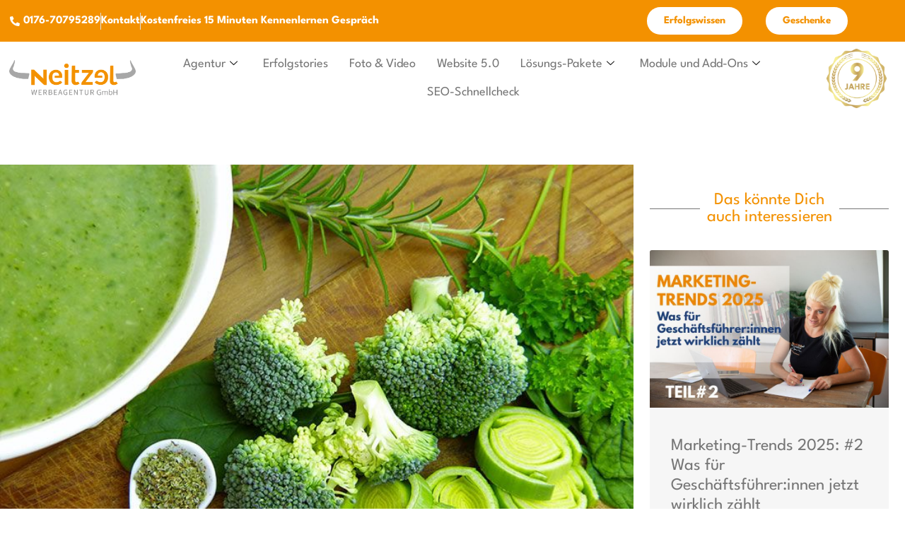

--- FILE ---
content_type: text/html; charset=UTF-8
request_url: https://neitzel-werbeagentur.com/marketing-trends-2023-in-der-food-branche-marke/2/
body_size: 44090
content:
<!doctype html>
<html lang="de">
<head>
	<meta charset="UTF-8">
	<meta name="viewport" content="width=device-width, initial-scale=1">
	<link rel="profile" href="https://gmpg.org/xfn/11">
	<meta name='robots' content='index, follow, max-image-preview:large, max-snippet:-1, max-video-preview:-1' />

	<!-- This site is optimized with the Yoast SEO plugin v26.8 - https://yoast.com/product/yoast-seo-wordpress/ -->
	<title>Marketing Trends 2023 in der Foodbranche - Agentur Neitzel</title>
	<meta name="description" content="Darum sind einige Marken erfolgreicher als andere? Positionierung leicht gemacht. So findest du deine Positionierung." />
	<link rel="canonical" href="https://neitzel-werbeagentur.com/marketing-trends-2023-in-der-food-branche-marke/" />
	<meta property="og:locale" content="de_DE" />
	<meta property="og:type" content="article" />
	<meta property="og:title" content="Marketing Trends 2023 in der Foodbranche - Agentur Neitzel" />
	<meta property="og:description" content="Darum sind einige Marken erfolgreicher als andere? Positionierung leicht gemacht. So findest du deine Positionierung." />
	<meta property="og:url" content="https://neitzel-werbeagentur.com/marketing-trends-2023-in-der-food-branche-marke/" />
	<meta property="og:site_name" content="Neitzel Werbeagentur GmbH" />
	<meta property="article:published_time" content="2023-02-17T13:46:23+00:00" />
	<meta property="article:modified_time" content="2023-07-20T09:26:52+00:00" />
	<meta property="og:image" content="https://neitzel-werbeagentur.com/wp-content/uploads/2023/02/foodtrends-marketng.jpg" />
	<meta property="og:image:width" content="760" />
	<meta property="og:image:height" content="570" />
	<meta property="og:image:type" content="image/jpeg" />
	<meta name="author" content="neitzel-jessica" />
	<meta name="twitter:card" content="summary_large_image" />
	<meta name="twitter:label1" content="Verfasst von" />
	<meta name="twitter:data1" content="neitzel-jessica" />
	<meta name="twitter:label2" content="Geschätzte Lesezeit" />
	<meta name="twitter:data2" content="4 Minuten" />
	<script type="application/ld+json" class="yoast-schema-graph">{"@context":"https://schema.org","@graph":[{"@type":"Article","@id":"https://neitzel-werbeagentur.com/marketing-trends-2023-in-der-food-branche-marke/#article","isPartOf":{"@id":"https://neitzel-werbeagentur.com/marketing-trends-2023-in-der-food-branche-marke/"},"author":{"name":"neitzel-jessica","@id":"https://neitzel-werbeagentur.com/#/schema/person/3a1e31b380a8ffdd1f572bc7af818437"},"headline":"Marketing Trends 2023 in der Food-Branche ","datePublished":"2023-02-17T13:46:23+00:00","dateModified":"2023-07-20T09:26:52+00:00","mainEntityOfPage":{"@id":"https://neitzel-werbeagentur.com/marketing-trends-2023-in-der-food-branche-marke/"},"wordCount":627,"publisher":{"@id":"https://neitzel-werbeagentur.com/#organization"},"image":{"@id":"https://neitzel-werbeagentur.com/marketing-trends-2023-in-der-food-branche-marke/#primaryimage"},"thumbnailUrl":"https://neitzel-werbeagentur.com/wp-content/uploads/2023/02/foodtrends-marketng.jpg","articleSection":["Uncategorized"],"inLanguage":"de"},{"@type":"WebPage","@id":"https://neitzel-werbeagentur.com/marketing-trends-2023-in-der-food-branche-marke/","url":"https://neitzel-werbeagentur.com/marketing-trends-2023-in-der-food-branche-marke/","name":"Marketing Trends 2023 in der Foodbranche - Agentur Neitzel","isPartOf":{"@id":"https://neitzel-werbeagentur.com/#website"},"primaryImageOfPage":{"@id":"https://neitzel-werbeagentur.com/marketing-trends-2023-in-der-food-branche-marke/#primaryimage"},"image":{"@id":"https://neitzel-werbeagentur.com/marketing-trends-2023-in-der-food-branche-marke/#primaryimage"},"thumbnailUrl":"https://neitzel-werbeagentur.com/wp-content/uploads/2023/02/foodtrends-marketng.jpg","datePublished":"2023-02-17T13:46:23+00:00","dateModified":"2023-07-20T09:26:52+00:00","description":"Darum sind einige Marken erfolgreicher als andere? Positionierung leicht gemacht. So findest du deine Positionierung.","breadcrumb":{"@id":"https://neitzel-werbeagentur.com/marketing-trends-2023-in-der-food-branche-marke/#breadcrumb"},"inLanguage":"de","potentialAction":[{"@type":"ReadAction","target":["https://neitzel-werbeagentur.com/marketing-trends-2023-in-der-food-branche-marke/"]}]},{"@type":"ImageObject","inLanguage":"de","@id":"https://neitzel-werbeagentur.com/marketing-trends-2023-in-der-food-branche-marke/#primaryimage","url":"https://neitzel-werbeagentur.com/wp-content/uploads/2023/02/foodtrends-marketng.jpg","contentUrl":"https://neitzel-werbeagentur.com/wp-content/uploads/2023/02/foodtrends-marketng.jpg","width":760,"height":570},{"@type":"BreadcrumbList","@id":"https://neitzel-werbeagentur.com/marketing-trends-2023-in-der-food-branche-marke/#breadcrumb","itemListElement":[{"@type":"ListItem","position":1,"name":"Home","item":"https://neitzel-werbeagentur.com/"},{"@type":"ListItem","position":2,"name":"Marketing Trends 2023 in der Food-Branche "}]},{"@type":"WebSite","@id":"https://neitzel-werbeagentur.com/#website","url":"https://neitzel-werbeagentur.com/","name":"Neitzel Werbeagentur GmbH","description":"Werbeagentur Viernheim, Mannheim, Viernheim","publisher":{"@id":"https://neitzel-werbeagentur.com/#organization"},"potentialAction":[{"@type":"SearchAction","target":{"@type":"EntryPoint","urlTemplate":"https://neitzel-werbeagentur.com/?s={search_term_string}"},"query-input":{"@type":"PropertyValueSpecification","valueRequired":true,"valueName":"search_term_string"}}],"inLanguage":"de"},{"@type":"Organization","@id":"https://neitzel-werbeagentur.com/#organization","name":"Neitzel Werbeagentur GmbH","url":"https://neitzel-werbeagentur.com/","logo":{"@type":"ImageObject","inLanguage":"de","@id":"https://neitzel-werbeagentur.com/#/schema/logo/image/","url":"https://neitzel-werbeagentur.com/wp-content/uploads/2020/03/Logo-neitzel_werbeagentur-gmbh-viernheim.png","contentUrl":"https://neitzel-werbeagentur.com/wp-content/uploads/2020/03/Logo-neitzel_werbeagentur-gmbh-viernheim.png","width":600,"height":175,"caption":"Neitzel Werbeagentur GmbH"},"image":{"@id":"https://neitzel-werbeagentur.com/#/schema/logo/image/"}},{"@type":"Person","@id":"https://neitzel-werbeagentur.com/#/schema/person/3a1e31b380a8ffdd1f572bc7af818437","name":"neitzel-jessica","image":{"@type":"ImageObject","inLanguage":"de","@id":"https://neitzel-werbeagentur.com/#/schema/person/image/","url":"https://secure.gravatar.com/avatar/014b60824e5130de6af97efa58173e7b067cae5ed09c75fff36f6a71c8da9e8b?s=96&d=mm&r=g","contentUrl":"https://secure.gravatar.com/avatar/014b60824e5130de6af97efa58173e7b067cae5ed09c75fff36f6a71c8da9e8b?s=96&d=mm&r=g","caption":"neitzel-jessica"},"url":"https://neitzel-werbeagentur.com/author/neitzel-jessica/"}]}</script>
	<!-- / Yoast SEO plugin. -->


<link rel='dns-prefetch' href='//hcaptcha.com' />
<link rel="alternate" type="application/rss+xml" title="Neitzel Werbeagentur GmbH &raquo; Feed" href="https://neitzel-werbeagentur.com/feed/" />
<link rel="alternate" type="application/rss+xml" title="Neitzel Werbeagentur GmbH &raquo; Kommentar-Feed" href="https://neitzel-werbeagentur.com/comments/feed/" />
<link rel="alternate" title="oEmbed (JSON)" type="application/json+oembed" href="https://neitzel-werbeagentur.com/wp-json/oembed/1.0/embed?url=https%3A%2F%2Fneitzel-werbeagentur.com%2Fmarketing-trends-2023-in-der-food-branche-marke%2F" />
<link rel="alternate" title="oEmbed (XML)" type="text/xml+oembed" href="https://neitzel-werbeagentur.com/wp-json/oembed/1.0/embed?url=https%3A%2F%2Fneitzel-werbeagentur.com%2Fmarketing-trends-2023-in-der-food-branche-marke%2F&#038;format=xml" />
<style id='wp-img-auto-sizes-contain-inline-css'>
img:is([sizes=auto i],[sizes^="auto," i]){contain-intrinsic-size:3000px 1500px}
/*# sourceURL=wp-img-auto-sizes-contain-inline-css */
</style>
<style id='global-styles-inline-css'>
:root{--wp--preset--aspect-ratio--square: 1;--wp--preset--aspect-ratio--4-3: 4/3;--wp--preset--aspect-ratio--3-4: 3/4;--wp--preset--aspect-ratio--3-2: 3/2;--wp--preset--aspect-ratio--2-3: 2/3;--wp--preset--aspect-ratio--16-9: 16/9;--wp--preset--aspect-ratio--9-16: 9/16;--wp--preset--color--black: #000000;--wp--preset--color--cyan-bluish-gray: #abb8c3;--wp--preset--color--white: #ffffff;--wp--preset--color--pale-pink: #f78da7;--wp--preset--color--vivid-red: #cf2e2e;--wp--preset--color--luminous-vivid-orange: #ff6900;--wp--preset--color--luminous-vivid-amber: #fcb900;--wp--preset--color--light-green-cyan: #7bdcb5;--wp--preset--color--vivid-green-cyan: #00d084;--wp--preset--color--pale-cyan-blue: #8ed1fc;--wp--preset--color--vivid-cyan-blue: #0693e3;--wp--preset--color--vivid-purple: #9b51e0;--wp--preset--gradient--vivid-cyan-blue-to-vivid-purple: linear-gradient(135deg,rgb(6,147,227) 0%,rgb(155,81,224) 100%);--wp--preset--gradient--light-green-cyan-to-vivid-green-cyan: linear-gradient(135deg,rgb(122,220,180) 0%,rgb(0,208,130) 100%);--wp--preset--gradient--luminous-vivid-amber-to-luminous-vivid-orange: linear-gradient(135deg,rgb(252,185,0) 0%,rgb(255,105,0) 100%);--wp--preset--gradient--luminous-vivid-orange-to-vivid-red: linear-gradient(135deg,rgb(255,105,0) 0%,rgb(207,46,46) 100%);--wp--preset--gradient--very-light-gray-to-cyan-bluish-gray: linear-gradient(135deg,rgb(238,238,238) 0%,rgb(169,184,195) 100%);--wp--preset--gradient--cool-to-warm-spectrum: linear-gradient(135deg,rgb(74,234,220) 0%,rgb(151,120,209) 20%,rgb(207,42,186) 40%,rgb(238,44,130) 60%,rgb(251,105,98) 80%,rgb(254,248,76) 100%);--wp--preset--gradient--blush-light-purple: linear-gradient(135deg,rgb(255,206,236) 0%,rgb(152,150,240) 100%);--wp--preset--gradient--blush-bordeaux: linear-gradient(135deg,rgb(254,205,165) 0%,rgb(254,45,45) 50%,rgb(107,0,62) 100%);--wp--preset--gradient--luminous-dusk: linear-gradient(135deg,rgb(255,203,112) 0%,rgb(199,81,192) 50%,rgb(65,88,208) 100%);--wp--preset--gradient--pale-ocean: linear-gradient(135deg,rgb(255,245,203) 0%,rgb(182,227,212) 50%,rgb(51,167,181) 100%);--wp--preset--gradient--electric-grass: linear-gradient(135deg,rgb(202,248,128) 0%,rgb(113,206,126) 100%);--wp--preset--gradient--midnight: linear-gradient(135deg,rgb(2,3,129) 0%,rgb(40,116,252) 100%);--wp--preset--font-size--small: 13px;--wp--preset--font-size--medium: 20px;--wp--preset--font-size--large: 36px;--wp--preset--font-size--x-large: 42px;--wp--preset--spacing--20: 0.44rem;--wp--preset--spacing--30: 0.67rem;--wp--preset--spacing--40: 1rem;--wp--preset--spacing--50: 1.5rem;--wp--preset--spacing--60: 2.25rem;--wp--preset--spacing--70: 3.38rem;--wp--preset--spacing--80: 5.06rem;--wp--preset--shadow--natural: 6px 6px 9px rgba(0, 0, 0, 0.2);--wp--preset--shadow--deep: 12px 12px 50px rgba(0, 0, 0, 0.4);--wp--preset--shadow--sharp: 6px 6px 0px rgba(0, 0, 0, 0.2);--wp--preset--shadow--outlined: 6px 6px 0px -3px rgb(255, 255, 255), 6px 6px rgb(0, 0, 0);--wp--preset--shadow--crisp: 6px 6px 0px rgb(0, 0, 0);}:root { --wp--style--global--content-size: 800px;--wp--style--global--wide-size: 1200px; }:where(body) { margin: 0; }.wp-site-blocks > .alignleft { float: left; margin-right: 2em; }.wp-site-blocks > .alignright { float: right; margin-left: 2em; }.wp-site-blocks > .aligncenter { justify-content: center; margin-left: auto; margin-right: auto; }:where(.wp-site-blocks) > * { margin-block-start: 24px; margin-block-end: 0; }:where(.wp-site-blocks) > :first-child { margin-block-start: 0; }:where(.wp-site-blocks) > :last-child { margin-block-end: 0; }:root { --wp--style--block-gap: 24px; }:root :where(.is-layout-flow) > :first-child{margin-block-start: 0;}:root :where(.is-layout-flow) > :last-child{margin-block-end: 0;}:root :where(.is-layout-flow) > *{margin-block-start: 24px;margin-block-end: 0;}:root :where(.is-layout-constrained) > :first-child{margin-block-start: 0;}:root :where(.is-layout-constrained) > :last-child{margin-block-end: 0;}:root :where(.is-layout-constrained) > *{margin-block-start: 24px;margin-block-end: 0;}:root :where(.is-layout-flex){gap: 24px;}:root :where(.is-layout-grid){gap: 24px;}.is-layout-flow > .alignleft{float: left;margin-inline-start: 0;margin-inline-end: 2em;}.is-layout-flow > .alignright{float: right;margin-inline-start: 2em;margin-inline-end: 0;}.is-layout-flow > .aligncenter{margin-left: auto !important;margin-right: auto !important;}.is-layout-constrained > .alignleft{float: left;margin-inline-start: 0;margin-inline-end: 2em;}.is-layout-constrained > .alignright{float: right;margin-inline-start: 2em;margin-inline-end: 0;}.is-layout-constrained > .aligncenter{margin-left: auto !important;margin-right: auto !important;}.is-layout-constrained > :where(:not(.alignleft):not(.alignright):not(.alignfull)){max-width: var(--wp--style--global--content-size);margin-left: auto !important;margin-right: auto !important;}.is-layout-constrained > .alignwide{max-width: var(--wp--style--global--wide-size);}body .is-layout-flex{display: flex;}.is-layout-flex{flex-wrap: wrap;align-items: center;}.is-layout-flex > :is(*, div){margin: 0;}body .is-layout-grid{display: grid;}.is-layout-grid > :is(*, div){margin: 0;}body{padding-top: 0px;padding-right: 0px;padding-bottom: 0px;padding-left: 0px;}a:where(:not(.wp-element-button)){text-decoration: underline;}:root :where(.wp-element-button, .wp-block-button__link){background-color: #32373c;border-width: 0;color: #fff;font-family: inherit;font-size: inherit;font-style: inherit;font-weight: inherit;letter-spacing: inherit;line-height: inherit;padding-top: calc(0.667em + 2px);padding-right: calc(1.333em + 2px);padding-bottom: calc(0.667em + 2px);padding-left: calc(1.333em + 2px);text-decoration: none;text-transform: inherit;}.has-black-color{color: var(--wp--preset--color--black) !important;}.has-cyan-bluish-gray-color{color: var(--wp--preset--color--cyan-bluish-gray) !important;}.has-white-color{color: var(--wp--preset--color--white) !important;}.has-pale-pink-color{color: var(--wp--preset--color--pale-pink) !important;}.has-vivid-red-color{color: var(--wp--preset--color--vivid-red) !important;}.has-luminous-vivid-orange-color{color: var(--wp--preset--color--luminous-vivid-orange) !important;}.has-luminous-vivid-amber-color{color: var(--wp--preset--color--luminous-vivid-amber) !important;}.has-light-green-cyan-color{color: var(--wp--preset--color--light-green-cyan) !important;}.has-vivid-green-cyan-color{color: var(--wp--preset--color--vivid-green-cyan) !important;}.has-pale-cyan-blue-color{color: var(--wp--preset--color--pale-cyan-blue) !important;}.has-vivid-cyan-blue-color{color: var(--wp--preset--color--vivid-cyan-blue) !important;}.has-vivid-purple-color{color: var(--wp--preset--color--vivid-purple) !important;}.has-black-background-color{background-color: var(--wp--preset--color--black) !important;}.has-cyan-bluish-gray-background-color{background-color: var(--wp--preset--color--cyan-bluish-gray) !important;}.has-white-background-color{background-color: var(--wp--preset--color--white) !important;}.has-pale-pink-background-color{background-color: var(--wp--preset--color--pale-pink) !important;}.has-vivid-red-background-color{background-color: var(--wp--preset--color--vivid-red) !important;}.has-luminous-vivid-orange-background-color{background-color: var(--wp--preset--color--luminous-vivid-orange) !important;}.has-luminous-vivid-amber-background-color{background-color: var(--wp--preset--color--luminous-vivid-amber) !important;}.has-light-green-cyan-background-color{background-color: var(--wp--preset--color--light-green-cyan) !important;}.has-vivid-green-cyan-background-color{background-color: var(--wp--preset--color--vivid-green-cyan) !important;}.has-pale-cyan-blue-background-color{background-color: var(--wp--preset--color--pale-cyan-blue) !important;}.has-vivid-cyan-blue-background-color{background-color: var(--wp--preset--color--vivid-cyan-blue) !important;}.has-vivid-purple-background-color{background-color: var(--wp--preset--color--vivid-purple) !important;}.has-black-border-color{border-color: var(--wp--preset--color--black) !important;}.has-cyan-bluish-gray-border-color{border-color: var(--wp--preset--color--cyan-bluish-gray) !important;}.has-white-border-color{border-color: var(--wp--preset--color--white) !important;}.has-pale-pink-border-color{border-color: var(--wp--preset--color--pale-pink) !important;}.has-vivid-red-border-color{border-color: var(--wp--preset--color--vivid-red) !important;}.has-luminous-vivid-orange-border-color{border-color: var(--wp--preset--color--luminous-vivid-orange) !important;}.has-luminous-vivid-amber-border-color{border-color: var(--wp--preset--color--luminous-vivid-amber) !important;}.has-light-green-cyan-border-color{border-color: var(--wp--preset--color--light-green-cyan) !important;}.has-vivid-green-cyan-border-color{border-color: var(--wp--preset--color--vivid-green-cyan) !important;}.has-pale-cyan-blue-border-color{border-color: var(--wp--preset--color--pale-cyan-blue) !important;}.has-vivid-cyan-blue-border-color{border-color: var(--wp--preset--color--vivid-cyan-blue) !important;}.has-vivid-purple-border-color{border-color: var(--wp--preset--color--vivid-purple) !important;}.has-vivid-cyan-blue-to-vivid-purple-gradient-background{background: var(--wp--preset--gradient--vivid-cyan-blue-to-vivid-purple) !important;}.has-light-green-cyan-to-vivid-green-cyan-gradient-background{background: var(--wp--preset--gradient--light-green-cyan-to-vivid-green-cyan) !important;}.has-luminous-vivid-amber-to-luminous-vivid-orange-gradient-background{background: var(--wp--preset--gradient--luminous-vivid-amber-to-luminous-vivid-orange) !important;}.has-luminous-vivid-orange-to-vivid-red-gradient-background{background: var(--wp--preset--gradient--luminous-vivid-orange-to-vivid-red) !important;}.has-very-light-gray-to-cyan-bluish-gray-gradient-background{background: var(--wp--preset--gradient--very-light-gray-to-cyan-bluish-gray) !important;}.has-cool-to-warm-spectrum-gradient-background{background: var(--wp--preset--gradient--cool-to-warm-spectrum) !important;}.has-blush-light-purple-gradient-background{background: var(--wp--preset--gradient--blush-light-purple) !important;}.has-blush-bordeaux-gradient-background{background: var(--wp--preset--gradient--blush-bordeaux) !important;}.has-luminous-dusk-gradient-background{background: var(--wp--preset--gradient--luminous-dusk) !important;}.has-pale-ocean-gradient-background{background: var(--wp--preset--gradient--pale-ocean) !important;}.has-electric-grass-gradient-background{background: var(--wp--preset--gradient--electric-grass) !important;}.has-midnight-gradient-background{background: var(--wp--preset--gradient--midnight) !important;}.has-small-font-size{font-size: var(--wp--preset--font-size--small) !important;}.has-medium-font-size{font-size: var(--wp--preset--font-size--medium) !important;}.has-large-font-size{font-size: var(--wp--preset--font-size--large) !important;}.has-x-large-font-size{font-size: var(--wp--preset--font-size--x-large) !important;}
:root :where(.wp-block-pullquote){font-size: 1.5em;line-height: 1.6;}
/*# sourceURL=global-styles-inline-css */
</style>
<link rel='stylesheet' id='dashicons-css' href='https://neitzel-werbeagentur.com/wp-includes/css/dashicons.min.css?ver=6.9' media='all' />
<link rel='stylesheet' id='to-top-css' href='https://neitzel-werbeagentur.com/wp-content/plugins/to-top/public/css/to-top-public.css?ver=2.5.5' media='all' />
<link rel='stylesheet' id='hello-elementor-css' href='https://neitzel-werbeagentur.com/wp-content/themes/hello-elementor/assets/css/reset.css?ver=3.4.6' media='all' />
<link rel='stylesheet' id='hello-elementor-theme-style-css' href='https://neitzel-werbeagentur.com/wp-content/themes/hello-elementor/assets/css/theme.css?ver=3.4.6' media='all' />
<link rel='stylesheet' id='hello-elementor-header-footer-css' href='https://neitzel-werbeagentur.com/wp-content/themes/hello-elementor/assets/css/header-footer.css?ver=3.4.6' media='all' />
<link rel='stylesheet' id='elementor-frontend-css' href='https://neitzel-werbeagentur.com/wp-content/plugins/elementor/assets/css/frontend.min.css?ver=3.34.2' media='all' />
<link rel='stylesheet' id='widget-icon-list-css' href='https://neitzel-werbeagentur.com/wp-content/plugins/elementor/assets/css/widget-icon-list.min.css?ver=3.34.2' media='all' />
<link rel='stylesheet' id='widget-image-css' href='https://neitzel-werbeagentur.com/wp-content/plugins/elementor/assets/css/widget-image.min.css?ver=3.34.2' media='all' />
<link rel='stylesheet' id='widget-gallery-css' href='https://neitzel-werbeagentur.com/wp-content/plugins/elementor-pro/assets/css/widget-gallery.min.css?ver=3.34.2' media='all' />
<link rel='stylesheet' id='elementor-gallery-css' href='https://neitzel-werbeagentur.com/wp-content/plugins/elementor/assets/lib/e-gallery/css/e-gallery.min.css?ver=1.2.0' media='all' />
<link rel='stylesheet' id='e-transitions-css' href='https://neitzel-werbeagentur.com/wp-content/plugins/elementor-pro/assets/css/conditionals/transitions.min.css?ver=3.34.2' media='all' />
<link rel='stylesheet' id='widget-menu-anchor-css' href='https://neitzel-werbeagentur.com/wp-content/plugins/elementor/assets/css/widget-menu-anchor.min.css?ver=3.34.2' media='all' />
<link rel='stylesheet' id='widget-heading-css' href='https://neitzel-werbeagentur.com/wp-content/plugins/elementor/assets/css/widget-heading.min.css?ver=3.34.2' media='all' />
<link rel='stylesheet' id='widget-form-css' href='https://neitzel-werbeagentur.com/wp-content/plugins/elementor-pro/assets/css/widget-form.min.css?ver=3.34.2' media='all' />
<link rel='stylesheet' id='widget-social-icons-css' href='https://neitzel-werbeagentur.com/wp-content/plugins/elementor/assets/css/widget-social-icons.min.css?ver=3.34.2' media='all' />
<link rel='stylesheet' id='e-apple-webkit-css' href='https://neitzel-werbeagentur.com/wp-content/plugins/elementor/assets/css/conditionals/apple-webkit.min.css?ver=3.34.2' media='all' />
<link rel='stylesheet' id='widget-spacer-css' href='https://neitzel-werbeagentur.com/wp-content/plugins/elementor/assets/css/widget-spacer.min.css?ver=3.34.2' media='all' />
<link rel='stylesheet' id='widget-divider-css' href='https://neitzel-werbeagentur.com/wp-content/plugins/elementor/assets/css/widget-divider.min.css?ver=3.34.2' media='all' />
<link rel='stylesheet' id='widget-posts-css' href='https://neitzel-werbeagentur.com/wp-content/plugins/elementor-pro/assets/css/widget-posts.min.css?ver=3.34.2' media='all' />
<link rel='stylesheet' id='elementor-icons-css' href='https://neitzel-werbeagentur.com/wp-content/plugins/elementor/assets/lib/eicons/css/elementor-icons.min.css?ver=5.46.0' media='all' />
<link rel='stylesheet' id='elementor-post-230-css' href='https://neitzel-werbeagentur.com/wp-content/uploads/elementor/css/post-230.css?ver=1769134974' media='all' />
<link rel='stylesheet' id='e-sticky-css' href='https://neitzel-werbeagentur.com/wp-content/plugins/elementor-pro/assets/css/modules/sticky.min.css?ver=3.34.2' media='all' />
<link rel='stylesheet' id='widget-table-of-contents-css' href='https://neitzel-werbeagentur.com/wp-content/plugins/elementor-pro/assets/css/widget-table-of-contents.min.css?ver=3.34.2' media='all' />
<link rel='stylesheet' id='widget-share-buttons-css' href='https://neitzel-werbeagentur.com/wp-content/plugins/elementor-pro/assets/css/widget-share-buttons.min.css?ver=3.34.2' media='all' />
<link rel='stylesheet' id='elementor-icons-shared-0-css' href='https://neitzel-werbeagentur.com/wp-content/plugins/elementor/assets/lib/font-awesome/css/fontawesome.min.css?ver=5.15.3' media='all' />
<link rel='stylesheet' id='elementor-icons-fa-solid-css' href='https://neitzel-werbeagentur.com/wp-content/plugins/elementor/assets/lib/font-awesome/css/solid.min.css?ver=5.15.3' media='all' />
<link rel='stylesheet' id='elementor-icons-fa-brands-css' href='https://neitzel-werbeagentur.com/wp-content/plugins/elementor/assets/lib/font-awesome/css/brands.min.css?ver=5.15.3' media='all' />
<link rel='stylesheet' id='elementor-post-7550-css' href='https://neitzel-werbeagentur.com/wp-content/uploads/elementor/css/post-7550.css?ver=1769226984' media='all' />
<link rel='stylesheet' id='elementor-post-324-css' href='https://neitzel-werbeagentur.com/wp-content/uploads/elementor/css/post-324.css?ver=1769134974' media='all' />
<link rel='stylesheet' id='elementor-post-1974-css' href='https://neitzel-werbeagentur.com/wp-content/uploads/elementor/css/post-1974.css?ver=1769134974' media='all' />
<link rel='stylesheet' id='elementor-post-2212-css' href='https://neitzel-werbeagentur.com/wp-content/uploads/elementor/css/post-2212.css?ver=1769185960' media='all' />
<link rel='stylesheet' id='borlabs-cookie-css' href='https://neitzel-werbeagentur.com/wp-content/cache/borlabs-cookie/borlabs-cookie_1_de.css?ver=2.3.6-45' media='all' />
<link rel='stylesheet' id='jquery-lazyloadxt-spinner-css-css' href='//neitzel-werbeagentur.com/wp-content/plugins/a3-lazy-load/assets/css/jquery.lazyloadxt.spinner.css?ver=6.9' media='all' />
<link rel='stylesheet' id='ekit-widget-styles-css' href='https://neitzel-werbeagentur.com/wp-content/plugins/elementskit-lite/widgets/init/assets/css/widget-styles.css?ver=3.7.8' media='all' />
<link rel='stylesheet' id='ekit-responsive-css' href='https://neitzel-werbeagentur.com/wp-content/plugins/elementskit-lite/widgets/init/assets/css/responsive.css?ver=3.7.8' media='all' />
<link rel='stylesheet' id='bdt-uikit-css' href='https://neitzel-werbeagentur.com/wp-content/plugins/bdthemes-prime-slider-lite/assets/css/bdt-uikit.css?ver=3.21.7' media='all' />
<link rel='stylesheet' id='prime-slider-site-css' href='https://neitzel-werbeagentur.com/wp-content/plugins/bdthemes-prime-slider-lite/assets/css/prime-slider-site.css?ver=4.1.3' media='all' />
<script src="https://neitzel-werbeagentur.com/wp-includes/js/jquery/jquery.min.js?ver=3.7.1" id="jquery-core-js"></script>
<script src="https://neitzel-werbeagentur.com/wp-includes/js/jquery/jquery-migrate.min.js?ver=3.4.1" id="jquery-migrate-js"></script>
<script id="to-top-js-extra">
var to_top_options = {"scroll_offset":"100","icon_opacity":"50","style":"icon","icon_type":"dashicons-arrow-up-alt2","icon_color":"#ffffff","icon_bg_color":"#000000","icon_size":"32","border_radius":"50","image":"https://neitzel-werbeagentur.com/wp-content/plugins/to-top/admin/images/default.png","image_width":"65","image_alt":"","location":"bottom-right","margin_x":"20","margin_y":"20","show_on_admin":"0","enable_autohide":"0","autohide_time":"2","enable_hide_small_device":"0","small_device_max_width":"640","reset":"0"};
//# sourceURL=to-top-js-extra
</script>
<script async src="https://neitzel-werbeagentur.com/wp-content/plugins/to-top/public/js/to-top-public.js?ver=2.5.5" id="to-top-js"></script>
<script id="borlabs-cookie-prioritize-js-extra">
var borlabsCookiePrioritized = {"domain":"neitzel-werbeagentur.com","path":"/","version":"1","bots":"1","optInJS":{"essential":{"google-tag-manager":"[base64]/[base64]"},"statistics":{"facebook-pixel":"PHNjcmlwdD4NCndpbmRvdy5kYXRhTGF5ZXIgPSB3aW5kb3cuZGF0YUxheWVyIHx8IFtdOw0KICB3aW5kb3cuZGF0YUxheWVyLnB1c2goew0KICAgIGV2ZW50OiAnYm9ybGFic0Nvb2tpZU9wdEluRmFjZWJvb2tQaXhlbCcsDQogIH0pOw0KPC9zY3JpcHQ+"}}};
//# sourceURL=borlabs-cookie-prioritize-js-extra
</script>
<script src="https://neitzel-werbeagentur.com/wp-content/plugins/borlabs-cookie/assets/javascript/borlabs-cookie-prioritize.min.js?ver=2.3.6" id="borlabs-cookie-prioritize-js"></script>
<script src="https://neitzel-werbeagentur.com/wp-content/plugins/bdthemes-prime-slider-lite/assets/js/bdt-uikit.min.js?ver=3.21.7" id="bdt-uikit-js"></script>
<link rel="https://api.w.org/" href="https://neitzel-werbeagentur.com/wp-json/" /><link rel="alternate" title="JSON" type="application/json" href="https://neitzel-werbeagentur.com/wp-json/wp/v2/posts/7550" /><link rel="EditURI" type="application/rsd+xml" title="RSD" href="https://neitzel-werbeagentur.com/xmlrpc.php?rsd" />
<meta name="generator" content="WordPress 6.9" />
<link rel='shortlink' href='https://neitzel-werbeagentur.com/?p=7550' />
<meta name="ti-site-data" content="[base64]" /><style>
.h-captcha{position:relative;display:block;margin-bottom:2rem;padding:0;clear:both}.h-captcha[data-size="normal"]{width:302px;height:76px}.h-captcha[data-size="compact"]{width:158px;height:138px}.h-captcha[data-size="invisible"]{display:none}.h-captcha iframe{z-index:1}.h-captcha::before{content:"";display:block;position:absolute;top:0;left:0;background:url(https://neitzel-werbeagentur.com/wp-content/plugins/hcaptcha-for-forms-and-more/assets/images/hcaptcha-div-logo.svg) no-repeat;border:1px solid #fff0;border-radius:4px;box-sizing:border-box}.h-captcha::after{content:"The hCaptcha loading is delayed until user interaction.";font-family:-apple-system,system-ui,BlinkMacSystemFont,"Segoe UI",Roboto,Oxygen,Ubuntu,"Helvetica Neue",Arial,sans-serif;font-size:10px;font-weight:500;position:absolute;top:0;bottom:0;left:0;right:0;box-sizing:border-box;color:#bf1722;opacity:0}.h-captcha:not(:has(iframe))::after{animation:hcap-msg-fade-in .3s ease forwards;animation-delay:2s}.h-captcha:has(iframe)::after{animation:none;opacity:0}@keyframes hcap-msg-fade-in{to{opacity:1}}.h-captcha[data-size="normal"]::before{width:302px;height:76px;background-position:93.8% 28%}.h-captcha[data-size="normal"]::after{width:302px;height:76px;display:flex;flex-wrap:wrap;align-content:center;line-height:normal;padding:0 75px 0 10px}.h-captcha[data-size="compact"]::before{width:158px;height:138px;background-position:49.9% 78.8%}.h-captcha[data-size="compact"]::after{width:158px;height:138px;text-align:center;line-height:normal;padding:24px 10px 10px 10px}.h-captcha[data-theme="light"]::before,body.is-light-theme .h-captcha[data-theme="auto"]::before,.h-captcha[data-theme="auto"]::before{background-color:#fafafa;border:1px solid #e0e0e0}.h-captcha[data-theme="dark"]::before,body.is-dark-theme .h-captcha[data-theme="auto"]::before,html.wp-dark-mode-active .h-captcha[data-theme="auto"]::before,html.drdt-dark-mode .h-captcha[data-theme="auto"]::before{background-image:url(https://neitzel-werbeagentur.com/wp-content/plugins/hcaptcha-for-forms-and-more/assets/images/hcaptcha-div-logo-white.svg);background-repeat:no-repeat;background-color:#333;border:1px solid #f5f5f5}@media (prefers-color-scheme:dark){.h-captcha[data-theme="auto"]::before{background-image:url(https://neitzel-werbeagentur.com/wp-content/plugins/hcaptcha-for-forms-and-more/assets/images/hcaptcha-div-logo-white.svg);background-repeat:no-repeat;background-color:#333;border:1px solid #f5f5f5}}.h-captcha[data-theme="custom"]::before{background-color:initial}.h-captcha[data-size="invisible"]::before,.h-captcha[data-size="invisible"]::after{display:none}.h-captcha iframe{position:relative}div[style*="z-index: 2147483647"] div[style*="border-width: 11px"][style*="position: absolute"][style*="pointer-events: none"]{border-style:none}
</style>
<style>
.elementor-widget-login .h-captcha{margin-bottom:0}
</style>
<meta name="description" content="Darum sind einige Marken erfolgreicher als andere?">
<meta name="generator" content="Elementor 3.34.2; features: additional_custom_breakpoints; settings: css_print_method-external, google_font-enabled, font_display-auto">
<!-- Google Tag Manager -->
<script>if('0'==='1'){(function(w,d,s,l,i){w[l]=w[l]||[];w[l].push({"gtm.start":
new Date().getTime(),event:"gtm.js"});var f=d.getElementsByTagName(s)[0],
j=d.createElement(s),dl=l!="dataLayer"?"&l="+l:"";j.async=true;j.src=
"https://www.googletagmanager.com/gtm.js?id="+i+dl;f.parentNode.insertBefore(j,f);
})(window,document,"script","dataLayer","GTM-KJP6PLX5");}</script>
<!-- End Google Tag Manager -->			<style>
				.e-con.e-parent:nth-of-type(n+4):not(.e-lazyloaded):not(.e-no-lazyload),
				.e-con.e-parent:nth-of-type(n+4):not(.e-lazyloaded):not(.e-no-lazyload) * {
					background-image: none !important;
				}
				@media screen and (max-height: 1024px) {
					.e-con.e-parent:nth-of-type(n+3):not(.e-lazyloaded):not(.e-no-lazyload),
					.e-con.e-parent:nth-of-type(n+3):not(.e-lazyloaded):not(.e-no-lazyload) * {
						background-image: none !important;
					}
				}
				@media screen and (max-height: 640px) {
					.e-con.e-parent:nth-of-type(n+2):not(.e-lazyloaded):not(.e-no-lazyload),
					.e-con.e-parent:nth-of-type(n+2):not(.e-lazyloaded):not(.e-no-lazyload) * {
						background-image: none !important;
					}
				}
			</style>
			<style>
.elementor-field-type-hcaptcha .elementor-field{background:transparent!important}.elementor-field-type-hcaptcha .h-captcha{margin-bottom:unset}
</style>
<link rel="icon" href="https://neitzel-werbeagentur.com/wp-content/uploads/2020/01/neitzel-werbeagentur-favicon-150x150.png" sizes="32x32" />
<link rel="icon" href="https://neitzel-werbeagentur.com/wp-content/uploads/2020/01/neitzel-werbeagentur-favicon-300x300.png" sizes="192x192" />
<link rel="apple-touch-icon" href="https://neitzel-werbeagentur.com/wp-content/uploads/2020/01/neitzel-werbeagentur-favicon-300x300.png" />
<meta name="msapplication-TileImage" content="https://neitzel-werbeagentur.com/wp-content/uploads/2020/01/neitzel-werbeagentur-favicon-300x300.png" />
<!-- To Top Custom CSS --><style type='text/css'>#to_top_scrollup {-webkit-border-radius: 50%; -moz-border-radius: 50%; border-radius: 50%;}</style></head>
<body class="wp-singular post-template-default single single-post postid-7550 single-format-standard wp-custom-logo wp-embed-responsive paged-2 single-paged-2 wp-theme-hello-elementor hello-elementor-default elementor-page-2763 elementor-page-2211 elementor-page-2212 elementor-default elementor-kit-230 elementor-page elementor-page-7550">


<a class="skip-link screen-reader-text" href="#content">Zum Inhalt springen</a>

		<header data-elementor-type="header" data-elementor-id="324" class="elementor elementor-324 elementor-location-header" data-elementor-post-type="elementor_library">
					<section class="elementor-section elementor-top-section elementor-element elementor-element-21ec7e9 elementor-section-content-middle elementor-section-boxed elementor-section-height-default elementor-section-height-default" data-id="21ec7e9" data-element_type="section" data-settings="{&quot;background_background&quot;:&quot;classic&quot;}">
						<div class="elementor-container elementor-column-gap-default">
					<div class="elementor-column elementor-col-33 elementor-top-column elementor-element elementor-element-f2fbb77" data-id="f2fbb77" data-element_type="column">
			<div class="elementor-widget-wrap elementor-element-populated">
						<div class="elementor-element elementor-element-523b9db elementor-icon-list--layout-inline elementor-align-end elementor-mobile-align-center elementor-list-item-link-full_width elementor-widget elementor-widget-icon-list" data-id="523b9db" data-element_type="widget" data-widget_type="icon-list.default">
				<div class="elementor-widget-container">
							<ul class="elementor-icon-list-items elementor-inline-items">
							<li class="elementor-icon-list-item elementor-inline-item">
											<a href="tel:+4917670795289">

												<span class="elementor-icon-list-icon">
							<i aria-hidden="true" class="fas fa-phone-alt"></i>						</span>
										<span class="elementor-icon-list-text">0176-70795289</span>
											</a>
									</li>
								<li class="elementor-icon-list-item elementor-inline-item">
											<a href="https://neitzel-werbeagentur.com/#kontaktaufnahme">

											<span class="elementor-icon-list-text">Kontakt</span>
											</a>
									</li>
								<li class="elementor-icon-list-item elementor-inline-item">
											<a href="https://neitzel-werbeagentur.com/15-min/">

											<span class="elementor-icon-list-text">Kostenfreies 15 Minuten Kennenlernen Gespräch</span>
											</a>
									</li>
						</ul>
						</div>
				</div>
					</div>
		</div>
				<div class="elementor-column elementor-col-33 elementor-top-column elementor-element elementor-element-7a83cb0" data-id="7a83cb0" data-element_type="column">
			<div class="elementor-widget-wrap elementor-element-populated">
						<div class="elementor-element elementor-element-c90ff80 elementor-mobile-align-center elementor-widget elementor-widget-button" data-id="c90ff80" data-element_type="widget" data-widget_type="button.default">
				<div class="elementor-widget-container">
									<div class="elementor-button-wrapper">
					<a class="elementor-button elementor-button-link elementor-size-sm" href="https://neitzel-werbeagentur.com/blog/">
						<span class="elementor-button-content-wrapper">
									<span class="elementor-button-text">Erfolgswissen</span>
					</span>
					</a>
				</div>
								</div>
				</div>
					</div>
		</div>
				<div class="elementor-column elementor-col-33 elementor-top-column elementor-element elementor-element-8875a06" data-id="8875a06" data-element_type="column">
			<div class="elementor-widget-wrap elementor-element-populated">
						<div class="elementor-element elementor-element-a0a21b0 elementor-mobile-align-center elementor-widget elementor-widget-button" data-id="a0a21b0" data-element_type="widget" data-widget_type="button.default">
				<div class="elementor-widget-container">
									<div class="elementor-button-wrapper">
					<a class="elementor-button elementor-button-link elementor-size-sm" href="http://neitzel-werbeagentur.com/ebooks-und-workbooks/">
						<span class="elementor-button-content-wrapper">
									<span class="elementor-button-text">Geschenke</span>
					</span>
					</a>
				</div>
								</div>
				</div>
					</div>
		</div>
					</div>
		</section>
				<section class="elementor-section elementor-top-section elementor-element elementor-element-1eba2dd elementor-section-content-middle elementor-section-height-min-height elementor-section-boxed elementor-section-height-default elementor-section-items-middle" data-id="1eba2dd" data-element_type="section" data-settings="{&quot;background_background&quot;:&quot;classic&quot;}">
						<div class="elementor-container elementor-column-gap-default">
					<div class="elementor-column elementor-col-33 elementor-top-column elementor-element elementor-element-56c437a" data-id="56c437a" data-element_type="column">
			<div class="elementor-widget-wrap elementor-element-populated">
						<div class="elementor-element elementor-element-ef2cd03 elementor-widget elementor-widget-theme-site-logo elementor-widget-image" data-id="ef2cd03" data-element_type="widget" data-widget_type="theme-site-logo.default">
				<div class="elementor-widget-container">
											<a href="https://neitzel-werbeagentur.com">
			<img fetchpriority="high" width="600" height="175" src="https://neitzel-werbeagentur.com/wp-content/uploads/2020/03/Logo-neitzel_werbeagentur-gmbh-viernheim.png" class="attachment-full size-full wp-image-10169" alt="" srcset="https://neitzel-werbeagentur.com/wp-content/uploads/2020/03/Logo-neitzel_werbeagentur-gmbh-viernheim.png 600w, https://neitzel-werbeagentur.com/wp-content/uploads/2020/03/Logo-neitzel_werbeagentur-gmbh-viernheim-300x88.png 300w" sizes="(max-width: 600px) 100vw, 600px" />				</a>
											</div>
				</div>
					</div>
		</div>
				<div class="elementor-column elementor-col-33 elementor-top-column elementor-element elementor-element-26d8dfb" data-id="26d8dfb" data-element_type="column">
			<div class="elementor-widget-wrap elementor-element-populated">
						<div class="elementor-element elementor-element-faee0eb elementor-widget elementor-widget-ekit-nav-menu" data-id="faee0eb" data-element_type="widget" data-widget_type="ekit-nav-menu.default">
				<div class="elementor-widget-container">
							<nav class="ekit-wid-con ekit_menu_responsive_tablet" 
			data-hamburger-icon="" 
			data-hamburger-icon-type="icon" 
			data-responsive-breakpoint="1024">
			            <button class="elementskit-menu-hamburger elementskit-menu-toggler"  type="button" aria-label="hamburger-icon">
                                    <span class="elementskit-menu-hamburger-icon"></span><span class="elementskit-menu-hamburger-icon"></span><span class="elementskit-menu-hamburger-icon"></span>
                            </button>
            <div id="ekit-megamenu-menue-2022" class="elementskit-menu-container elementskit-menu-offcanvas-elements elementskit-navbar-nav-default ekit-nav-menu-one-page-yes ekit-nav-dropdown-hover"><ul id="menu-menue-2022" class="elementskit-navbar-nav elementskit-menu-po-center submenu-click-on-icon"><li id="menu-item-6667" class="menu-item menu-item-type-custom menu-item-object-custom menu-item-6667 nav-item elementskit-dropdown-has top_position elementskit-dropdown-menu-full_width elementskit-megamenu-has elementskit-mobile-builder-content" data-vertical-menu=""><a class="ekit-menu-nav-link">Agentur<i aria-hidden="true" class="icon icon-down-arrow1 elementskit-submenu-indicator"></i></a><div class="elementskit-megamenu-panel">		<div data-elementor-type="wp-post" data-elementor-id="6711" class="elementor elementor-6711" data-elementor-post-type="elementskit_content">
						<section class="elementor-section elementor-top-section elementor-element elementor-element-0afc689 elementor-section-boxed elementor-section-height-default elementor-section-height-default" data-id="0afc689" data-element_type="section" data-settings="{&quot;background_background&quot;:&quot;classic&quot;}">
						<div class="elementor-container elementor-column-gap-default">
					<div class="elementor-column elementor-col-25 elementor-top-column elementor-element elementor-element-303d58c" data-id="303d58c" data-element_type="column">
			<div class="elementor-widget-wrap elementor-element-populated">
						<div class="elementor-element elementor-element-fcbcf47 elementor-widget elementor-widget-heading" data-id="fcbcf47" data-element_type="widget" data-widget_type="heading.default">
				<div class="elementor-widget-container">
					<h2 class="elementor-heading-title elementor-size-default">Werbeagentur Viernheim</h2>				</div>
				</div>
				<div class="elementor-element elementor-element-78a5b9e elementor-widget elementor-widget-text-editor" data-id="78a5b9e" data-element_type="widget" data-widget_type="text-editor.default">
				<div class="elementor-widget-container">
									<p>Wir helfen Ihnen Ihre Vision in die Welt zu tragen.</p>								</div>
				</div>
				<div class="elementor-element elementor-element-c920e94 elementor-widget elementor-widget-button" data-id="c920e94" data-element_type="widget" data-widget_type="button.default">
				<div class="elementor-widget-container">
									<div class="elementor-button-wrapper">
					<a class="elementor-button elementor-button-link elementor-size-sm" href="https://neitzel-werbeagentur.com/die-agentur/">
						<span class="elementor-button-content-wrapper">
									<span class="elementor-button-text">Über uns</span>
					</span>
					</a>
				</div>
								</div>
				</div>
					</div>
		</div>
				<div class="elementor-column elementor-col-25 elementor-top-column elementor-element elementor-element-ba3e8dc" data-id="ba3e8dc" data-element_type="column">
			<div class="elementor-widget-wrap elementor-element-populated">
						<div class="elementor-element elementor-element-f5902d5 elementor-widget elementor-widget-heading" data-id="f5902d5" data-element_type="widget" data-widget_type="heading.default">
				<div class="elementor-widget-container">
					<h2 class="elementor-heading-title elementor-size-default">Unsere Experten</h2>				</div>
				</div>
				<div class="elementor-element elementor-element-e466c91 elementor-widget elementor-widget-text-editor" data-id="e466c91" data-element_type="widget" data-widget_type="text-editor.default">
				<div class="elementor-widget-container">
									<p>Wir begleiten Sie</p>								</div>
				</div>
				<div class="elementor-element elementor-element-44409a9 elementor-widget elementor-widget-button" data-id="44409a9" data-element_type="widget" data-widget_type="button.default">
				<div class="elementor-widget-container">
									<div class="elementor-button-wrapper">
					<a class="elementor-button elementor-button-link elementor-size-sm" href="https://neitzel-werbeagentur.com/team/">
						<span class="elementor-button-content-wrapper">
									<span class="elementor-button-text">Zum Team</span>
					</span>
					</a>
				</div>
								</div>
				</div>
				<div class="elementor-element elementor-element-06a3721 elementor-widget elementor-widget-button" data-id="06a3721" data-element_type="widget" data-widget_type="button.default">
				<div class="elementor-widget-container">
									<div class="elementor-button-wrapper">
					<a class="elementor-button elementor-button-link elementor-size-sm" href="https://neitzel-werbeagentur.com/jessica-neitzel/">
						<span class="elementor-button-content-wrapper">
									<span class="elementor-button-text">Jessica Neitzel</span>
					</span>
					</a>
				</div>
								</div>
				</div>
				<div class="elementor-element elementor-element-c1ba77c elementor-widget elementor-widget-button" data-id="c1ba77c" data-element_type="widget" data-widget_type="button.default">
				<div class="elementor-widget-container">
									<div class="elementor-button-wrapper">
					<a class="elementor-button elementor-button-link elementor-size-sm" href="https://neitzel-werbeagentur.com/sabrina-neitzel/">
						<span class="elementor-button-content-wrapper">
									<span class="elementor-button-text">Sabrina Neitzel</span>
					</span>
					</a>
				</div>
								</div>
				</div>
					</div>
		</div>
				<div class="elementor-column elementor-col-25 elementor-top-column elementor-element elementor-element-752ea46" data-id="752ea46" data-element_type="column">
			<div class="elementor-widget-wrap elementor-element-populated">
						<div class="elementor-element elementor-element-03ca3e8 elementor-widget elementor-widget-heading" data-id="03ca3e8" data-element_type="widget" data-widget_type="heading.default">
				<div class="elementor-widget-container">
					<h2 class="elementor-heading-title elementor-size-default">Unsere Kunden</h2>				</div>
				</div>
				<div class="elementor-element elementor-element-bf02947 elementor-widget elementor-widget-text-editor" data-id="bf02947" data-element_type="widget" data-widget_type="text-editor.default">
				<div class="elementor-widget-container">
									<p>Je klarer die Zielvorstellung, desto klarer der Erfolg.</p>								</div>
				</div>
				<div class="elementor-element elementor-element-84678b7 elementor-widget elementor-widget-button" data-id="84678b7" data-element_type="widget" data-widget_type="button.default">
				<div class="elementor-widget-container">
									<div class="elementor-button-wrapper">
					<a class="elementor-button elementor-button-link elementor-size-sm" href="https://neitzel-werbeagentur.com/die-agentur/#kunden">
						<span class="elementor-button-content-wrapper">
									<span class="elementor-button-text">Kunden ansehen</span>
					</span>
					</a>
				</div>
								</div>
				</div>
					</div>
		</div>
				<div class="elementor-column elementor-col-25 elementor-top-column elementor-element elementor-element-727efaa" data-id="727efaa" data-element_type="column">
			<div class="elementor-widget-wrap elementor-element-populated">
						<div class="elementor-element elementor-element-f722616 elementor-shape-circle elementor-grid-1 e-grid-align-left elementor-widget elementor-widget-social-icons" data-id="f722616" data-element_type="widget" data-widget_type="social-icons.default">
				<div class="elementor-widget-container">
							<div class="elementor-social-icons-wrapper elementor-grid" role="list">
							<span class="elementor-grid-item" role="listitem">
					<a class="elementor-icon elementor-social-icon elementor-social-icon-facebook elementor-repeater-item-46dc96b" href="https://www.facebook.com/Neitzel.Werbeagentur/" target="_blank">
						<span class="elementor-screen-only">Facebook</span>
						<i aria-hidden="true" class="fab fa-facebook"></i>					</a>
				</span>
							<span class="elementor-grid-item" role="listitem">
					<a class="elementor-icon elementor-social-icon elementor-social-icon-instagram elementor-repeater-item-65b1e52" href="https://www.instagram.com/neitzelwerbeagentur/" target="_blank">
						<span class="elementor-screen-only">Instagram</span>
						<i aria-hidden="true" class="fab fa-instagram"></i>					</a>
				</span>
					</div>
						</div>
				</div>
					</div>
		</div>
					</div>
		</section>
				</div>
		</div></li>
<li id="menu-item-6670" class="menu-item menu-item-type-post_type menu-item-object-page menu-item-6670 nav-item elementskit-mobile-builder-content" data-vertical-menu=750px><a href="https://neitzel-werbeagentur.com/projekte/" class="ekit-menu-nav-link">Erfolgstories</a></li>
<li id="menu-item-11775" class="menu-item menu-item-type-post_type menu-item-object-page menu-item-11775 nav-item elementskit-mobile-builder-content" data-vertical-menu=750px><a href="https://neitzel-werbeagentur.com/foto-video-pro/" class="ekit-menu-nav-link">Foto &#038; Video</a></li>
<li id="menu-item-11776" class="menu-item menu-item-type-post_type menu-item-object-page menu-item-11776 nav-item elementskit-mobile-builder-content" data-vertical-menu=750px><a href="https://neitzel-werbeagentur.com/website-5-0/" class="ekit-menu-nav-link">Website 5.0</a></li>
<li id="menu-item-6666" class="menu-item menu-item-type-custom menu-item-object-custom menu-item-6666 nav-item elementskit-dropdown-has top_position elementskit-dropdown-menu-full_width elementskit-megamenu-has elementskit-mobile-builder-content" data-vertical-menu=""><a class="ekit-menu-nav-link">Lösungs-Pakete<i aria-hidden="true" class="icon icon-down-arrow1 elementskit-submenu-indicator"></i></a><div class="elementskit-megamenu-panel">		<div data-elementor-type="wp-post" data-elementor-id="6719" class="elementor elementor-6719" data-elementor-post-type="elementskit_content">
						<section class="elementor-section elementor-top-section elementor-element elementor-element-4a98f5e2 elementor-section-boxed elementor-section-height-default elementor-section-height-default" data-id="4a98f5e2" data-element_type="section" data-settings="{&quot;background_background&quot;:&quot;classic&quot;}">
						<div class="elementor-container elementor-column-gap-default">
					<div class="elementor-column elementor-col-20 elementor-top-column elementor-element elementor-element-1e9b47d" data-id="1e9b47d" data-element_type="column">
			<div class="elementor-widget-wrap elementor-element-populated">
						<div class="elementor-element elementor-element-4a700491 elementor-widget elementor-widget-heading" data-id="4a700491" data-element_type="widget" data-widget_type="heading.default">
				<div class="elementor-widget-container">
					<h2 class="elementor-heading-title elementor-size-default"><a href="https://neitzel-werbeagentur.com/branding-design/">Magnetic Branding Kickstart</a></h2>				</div>
				</div>
				<div class="elementor-element elementor-element-53c5c18e elementor-widget elementor-widget-text-editor" data-id="53c5c18e" data-element_type="widget" data-widget_type="text-editor.default">
				<div class="elementor-widget-container">
									<p><span class="OYPEnA font-feature-liga-off font-feature-clig-off font-feature-calt-off text-decoration-none text-strikethrough-none">Die Grundlage für Ihre Marke – klar, nachhaltig, überzeugend.<br />Für Startups, kleine Unternehmen, Firmen die sich neu ausrichten wollen. <br /></span></p>								</div>
				</div>
				<div class="elementor-element elementor-element-66466069 elementor-widget elementor-widget-button" data-id="66466069" data-element_type="widget" data-widget_type="button.default">
				<div class="elementor-widget-container">
									<div class="elementor-button-wrapper">
					<a class="elementor-button elementor-button-link elementor-size-sm" href="https://neitzel-werbeagentur.com/branding-design/">
						<span class="elementor-button-content-wrapper">
									<span class="elementor-button-text">Mehr</span>
					</span>
					</a>
				</div>
								</div>
				</div>
					</div>
		</div>
				<div class="elementor-column elementor-col-20 elementor-top-column elementor-element elementor-element-0bae3b6" data-id="0bae3b6" data-element_type="column">
			<div class="elementor-widget-wrap elementor-element-populated">
						<div class="elementor-element elementor-element-8933795 elementor-widget elementor-widget-heading" data-id="8933795" data-element_type="widget" data-widget_type="heading.default">
				<div class="elementor-widget-container">
					<h2 class="elementor-heading-title elementor-size-default"><a href="https://neitzel-werbeagentur.com/value-content-creation/">Value Content Creation </a></h2>				</div>
				</div>
				<div class="elementor-element elementor-element-2e82200 elementor-widget elementor-widget-text-editor" data-id="2e82200" data-element_type="widget" data-widget_type="text-editor.default">
				<div class="elementor-widget-container">
									<p>Für Unternehmen die sich lieber auf Ihr Business konzentrieren. Wir übernehmen Content-Strategy und Content-Erstellung für mehr Ergebnisse.</p>								</div>
				</div>
				<div class="elementor-element elementor-element-bce43bd elementor-widget elementor-widget-button" data-id="bce43bd" data-element_type="widget" data-widget_type="button.default">
				<div class="elementor-widget-container">
									<div class="elementor-button-wrapper">
					<a class="elementor-button elementor-button-link elementor-size-sm" href="https://neitzel-werbeagentur.com/value-content-creation/">
						<span class="elementor-button-content-wrapper">
									<span class="elementor-button-text">Mehr</span>
					</span>
					</a>
				</div>
								</div>
				</div>
					</div>
		</div>
				<div class="elementor-column elementor-col-20 elementor-top-column elementor-element elementor-element-95b8377" data-id="95b8377" data-element_type="column">
			<div class="elementor-widget-wrap elementor-element-populated">
						<div class="elementor-element elementor-element-a0389a4 elementor-widget elementor-widget-heading" data-id="a0389a4" data-element_type="widget" data-widget_type="heading.default">
				<div class="elementor-widget-container">
					<h2 class="elementor-heading-title elementor-size-default"><a href="https://neitzel-werbeagentur.com/wachstums-motor/">Wachstums - Motor</a></h2>				</div>
				</div>
				<div class="elementor-element elementor-element-caae202 elementor-widget elementor-widget-text-editor" data-id="caae202" data-element_type="widget" data-widget_type="text-editor.default">
				<div class="elementor-widget-container">
									<p><span class="OYPEnA font-feature-liga-off font-feature-clig-off font-feature-calt-off text-decoration-none text-strikethrough-none">Lead-Generierung und gezielte Kampagnen für Unternehmen, die Leads generieren und skalieren wollen.<br /></span></p>								</div>
				</div>
				<div class="elementor-element elementor-element-680e83f elementor-widget elementor-widget-button" data-id="680e83f" data-element_type="widget" data-widget_type="button.default">
				<div class="elementor-widget-container">
									<div class="elementor-button-wrapper">
					<a class="elementor-button elementor-button-link elementor-size-sm" href="https://neitzel-werbeagentur.com/wachstums-motor/">
						<span class="elementor-button-content-wrapper">
									<span class="elementor-button-text">Mehr</span>
					</span>
					</a>
				</div>
								</div>
				</div>
					</div>
		</div>
				<div class="elementor-column elementor-col-20 elementor-top-column elementor-element elementor-element-76ffb585" data-id="76ffb585" data-element_type="column">
			<div class="elementor-widget-wrap elementor-element-populated">
						<div class="elementor-element elementor-element-76ea81fc elementor-widget elementor-widget-heading" data-id="76ea81fc" data-element_type="widget" data-widget_type="heading.default">
				<div class="elementor-widget-container">
					<h2 class="elementor-heading-title elementor-size-default"><a href="https://neitzel-werbeagentur.com/360-marketing-partner/">360° Marketing Partner</a></h2>				</div>
				</div>
				<div class="elementor-element elementor-element-3d4ef852 elementor-widget elementor-widget-text-editor" data-id="3d4ef852" data-element_type="widget" data-widget_type="text-editor.default">
				<div class="elementor-widget-container">
									<p><span class="OYPEnA font-feature-liga-off font-feature-clig-off font-feature-calt-off text-decoration-none text-strikethrough-none">Ihre externe Marketingabteilung für nachhaltiges Wachstum.<br /></span><span class="OYPEnA font-feature-liga-off font-feature-clig-off font-feature-calt-off text-decoration-none text-strikethrough-none">Ganzheitliche Begleitung für Brands und mittelständische Unternehmen, die von einer langfristigen Begleitung profitieren wollen.</span></p>								</div>
				</div>
				<div class="elementor-element elementor-element-1c151c50 elementor-widget elementor-widget-button" data-id="1c151c50" data-element_type="widget" data-widget_type="button.default">
				<div class="elementor-widget-container">
									<div class="elementor-button-wrapper">
					<a class="elementor-button elementor-button-link elementor-size-sm" href="https://neitzel-werbeagentur.com/360-marketing-partner/">
						<span class="elementor-button-content-wrapper">
									<span class="elementor-button-text">Mehr</span>
					</span>
					</a>
				</div>
								</div>
				</div>
					</div>
		</div>
				<div class="elementor-column elementor-col-20 elementor-top-column elementor-element elementor-element-4882b6f" data-id="4882b6f" data-element_type="column">
			<div class="elementor-widget-wrap elementor-element-populated">
						<div class="elementor-element elementor-element-9a536a7 elementor-widget elementor-widget-heading" data-id="9a536a7" data-element_type="widget" data-widget_type="heading.default">
				<div class="elementor-widget-container">
					<h2 class="elementor-heading-title elementor-size-default"><a href="https://neitzel-werbeagentur.com/360-marketing-partner/">Coaching &amp; Strategy</a></h2>				</div>
				</div>
				<div class="elementor-element elementor-element-08c288f elementor-widget elementor-widget-text-editor" data-id="08c288f" data-element_type="widget" data-widget_type="text-editor.default">
				<div class="elementor-widget-container">
									<p><span class="OYPEnA font-feature-liga-off font-feature-clig-off font-feature-calt-off text-decoration-none text-strikethrough-none">1:1 Strategy Coaching für Unternehmen und Teams, die eigenständig arbeiten möchten.</span></p>								</div>
				</div>
				<div class="elementor-element elementor-element-05dbb3d elementor-widget elementor-widget-button" data-id="05dbb3d" data-element_type="widget" data-widget_type="button.default">
				<div class="elementor-widget-container">
									<div class="elementor-button-wrapper">
					<a class="elementor-button elementor-button-link elementor-size-sm" href="https://neitzel-werbeagentur.com/coaching-strategy/">
						<span class="elementor-button-content-wrapper">
									<span class="elementor-button-text">Mehr</span>
					</span>
					</a>
				</div>
								</div>
				</div>
					</div>
		</div>
					</div>
		</section>
				</div>
		</div></li>
<li id="menu-item-6671" class="menu-item menu-item-type-custom menu-item-object-custom menu-item-6671 nav-item elementskit-dropdown-has top_position elementskit-dropdown-menu-full_width elementskit-megamenu-has elementskit-mobile-builder-content" data-vertical-menu=""><a class="ekit-menu-nav-link">Module und Add-Ons<i aria-hidden="true" class="icon icon-down-arrow1 elementskit-submenu-indicator"></i></a><div class="elementskit-megamenu-panel">		<div data-elementor-type="wp-post" data-elementor-id="6723" class="elementor elementor-6723" data-elementor-post-type="elementskit_content">
						<section class="elementor-section elementor-top-section elementor-element elementor-element-94e68a8 elementor-section-boxed elementor-section-height-default elementor-section-height-default" data-id="94e68a8" data-element_type="section" data-settings="{&quot;background_background&quot;:&quot;classic&quot;}">
						<div class="elementor-container elementor-column-gap-default">
					<div class="elementor-column elementor-col-100 elementor-top-column elementor-element elementor-element-dd6cf56" data-id="dd6cf56" data-element_type="column">
			<div class="elementor-widget-wrap elementor-element-populated">
						<div class="elementor-element elementor-element-ecf0466 elementor-widget elementor-widget-heading" data-id="ecf0466" data-element_type="widget" data-widget_type="heading.default">
				<div class="elementor-widget-container">
					<h2 class="elementor-heading-title elementor-size-default">Boosten Sie Ihr Business durch unsere Addons</h2>				</div>
				</div>
					</div>
		</div>
					</div>
		</section>
				<section class="elementor-section elementor-top-section elementor-element elementor-element-7353587c elementor-section-boxed elementor-section-height-default elementor-section-height-default" data-id="7353587c" data-element_type="section" data-settings="{&quot;background_background&quot;:&quot;classic&quot;}">
						<div class="elementor-container elementor-column-gap-default">
					<div class="elementor-column elementor-col-25 elementor-top-column elementor-element elementor-element-0cb2baf" data-id="0cb2baf" data-element_type="column">
			<div class="elementor-widget-wrap elementor-element-populated">
						<div class="elementor-element elementor-element-d9d20ba elementor-widget elementor-widget-heading" data-id="d9d20ba" data-element_type="widget" data-widget_type="heading.default">
				<div class="elementor-widget-container">
					<h2 class="elementor-heading-title elementor-size-default"><a href="https://neitzel-werbeagentur.com/1-1-begleitung-fuer-coaches/">1:1 Begleitung für Coaches</a></h2>				</div>
				</div>
				<div class="elementor-element elementor-element-24f2644 elementor-widget elementor-widget-text-editor" data-id="24f2644" data-element_type="widget" data-widget_type="text-editor.default">
				<div class="elementor-widget-container">
									<p>Für alle Coaches die ihr Business  skalieren wollen. Wir begleiten dich 2 Monate in deine Sichtbarkeit.</p>								</div>
				</div>
				<div class="elementor-element elementor-element-723fafc elementor-widget elementor-widget-button" data-id="723fafc" data-element_type="widget" data-widget_type="button.default">
				<div class="elementor-widget-container">
									<div class="elementor-button-wrapper">
					<a class="elementor-button elementor-button-link elementor-size-sm" href="https://neitzel-werbeagentur.com/1-1-begleitung-fuer-coaches/">
						<span class="elementor-button-content-wrapper">
									<span class="elementor-button-text">Mehr</span>
					</span>
					</a>
				</div>
								</div>
				</div>
					</div>
		</div>
				<div class="elementor-column elementor-col-25 elementor-top-column elementor-element elementor-element-79dbd3f" data-id="79dbd3f" data-element_type="column">
			<div class="elementor-widget-wrap elementor-element-populated">
						<div class="elementor-element elementor-element-e494711 elementor-widget elementor-widget-heading" data-id="e494711" data-element_type="widget" data-widget_type="heading.default">
				<div class="elementor-widget-container">
					<h2 class="elementor-heading-title elementor-size-default"><a href="https://neitzel-werbeagentur.com/ad-performance/">Ad Performance Booster</a></h2>				</div>
				</div>
				<div class="elementor-element elementor-element-57b37f6 elementor-widget elementor-widget-text-editor" data-id="57b37f6" data-element_type="widget" data-widget_type="text-editor.default">
				<div class="elementor-widget-container">
									<p>Für alle, die die Ergebnisse Ihrer <strong>Ads</strong> optimieren wollen. Egal ob <strong>Google, Youtube, Linkedin, Meta</strong> – wir haben die Erfolgsformel für Sie.</p>								</div>
				</div>
				<div class="elementor-element elementor-element-d8603d3 elementor-widget elementor-widget-button" data-id="d8603d3" data-element_type="widget" data-widget_type="button.default">
				<div class="elementor-widget-container">
									<div class="elementor-button-wrapper">
					<a class="elementor-button elementor-button-link elementor-size-sm" href="https://neitzel-werbeagentur.com/ad-performance/">
						<span class="elementor-button-content-wrapper">
									<span class="elementor-button-text">Mehr</span>
					</span>
					</a>
				</div>
								</div>
				</div>
					</div>
		</div>
				<div class="elementor-column elementor-col-25 elementor-top-column elementor-element elementor-element-c8cbd92" data-id="c8cbd92" data-element_type="column">
			<div class="elementor-widget-wrap elementor-element-populated">
						<div class="elementor-element elementor-element-8468982 elementor-widget elementor-widget-heading" data-id="8468982" data-element_type="widget" data-widget_type="heading.default">
				<div class="elementor-widget-container">
					<h2 class="elementor-heading-title elementor-size-default">Social Media Boost</h2>				</div>
				</div>
				<div class="elementor-element elementor-element-2c4d9cc elementor-widget elementor-widget-text-editor" data-id="2c4d9cc" data-element_type="widget" data-widget_type="text-editor.default">
				<div class="elementor-widget-container">
									<p>Die Erfolgsformel für nachhaltigen Erfolg auf Social Media.</p>								</div>
				</div>
				<div class="elementor-element elementor-element-bcb0fe9 elementor-widget elementor-widget-button" data-id="bcb0fe9" data-element_type="widget" data-widget_type="button.default">
				<div class="elementor-widget-container">
									<div class="elementor-button-wrapper">
					<a class="elementor-button elementor-button-link elementor-size-sm" href="https://neitzel-werbeagentur.com/social-media-marketing-live/">
						<span class="elementor-button-content-wrapper">
									<span class="elementor-button-text">Mehr</span>
					</span>
					</a>
				</div>
								</div>
				</div>
					</div>
		</div>
				<div class="elementor-column elementor-col-25 elementor-top-column elementor-element elementor-element-dadeb7a" data-id="dadeb7a" data-element_type="column">
			<div class="elementor-widget-wrap elementor-element-populated">
						<div class="elementor-element elementor-element-d19daf0 elementor-widget elementor-widget-heading" data-id="d19daf0" data-element_type="widget" data-widget_type="heading.default">
				<div class="elementor-widget-container">
					<h2 class="elementor-heading-title elementor-size-default"><a href="https://neitzel-werbeagentur.com/seo-turbo/">SEO Turbo</a></h2>				</div>
				</div>
				<div class="elementor-element elementor-element-dcbeff4 elementor-widget elementor-widget-text-editor" data-id="dcbeff4" data-element_type="widget" data-widget_type="text-editor.default">
				<div class="elementor-widget-container">
									<p><span class="OYPEnA font-feature-liga-off font-feature-clig-off font-feature-calt-off text-decoration-none text-strikethrough-none">On- und Off-Page-Optimierung, Erstellung von SEO-optimierten Inhalten und weiteren Maßnahmen um Ihre Website oder Ihren Shop sichtbarer zu machen.</span></p>								</div>
				</div>
				<div class="elementor-element elementor-element-9c457c7 elementor-widget elementor-widget-button" data-id="9c457c7" data-element_type="widget" data-widget_type="button.default">
				<div class="elementor-widget-container">
									<div class="elementor-button-wrapper">
					<a class="elementor-button elementor-button-link elementor-size-sm" href="https://neitzel-werbeagentur.com/seo-turbo">
						<span class="elementor-button-content-wrapper">
									<span class="elementor-button-text">Mehr</span>
					</span>
					</a>
				</div>
								</div>
				</div>
					</div>
		</div>
					</div>
		</section>
				<section class="elementor-section elementor-top-section elementor-element elementor-element-4ceacf2 elementor-section-boxed elementor-section-height-default elementor-section-height-default" data-id="4ceacf2" data-element_type="section" data-settings="{&quot;background_background&quot;:&quot;classic&quot;}">
						<div class="elementor-container elementor-column-gap-default">
					<div class="elementor-column elementor-col-25 elementor-top-column elementor-element elementor-element-ea46e6c" data-id="ea46e6c" data-element_type="column">
			<div class="elementor-widget-wrap elementor-element-populated">
						<div class="elementor-element elementor-element-491bb75 elementor-widget elementor-widget-heading" data-id="491bb75" data-element_type="widget" data-widget_type="heading.default">
				<div class="elementor-widget-container">
					<h2 class="elementor-heading-title elementor-size-default"><a href="https://neitzel-werbeagentur.com/seo-turbo/">Automation Boost</a></h2>				</div>
				</div>
				<div class="elementor-element elementor-element-e19f878 elementor-widget elementor-widget-text-editor" data-id="e19f878" data-element_type="widget" data-widget_type="text-editor.default">
				<div class="elementor-widget-container">
									<p><span class="OYPEnA font-feature-liga-off font-feature-clig-off font-feature-calt-off text-decoration-none text-strikethrough-none">Einrichtung von E-Mail-Automatisierungen, Integration von Tools</span></p>								</div>
				</div>
				<div class="elementor-element elementor-element-30d1a63 elementor-widget elementor-widget-button" data-id="30d1a63" data-element_type="widget" data-widget_type="button.default">
				<div class="elementor-widget-container">
									<div class="elementor-button-wrapper">
					<a class="elementor-button elementor-button-link elementor-size-sm" href="https://neitzel-werbeagentur.com/automation-boost/">
						<span class="elementor-button-content-wrapper">
									<span class="elementor-button-text">Mehr</span>
					</span>
					</a>
				</div>
								</div>
				</div>
					</div>
		</div>
				<div class="elementor-column elementor-col-25 elementor-top-column elementor-element elementor-element-dcb2fa0" data-id="dcb2fa0" data-element_type="column">
			<div class="elementor-widget-wrap elementor-element-populated">
						<div class="elementor-element elementor-element-106405b elementor-widget elementor-widget-heading" data-id="106405b" data-element_type="widget" data-widget_type="heading.default">
				<div class="elementor-widget-container">
					<h2 class="elementor-heading-title elementor-size-default"><a href="https://neitzel-werbeagentur.com/website-5-0/">Website 5.0</a></h2>				</div>
				</div>
				<div class="elementor-element elementor-element-85151ce elementor-widget elementor-widget-text-editor" data-id="85151ce" data-element_type="widget" data-widget_type="text-editor.default">
				<div class="elementor-widget-container">
									<p>KI-Basierte Konzepte, kompromisslos gutes Design, maximale Performance für Ihre Website. </p>								</div>
				</div>
				<div class="elementor-element elementor-element-bac674b elementor-widget elementor-widget-button" data-id="bac674b" data-element_type="widget" data-widget_type="button.default">
				<div class="elementor-widget-container">
									<div class="elementor-button-wrapper">
					<a class="elementor-button elementor-button-link elementor-size-sm" href="https://neitzel-werbeagentur.com/website-5-0/">
						<span class="elementor-button-content-wrapper">
									<span class="elementor-button-text">Mehr</span>
					</span>
					</a>
				</div>
								</div>
				</div>
					</div>
		</div>
				<div class="elementor-column elementor-col-25 elementor-top-column elementor-element elementor-element-cc7e8a5" data-id="cc7e8a5" data-element_type="column">
			<div class="elementor-widget-wrap elementor-element-populated">
						<div class="elementor-element elementor-element-1736b41 elementor-widget elementor-widget-heading" data-id="1736b41" data-element_type="widget" data-widget_type="heading.default">
				<div class="elementor-widget-container">
					<h2 class="elementor-heading-title elementor-size-default">Foto &amp; Video PRO</h2>				</div>
				</div>
				<div class="elementor-element elementor-element-32acd0d elementor-widget elementor-widget-text-editor" data-id="32acd0d" data-element_type="widget" data-widget_type="text-editor.default">
				<div class="elementor-widget-container">
									<p>Produktfotografie, Lifestyle und Unternehmensfotos für Website, Social-Media (z.B. Facebook und Instagram), Online-Shops, Kataloge und mehr.</p>								</div>
				</div>
				<div class="elementor-element elementor-element-0d49c34 elementor-widget elementor-widget-button" data-id="0d49c34" data-element_type="widget" data-widget_type="button.default">
				<div class="elementor-widget-container">
									<div class="elementor-button-wrapper">
					<a class="elementor-button elementor-button-link elementor-size-sm" href="https://neitzel-werbeagentur.com/foto-video-pro/">
						<span class="elementor-button-content-wrapper">
									<span class="elementor-button-text">Mehr</span>
					</span>
					</a>
				</div>
								</div>
				</div>
					</div>
		</div>
				<div class="elementor-column elementor-col-25 elementor-top-column elementor-element elementor-element-3c98c60" data-id="3c98c60" data-element_type="column">
			<div class="elementor-widget-wrap elementor-element-populated">
						<div class="elementor-element elementor-element-cd18c2a elementor-widget elementor-widget-heading" data-id="cd18c2a" data-element_type="widget" data-widget_type="heading.default">
				<div class="elementor-widget-container">
					<h2 class="elementor-heading-title elementor-size-default"><a href="https://neitzel-werbeagentur.com/design-print/">Design und Print</a></h2>				</div>
				</div>
				<div class="elementor-element elementor-element-2368ca3 elementor-widget elementor-widget-text-editor" data-id="2368ca3" data-element_type="widget" data-widget_type="text-editor.default">
				<div class="elementor-widget-container">
									<p>Grafik und Design von Printmedien und Verpackungen, Flyer, Kataloge, Folierungen, Beschriftungen</p>								</div>
				</div>
				<div class="elementor-element elementor-element-1f26aa7 elementor-widget elementor-widget-button" data-id="1f26aa7" data-element_type="widget" data-widget_type="button.default">
				<div class="elementor-widget-container">
									<div class="elementor-button-wrapper">
					<a class="elementor-button elementor-button-link elementor-size-sm" href="https://neitzel-werbeagentur.com/design-print/">
						<span class="elementor-button-content-wrapper">
									<span class="elementor-button-text">Mehr</span>
					</span>
					</a>
				</div>
								</div>
				</div>
					</div>
		</div>
					</div>
		</section>
				</div>
		</div></li>
<li id="menu-item-11034" class="menu-item menu-item-type-post_type menu-item-object-page menu-item-11034 nav-item elementskit-mobile-builder-content" data-vertical-menu=750px><a href="https://neitzel-werbeagentur.com/seo-check/" class="ekit-menu-nav-link">SEO-Schnellcheck</a></li>
</ul><div class="elementskit-nav-identity-panel"><button class="elementskit-menu-close elementskit-menu-toggler" type="button">X</button></div></div>			
			<div class="elementskit-menu-overlay elementskit-menu-offcanvas-elements elementskit-menu-toggler ekit-nav-menu--overlay"></div>        </nav>
						</div>
				</div>
					</div>
		</div>
				<div class="elementor-column elementor-col-33 elementor-top-column elementor-element elementor-element-fe45121" data-id="fe45121" data-element_type="column">
			<div class="elementor-widget-wrap elementor-element-populated">
						<div class="elementor-element elementor-element-aac9e88 elementor-widget elementor-widget-image" data-id="aac9e88" data-element_type="widget" data-widget_type="image.default">
				<div class="elementor-widget-container">
															<img width="800" height="789" src="https://neitzel-werbeagentur.com/wp-content/uploads/2020/03/9jahre.png" class="attachment-large size-large wp-image-10798" alt="" srcset="https://neitzel-werbeagentur.com/wp-content/uploads/2020/03/9jahre.png 1000w, https://neitzel-werbeagentur.com/wp-content/uploads/2020/03/9jahre-300x296.png 300w, https://neitzel-werbeagentur.com/wp-content/uploads/2020/03/9jahre-768x757.png 768w" sizes="(max-width: 800px) 100vw, 800px" />															</div>
				</div>
					</div>
		</div>
					</div>
		</section>
				</header>
				<div data-elementor-type="single" data-elementor-id="2212" class="elementor elementor-2212 elementor-location-single post-7550 post type-post status-publish format-standard has-post-thumbnail hentry category-uncategorized" data-elementor-post-type="elementor_library">
					<section class="elementor-section elementor-top-section elementor-element elementor-element-cebffc2 elementor-section-boxed elementor-section-height-default elementor-section-height-default" data-id="cebffc2" data-element_type="section">
						<div class="elementor-container elementor-column-gap-default">
					<div class="elementor-column elementor-col-100 elementor-top-column elementor-element elementor-element-4715897" data-id="4715897" data-element_type="column">
			<div class="elementor-widget-wrap elementor-element-populated">
						<div class="elementor-element elementor-element-ef62d5f elementor-widget elementor-widget-spacer" data-id="ef62d5f" data-element_type="widget" data-widget_type="spacer.default">
				<div class="elementor-widget-container">
							<div class="elementor-spacer">
			<div class="elementor-spacer-inner"></div>
		</div>
						</div>
				</div>
					</div>
		</div>
					</div>
		</section>
				<section class="elementor-section elementor-top-section elementor-element elementor-element-49c820e elementor-section-boxed elementor-section-height-default elementor-section-height-default" data-id="49c820e" data-element_type="section">
						<div class="elementor-container elementor-column-gap-default">
					<div class="elementor-column elementor-col-50 elementor-top-column elementor-element elementor-element-b52ea7d" data-id="b52ea7d" data-element_type="column">
			<div class="elementor-widget-wrap elementor-element-populated">
						<div class="elementor-element elementor-element-691ed5e elementor-widget elementor-widget-theme-post-featured-image elementor-widget-image" data-id="691ed5e" data-element_type="widget" data-widget_type="theme-post-featured-image.default">
				<div class="elementor-widget-container">
															<img width="760" height="570" src="https://neitzel-werbeagentur.com/wp-content/uploads/2023/02/foodtrends-marketng.jpg" class="attachment-large size-large wp-image-8149" alt="" srcset="https://neitzel-werbeagentur.com/wp-content/uploads/2023/02/foodtrends-marketng.jpg 760w, https://neitzel-werbeagentur.com/wp-content/uploads/2023/02/foodtrends-marketng-300x225.jpg 300w" sizes="(max-width: 760px) 100vw, 760px" />															</div>
				</div>
				<div class="elementor-element elementor-element-e8a2381 elementor-widget elementor-widget-theme-post-title elementor-page-title elementor-widget-heading" data-id="e8a2381" data-element_type="widget" data-widget_type="theme-post-title.default">
				<div class="elementor-widget-container">
					<h1 class="elementor-heading-title elementor-size-default">Marketing Trends 2023 in der Food-Branche </h1>				</div>
				</div>
				<section class="elementor-section elementor-inner-section elementor-element elementor-element-eb1dfa9 elementor-section-boxed elementor-section-height-default elementor-section-height-default" data-id="eb1dfa9" data-element_type="section">
						<div class="elementor-container elementor-column-gap-default">
					<div class="elementor-column elementor-col-100 elementor-inner-column elementor-element elementor-element-8c47320" data-id="8c47320" data-element_type="column">
			<div class="elementor-widget-wrap elementor-element-populated">
						<div class="elementor-element elementor-element-611755f elementor-widget elementor-widget-theme-post-content" data-id="611755f" data-element_type="widget" data-widget_type="theme-post-content.default">
				<div class="elementor-widget-container">
							<div data-elementor-type="wp-post" data-elementor-id="7550" class="elementor elementor-7550" data-elementor-post-type="post">
						<section class="elementor-section elementor-top-section elementor-element elementor-element-183a8420 elementor-section-boxed elementor-section-height-default elementor-section-height-default" data-id="183a8420" data-element_type="section">
						<div class="elementor-container elementor-column-gap-default">
					<div class="elementor-column elementor-col-100 elementor-top-column elementor-element elementor-element-6e66eca2" data-id="6e66eca2" data-element_type="column">
			<div class="elementor-widget-wrap elementor-element-populated">
						<section class="elementor-section elementor-inner-section elementor-element elementor-element-bae7ba2 elementor-section-boxed elementor-section-height-default elementor-section-height-default" data-id="bae7ba2" data-element_type="section">
						<div class="elementor-container elementor-column-gap-default">
					<div class="elementor-column elementor-col-50 elementor-inner-column elementor-element elementor-element-6daec36" data-id="6daec36" data-element_type="column">
			<div class="elementor-widget-wrap elementor-element-populated">
						<div class="elementor-element elementor-element-82fbc40 elementor-toc--minimized-on-tablet elementor-widget elementor-widget-table-of-contents" data-id="82fbc40" data-element_type="widget" data-settings="{&quot;headings_by_tags&quot;:[&quot;h3&quot;],&quot;marker_view&quot;:&quot;bullets&quot;,&quot;icon&quot;:{&quot;value&quot;:&quot;&quot;,&quot;library&quot;:&quot;&quot;},&quot;sticky&quot;:&quot;top&quot;,&quot;no_headings_message&quot;:&quot;Es wurden keine \u00dcberschriften auf dieser Seite gefunden.&quot;,&quot;minimize_box&quot;:&quot;yes&quot;,&quot;minimized_on&quot;:&quot;tablet&quot;,&quot;hierarchical_view&quot;:&quot;yes&quot;,&quot;min_height&quot;:{&quot;unit&quot;:&quot;px&quot;,&quot;size&quot;:&quot;&quot;,&quot;sizes&quot;:[]},&quot;min_height_tablet&quot;:{&quot;unit&quot;:&quot;px&quot;,&quot;size&quot;:&quot;&quot;,&quot;sizes&quot;:[]},&quot;min_height_mobile&quot;:{&quot;unit&quot;:&quot;px&quot;,&quot;size&quot;:&quot;&quot;,&quot;sizes&quot;:[]},&quot;sticky_on&quot;:[&quot;desktop&quot;,&quot;tablet&quot;,&quot;mobile&quot;],&quot;sticky_offset&quot;:0,&quot;sticky_effects_offset&quot;:0,&quot;sticky_anchor_link_offset&quot;:0}" data-widget_type="table-of-contents.default">
				<div class="elementor-widget-container">
									<div class="elementor-toc__header">
						<div class="elementor-toc__header-title">
				Inhalt			</div>
										<div class="elementor-toc__toggle-button elementor-toc__toggle-button--expand" role="button" tabindex="0" aria-controls="elementor-toc__82fbc40" aria-expanded="true" aria-label="Inhaltsverzeichnis öffnen"><i aria-hidden="true" class="fas fa-chevron-down"></i></div>
				<div class="elementor-toc__toggle-button elementor-toc__toggle-button--collapse" role="button" tabindex="0" aria-controls="elementor-toc__82fbc40" aria-expanded="true" aria-label="Inhaltsverzeichnis schließen"><i aria-hidden="true" class="fas fa-chevron-up"></i></div>
					</div>
				<div id="elementor-toc__82fbc40" class="elementor-toc__body">
			<div class="elementor-toc__spinner-container">
				<i class="elementor-toc__spinner eicon-animation-spin eicon-loading" aria-hidden="true"></i>			</div>
		</div>
						</div>
				</div>
					</div>
		</div>
				<div class="elementor-column elementor-col-50 elementor-inner-column elementor-element elementor-element-1e4730f" data-id="1e4730f" data-element_type="column">
			<div class="elementor-widget-wrap elementor-element-populated">
						<div class="elementor-element elementor-element-2b32668 elementor-widget elementor-widget-text-editor" data-id="2b32668" data-element_type="widget" data-widget_type="text-editor.default">
				<div class="elementor-widget-container">
									<h3 style="font-weight: 400;"><span style="color: #ff9900;"><strong>Marketing-Food Trends 2023 aus Agentur-Sicht.</strong></span></h3><p style="font-weight: 400;">Die Lebensmittelbranche ist eine der wichtigsten Branchen weltweit, und es gibt immer neue Trends, welche Art und Weise beeinflussen, wie Lebensmittel produziert, vermarktet und konsumiert werden. Die Verbraucher bekommen tagtäglich ein endloses Angebot an Lebensmitteln präsentiert. Jedes Jahr gibt es neue Ernährungstrends unter den Konsumenten, die die Food-Branche beeinflussen.</p><p style="font-weight: 400;">Aus Agentur-Sicht sehen wir einige mögliche Trends für die Lebensmittelindustrie im Jahr 2023 und was das für Unternehmen und Marken bedeuten kann.</p>								</div>
				</div>
				<div class="elementor-element elementor-element-dfefd7b elementor-widget elementor-widget-heading" data-id="dfefd7b" data-element_type="widget" data-widget_type="heading.default">
				<div class="elementor-widget-container">
					<h3 class="elementor-heading-title elementor-size-default">Nachhaltigkeit</h3>				</div>
				</div>
				<div class="elementor-element elementor-element-b09db35 elementor-widget elementor-widget-text-editor" data-id="b09db35" data-element_type="widget" data-widget_type="text-editor.default">
				<div class="elementor-widget-container">
									<p style="font-weight: 400;">Die Nachhaltigkeit wird weiterhin ein wichtiger Trend in der Lebensmittelbranche sein. Konsumenten legen immer mehr Wert auf umweltfreundliche und nachhaltige Produkte, von der <strong>Verpackung</strong> bis hin zu den Produktionsbedingungen.</p><p style="font-weight: 400;">In vielen <strong>Unternehmen ist die Verpackung</strong> eine Herausforderung vor allem in Hinblick auf Hygienevorschriften. In der <strong>Eisproduktion</strong> beispielsweise ist es immer noch eine Vorschrift, dass der Innenteil des Bechers beschichtet ist, und somit gilt er nicht als biologisch absetzbar. Unternehmen dürfen also bereits in der Produktpolitik umdenken.</p><p style="font-weight: 400;">Es gibt bereits viele verschiedene Möglichkeiten, für Nachhaltige Verpackungen.</p>								</div>
				</div>
				<div class="elementor-element elementor-element-93f75ad elementor-widget elementor-widget-heading" data-id="93f75ad" data-element_type="widget" data-widget_type="heading.default">
				<div class="elementor-widget-container">
					<h3 class="elementor-heading-title elementor-size-default">Pflanzenbasierte Ernährung (Veganismus, Vegetarier): </h3>				</div>
				</div>
				<div class="elementor-element elementor-element-6cdeb9b elementor-widget elementor-widget-text-editor" data-id="6cdeb9b" data-element_type="widget" data-widget_type="text-editor.default">
				<div class="elementor-widget-container">
									<p>Bei einer guten Positionierung geht es unter anderem darum, dein Alleinstellungsmerkmal herauszuarbeiten. Außerdem ist es wichtig, die richtige Zielgruppe anzusprechen und dass du dir klar wirst, was du anbietest, und welchen Nutzen deine Zielgruppe davon hat. <br />Um deine Positionierung zu erarbeiten, durchleuchtest du jeden Winkel deiner Vision, deines Warums und deines Angebotes. <br />Das bedeutet, dass du natürlich vorab genau erarbeitest, was deine Ziele sind, wie du sie erreichen möchtest, welchen Bedarf es gibt, was dein Warum ist und welche Glaubenssätze dich von deinem Durchbruch abhalten. </p>								</div>
				</div>
				<div class="elementor-element elementor-element-b1cf356 elementor-widget elementor-widget-heading" data-id="b1cf356" data-element_type="widget" data-widget_type="heading.default">
				<div class="elementor-widget-container">
					<h3 class="elementor-heading-title elementor-size-default">Personalisierte Ernährung: </h3>				</div>
				</div>
				<div class="elementor-element elementor-element-20d2dd8 elementor-widget elementor-widget-text-editor" data-id="20d2dd8" data-element_type="widget" data-widget_type="text-editor.default">
				<div class="elementor-widget-container">
									<p style="font-weight: 400;"><strong>Personalisierte Ernährung</strong> wird zunehmend aufkommen, da Verbraucher auf der Suche nach individuellen Lösungen für ihre Gesundheit und ihr Wohlbefinden sind. Unternehmen können personalisierte Ernährung anbieten, indem sie auf die spezifischen Bedürfnisse ihrer Kunden eingehen, beispielsweise durch personalisierte Ernährungspläne oder Lebensmittel, die auf bestimmte Allergien oder Unverträglichkeiten abgestimmt sind. Hier wird es aus unserer Sicht für Unternehmen und Marken wichtig werden, Vertrauen zu den Konsumenten aufzubauen.</p>								</div>
				</div>
				<div class="elementor-element elementor-element-7774313 elementor-widget elementor-widget-heading" data-id="7774313" data-element_type="widget" data-widget_type="heading.default">
				<div class="elementor-widget-container">
					<h3 class="elementor-heading-title elementor-size-default">Food-Tech: </h3>				</div>
				</div>
				<div class="elementor-element elementor-element-8d871aa elementor-widget elementor-widget-text-editor" data-id="8d871aa" data-element_type="widget" data-widget_type="text-editor.default">
				<div class="elementor-widget-container">
									<p style="font-weight: 400;">Die Lebensmittelbranche wird von innovativen Technologien wie künstlicher Intelligenz, Robotik, Blockchain und anderen disruptiven Technologien profitieren. Neue Technologien können dazu beitragen, den Herstellungsprozess zu verbessern, die Rückverfolgbarkeit von Lebensmitteln zu erhöhen und die Lebensmittelsicherheit zu verbessern. Auch hier wird das Thema Vertrauen und Transparenz in der Bevölkerung ein wichtiger Punkt werden</p>								</div>
				</div>
				<div class="elementor-element elementor-element-05b53af elementor-widget elementor-widget-heading" data-id="05b53af" data-element_type="widget" data-widget_type="heading.default">
				<div class="elementor-widget-container">
					<h3 class="elementor-heading-title elementor-size-default">Online-Vertrieb: </h3>				</div>
				</div>
				<div class="elementor-element elementor-element-5ccd0ef elementor-widget elementor-widget-text-editor" data-id="5ccd0ef" data-element_type="widget" data-widget_type="text-editor.default">
				<div class="elementor-widget-container">
									<p style="font-weight: 400;">Der Trend zum Online-Vertrieb wird in der Lebensmittelbranche weiter zunehmen. Konsumenten möchten bequem von zu Hause aus einkaufen, und Online-Händler bieten eine breite Palette an Lebensmitteln an, von frischen Lebensmitteln bis hin zu haltbaren Lebensmitteln. Dieser Markt wird definitiv weiter boomen.</p>								</div>
				</div>
				<div class="elementor-element elementor-element-16604cb elementor-widget elementor-widget-heading" data-id="16604cb" data-element_type="widget" data-widget_type="heading.default">
				<div class="elementor-widget-container">
					<h3 class="elementor-heading-title elementor-size-default">Regionale und lokale Produkte: </h3>				</div>
				</div>
				<div class="elementor-element elementor-element-28b4ec8 elementor-widget elementor-widget-text-editor" data-id="28b4ec8" data-element_type="widget" data-widget_type="text-editor.default">
				<div class="elementor-widget-container">
									<p style="font-weight: 400;">Regionale und lokale Produkte werden auch weiterhin beliebt sein, da sie oft frischer und nachhaltiger sind als importierte Produkte. Das Thema „Kauf lokal“ bzw. „kauf regional“ entwickelt sich immer weiter. Auch werden hierbei die Innenstädte mehr unterstützt. Unternehmen, die in der Lage sind, regionale Produkte anzubieten, können von dieser Nachfrage profitieren und sollten das unbedingt in ihr Marketingkonzept mit aufgreifen.</p>								</div>
				</div>
				<div class="elementor-element elementor-element-6daee58 elementor-widget elementor-widget-template" data-id="6daee58" data-element_type="widget" data-widget_type="template.default">
				<div class="elementor-widget-container">
							<div class="elementor-template">
					<div data-elementor-type="section" data-elementor-id="8861" class="elementor elementor-8861 elementor-location-single" data-elementor-post-type="elementor_library">
					<section class="elementor-section elementor-top-section elementor-element elementor-element-0e1d2ba elementor-section-boxed elementor-section-height-default elementor-section-height-default" data-id="0e1d2ba" data-element_type="section">
						<div class="elementor-container elementor-column-gap-default">
					<div class="elementor-column elementor-col-100 elementor-top-column elementor-element elementor-element-b74bcf0" data-id="b74bcf0" data-element_type="column">
			<div class="elementor-widget-wrap elementor-element-populated">
						<div class="elementor-element elementor-element-fd2f868 ekit-equal-height-disable elementor-widget elementor-widget-elementskit-icon-box" data-id="fd2f868" data-element_type="widget" data-widget_type="elementskit-icon-box.default">
				<div class="elementor-widget-container">
					<div class="ekit-wid-con" >        <!-- link opening -->
                <!-- end link opening -->

        <div class="elementskit-infobox text-center text-center icon-top-align elementor-animation-   ">
                    <div class="elementskit-box-header elementor-animation-">
                <div class="elementskit-info-box-icon  ">
                    
                </div>
          </div>
                        <div class="box-body">
                            <h4 class="elementskit-info-box-title">
                    Erhalte jetzt spannendes Erfolgswissen direkt in dein Postfach.                </h4>
                                                    <div class="box-footer disable_hover_button">
                    <div class="btn-wraper">
                                                            <a class="elementskit-btn whitespace--normal" href="#elementor-action%3Aaction%3Dpopup%3Aopen%26settings%3DeyJpZCI6Ijg4MzQiLCJ0b2dnbGUiOmZhbHNlfQ%3D%3D">
                                        Zum Newsletter anmelden                                                                            </a>
                                                        </div>
                </div>
                    </div>
        
        
                </div>
        </div>				</div>
				</div>
					</div>
		</div>
					</div>
		</section>
				</div>
				</div>
						</div>
				</div>
				<div class="elementor-element elementor-element-71fa2dd elementor-hidden-desktop elementor-hidden-tablet elementor-hidden-mobile elementor-widget elementor-widget-heading" data-id="71fa2dd" data-element_type="widget" data-widget_type="heading.default">
				<div class="elementor-widget-container">
					<h3 class="elementor-heading-title elementor-size-default">Diese Trends könnten die Lebensmittelbranche im Jahr 2023 beeinflussen. 
Wie genau, das kannst du in unserem Whitepaper lesen. </h3>				</div>
				</div>
				<div class="elementor-element elementor-element-1f95af4 elementor-hidden-desktop elementor-hidden-tablet elementor-hidden-mobile ekit-equal-height-disable elementor-widget elementor-widget-elementskit-icon-box" data-id="1f95af4" data-element_type="widget" data-widget_type="elementskit-icon-box.default">
				<div class="elementor-widget-container">
					<div class="ekit-wid-con" >        <!-- link opening -->
                <!-- end link opening -->

        <div class="elementskit-infobox text-center text-center icon-top-align elementor-animation-   ">
                    <div class="elementskit-box-header elementor-animation-">
                <div class="elementskit-info-box-icon  ">
                    <i aria-hidden="true" class="elementkit-infobox-icon fas fa-expand"></i>
                </div>
          </div>
                        <div class="box-body">
                            <h4 class="elementskit-info-box-title">
                    Whitepaper jetzt herunterladen und aktuelle Marketing-Trends in der Food-Branche erfahren                </h4>
                                                    <div class="box-footer disable_hover_button">
                    <div class="btn-wraper">
                                                            <a class="elementskit-btn whitespace--normal" href="https://neitzel-werbeagentur.com/positionierungsformel/">
                                        Zum Whitepaper                                                                            </a>
                                                        </div>
                </div>
                    </div>
        
        
                </div>
        </div>				</div>
				</div>
				<div class="elementor-element elementor-element-f11a089 elementor-widget elementor-widget-text-editor" data-id="f11a089" data-element_type="widget" data-widget_type="text-editor.default">
				<div class="elementor-widget-container">
									<p style="font-weight: 400;">Die Konsumenten entscheiden oft in Sekunden, welches Produkt sie kaufen. Unternehmen, die diese Trends in ihrem Marketing integrieren und verschiedene Kaufindikatoren beachten, können in der Lage sein, ihre Zielgruppe besser zu erreichen und ihre Wettbewerbsfähigkeit zu steigern.</p>								</div>
				</div>
				<div class="elementor-element elementor-element-ee9e5f8 ekit-equal-height-disable elementor-widget elementor-widget-elementskit-icon-box" data-id="ee9e5f8" data-element_type="widget" data-widget_type="elementskit-icon-box.default">
				<div class="elementor-widget-container">
					<div class="ekit-wid-con" >        <!-- link opening -->
                <!-- end link opening -->

        <div class="elementskit-infobox text-center text- icon-lef-right-aligin elementor-animation-   ">
                        <div class="box-body">
                            <h4 class="elementskit-info-box-title">
                    Du wünschst dir Unterstützung zur Positionierung deiner Marke in der Food-Branche?                </h4>
                        		  	<p>Wir begleiten dich gerne! Melde dich gerne zu einem kostenfreien Vorgespräch bei uns und wir schauen gemeinsam, was wir für dich tun können.</p>
                                        <div class="box-footer disable_hover_button">
                    <div class="btn-wraper">
                                                            <a class="elementskit-btn whitespace--normal" href="https://neitzel-werbeagentur.com/#kontaktaufnahme">
                                                                                Jetzt Vorgespräch buchen                                    </a>
                                                        </div>
                </div>
                    </div>
        
        
                </div>
        </div>				</div>
				</div>
				<div class="elementor-element elementor-element-e0b60fc elementor-share-buttons--view-icon elementor-share-buttons--shape-circle elementor-share-buttons--skin-gradient elementor-grid-0 elementor-share-buttons--color-official elementor-widget elementor-widget-share-buttons" data-id="e0b60fc" data-element_type="widget" data-widget_type="share-buttons.default">
				<div class="elementor-widget-container">
							<div class="elementor-grid" role="list">
								<div class="elementor-grid-item" role="listitem">
						<div class="elementor-share-btn elementor-share-btn_facebook" role="button" tabindex="0" aria-label="Teilen auf facebook">
															<span class="elementor-share-btn__icon">
								<i class="fab fa-facebook" aria-hidden="true"></i>							</span>
																				</div>
					</div>
									<div class="elementor-grid-item" role="listitem">
						<div class="elementor-share-btn elementor-share-btn_twitter" role="button" tabindex="0" aria-label="Teilen auf twitter">
															<span class="elementor-share-btn__icon">
								<i class="fab fa-twitter" aria-hidden="true"></i>							</span>
																				</div>
					</div>
									<div class="elementor-grid-item" role="listitem">
						<div class="elementor-share-btn elementor-share-btn_linkedin" role="button" tabindex="0" aria-label="Teilen auf linkedin">
															<span class="elementor-share-btn__icon">
								<i class="fab fa-linkedin" aria-hidden="true"></i>							</span>
																				</div>
					</div>
									<div class="elementor-grid-item" role="listitem">
						<div class="elementor-share-btn elementor-share-btn_whatsapp" role="button" tabindex="0" aria-label="Teilen auf whatsapp">
															<span class="elementor-share-btn__icon">
								<i class="fab fa-whatsapp" aria-hidden="true"></i>							</span>
																				</div>
					</div>
									<div class="elementor-grid-item" role="listitem">
						<div class="elementor-share-btn elementor-share-btn_pinterest" role="button" tabindex="0" aria-label="Teilen auf pinterest">
															<span class="elementor-share-btn__icon">
								<i class="fab fa-pinterest" aria-hidden="true"></i>							</span>
																				</div>
					</div>
									<div class="elementor-grid-item" role="listitem">
						<div class="elementor-share-btn elementor-share-btn_email" role="button" tabindex="0" aria-label="Teilen auf email">
															<span class="elementor-share-btn__icon">
								<i class="fas fa-envelope" aria-hidden="true"></i>							</span>
																				</div>
					</div>
									<div class="elementor-grid-item" role="listitem">
						<div class="elementor-share-btn elementor-share-btn_xing" role="button" tabindex="0" aria-label="Teilen auf xing">
															<span class="elementor-share-btn__icon">
								<i class="fab fa-xing" aria-hidden="true"></i>							</span>
																				</div>
					</div>
						</div>
						</div>
				</div>
					</div>
		</div>
					</div>
		</section>
					</div>
		</div>
					</div>
		</section>
				</div>
						</div>
				</div>
					</div>
		</div>
					</div>
		</section>
					</div>
		</div>
				<div class="elementor-column elementor-col-50 elementor-top-column elementor-element elementor-element-50d916b" data-id="50d916b" data-element_type="column">
			<div class="elementor-widget-wrap elementor-element-populated">
						<div class="elementor-element elementor-element-0056cce elementor-widget-divider--view-line_text elementor-widget-divider--element-align-center elementor-widget elementor-widget-divider" data-id="0056cce" data-element_type="widget" data-widget_type="divider.default">
				<div class="elementor-widget-container">
							<div class="elementor-divider">
			<span class="elementor-divider-separator">
							<span class="elementor-divider__text elementor-divider__element">
				Das könnte Dich <br>auch interessieren				</span>
						</span>
		</div>
						</div>
				</div>
				<div class="elementor-element elementor-element-663f2a5 elementor-grid-1 elementor-posts__hover-none elementor-grid-tablet-2 elementor-grid-mobile-1 elementor-posts--thumbnail-top elementor-widget elementor-widget-posts" data-id="663f2a5" data-element_type="widget" data-settings="{&quot;pagination_type&quot;:&quot;numbers&quot;,&quot;cards_columns&quot;:&quot;1&quot;,&quot;cards_columns_tablet&quot;:&quot;2&quot;,&quot;cards_columns_mobile&quot;:&quot;1&quot;,&quot;cards_row_gap&quot;:{&quot;unit&quot;:&quot;px&quot;,&quot;size&quot;:35,&quot;sizes&quot;:[]},&quot;cards_row_gap_tablet&quot;:{&quot;unit&quot;:&quot;px&quot;,&quot;size&quot;:&quot;&quot;,&quot;sizes&quot;:[]},&quot;cards_row_gap_mobile&quot;:{&quot;unit&quot;:&quot;px&quot;,&quot;size&quot;:&quot;&quot;,&quot;sizes&quot;:[]}}" data-widget_type="posts.cards">
				<div class="elementor-widget-container">
							<div class="elementor-posts-container elementor-posts elementor-posts--skin-cards elementor-grid" role="list">
				<article class="elementor-post elementor-grid-item post-10552 post type-post status-publish format-standard has-post-thumbnail hentry category-uncategorized" role="listitem">
			<div class="elementor-post__card">
				<a class="elementor-post__thumbnail__link" href="https://neitzel-werbeagentur.com/marketing-trends-2025-was-jetzt-zaehlt-um-relevant-zu-bleiben-besonders-fuer-inhabergefuehrte-unternehmen/" tabindex="-1" ><div class="elementor-post__thumbnail"><img loading="lazy" width="760" height="500" src="https://neitzel-werbeagentur.com/wp-content/uploads/2025/03/Marketing-Trends-25-2.jpg" class="attachment-full size-full wp-image-10570" alt="" decoding="async" srcset="https://neitzel-werbeagentur.com/wp-content/uploads/2025/03/Marketing-Trends-25-2.jpg 760w, https://neitzel-werbeagentur.com/wp-content/uploads/2025/03/Marketing-Trends-25-2-300x197.jpg 300w" sizes="(max-width: 760px) 100vw, 760px" /></div></a>
				<div class="elementor-post__text">
				<h4 class="elementor-post__title">
			<a href="https://neitzel-werbeagentur.com/marketing-trends-2025-was-jetzt-zaehlt-um-relevant-zu-bleiben-besonders-fuer-inhabergefuehrte-unternehmen/" >
				Marketing-Trends 2025: #2 Was für Geschäftsführer:innen jetzt wirklich zählt			</a>
		</h4>
		
		<a class="elementor-post__read-more" href="https://neitzel-werbeagentur.com/marketing-trends-2025-was-jetzt-zaehlt-um-relevant-zu-bleiben-besonders-fuer-inhabergefuehrte-unternehmen/" aria-label="Mehr über Marketing-Trends 2025: #2 Was für Geschäftsführer:innen jetzt wirklich zählt" tabindex="-1" >
			Weiterlesen »		</a>

				</div>
					</div>
		</article>
				<article class="elementor-post elementor-grid-item post-10538 post type-post status-publish format-standard has-post-thumbnail hentry category-uncategorized" role="listitem">
			<div class="elementor-post__card">
				<a class="elementor-post__thumbnail__link" href="https://neitzel-werbeagentur.com/marketing-trends-2025-was-jetzt-zaehlt-um-relevant-zu-bleiben/" tabindex="-1" ><div class="elementor-post__thumbnail"><img loading="lazy" width="760" height="500" src="https://neitzel-werbeagentur.com/wp-content/uploads/2025/03/Marketing-Trends-2025-1.jpg" class="attachment-full size-full wp-image-10551" alt="" decoding="async" srcset="https://neitzel-werbeagentur.com/wp-content/uploads/2025/03/Marketing-Trends-2025-1.jpg 760w, https://neitzel-werbeagentur.com/wp-content/uploads/2025/03/Marketing-Trends-2025-1-300x197.jpg 300w" sizes="(max-width: 760px) 100vw, 760px" /></div></a>
				<div class="elementor-post__text">
				<h4 class="elementor-post__title">
			<a href="https://neitzel-werbeagentur.com/marketing-trends-2025-was-jetzt-zaehlt-um-relevant-zu-bleiben/" >
				Marketing-Trends 2025: #1 Was jetzt zählt, um relevant zu bleiben			</a>
		</h4>
		
		<a class="elementor-post__read-more" href="https://neitzel-werbeagentur.com/marketing-trends-2025-was-jetzt-zaehlt-um-relevant-zu-bleiben/" aria-label="Mehr über Marketing-Trends 2025: #1 Was jetzt zählt, um relevant zu bleiben" tabindex="-1" >
			Weiterlesen »		</a>

				</div>
					</div>
		</article>
				<article class="elementor-post elementor-grid-item post-10436 post type-post status-publish format-standard has-post-thumbnail hentry category-uncategorized" role="listitem">
			<div class="elementor-post__card">
				<a class="elementor-post__thumbnail__link" href="https://neitzel-werbeagentur.com/sales-funnel-social-media/" tabindex="-1" ><div class="elementor-post__thumbnail"><img loading="lazy" width="760" height="500" src="https://neitzel-werbeagentur.com/wp-content/uploads/2025/03/Social-Media-Funnel.jpg" class="attachment-full size-full wp-image-10439" alt="" decoding="async" srcset="https://neitzel-werbeagentur.com/wp-content/uploads/2025/03/Social-Media-Funnel.jpg 760w, https://neitzel-werbeagentur.com/wp-content/uploads/2025/03/Social-Media-Funnel-300x197.jpg 300w" sizes="(max-width: 760px) 100vw, 760px" /></div></a>
				<div class="elementor-post__text">
				<h4 class="elementor-post__title">
			<a href="https://neitzel-werbeagentur.com/sales-funnel-social-media/" >
				Der Sales Funnel in Social Media – So gewinnst du Kunden auf jeder Ebene			</a>
		</h4>
		
		<a class="elementor-post__read-more" href="https://neitzel-werbeagentur.com/sales-funnel-social-media/" aria-label="Mehr über Der Sales Funnel in Social Media – So gewinnst du Kunden auf jeder Ebene" tabindex="-1" >
			Weiterlesen »		</a>

				</div>
					</div>
		</article>
				</div>
		
				<div class="e-load-more-anchor" data-page="2" data-max-page="5" data-next-page="https://neitzel-werbeagentur.com/marketing-trends-2023-in-der-food-branche-marke/3/"></div>
				<nav class="elementor-pagination" aria-label="Seitennummerierung">
			<a class="page-numbers" href="https://neitzel-werbeagentur.com/marketing-trends-2023-in-der-food-branche-marke/"><span class="elementor-screen-only">Seite</span>1</a>
<span aria-current="page" class="page-numbers current"><span class="elementor-screen-only">Seite</span>2</span>
<a class="page-numbers" href="https://neitzel-werbeagentur.com/marketing-trends-2023-in-der-food-branche-marke/3/"><span class="elementor-screen-only">Seite</span>3</a>		</nav>
						</div>
				</div>
					</div>
		</div>
					</div>
		</section>
				<section class="elementor-section elementor-top-section elementor-element elementor-element-591d596 elementor-section-full_width elementor-section-height-default elementor-section-height-default" data-id="591d596" data-element_type="section">
						<div class="elementor-container elementor-column-gap-default">
					<div class="elementor-column elementor-col-100 elementor-top-column elementor-element elementor-element-403700b" data-id="403700b" data-element_type="column">
			<div class="elementor-widget-wrap elementor-element-populated">
						<div class="elementor-element elementor-element-2906cb0 elementor-widget-divider--view-line elementor-widget elementor-widget-divider" data-id="2906cb0" data-element_type="widget" data-widget_type="divider.default">
				<div class="elementor-widget-container">
							<div class="elementor-divider">
			<span class="elementor-divider-separator">
						</span>
		</div>
						</div>
				</div>
					</div>
		</div>
					</div>
		</section>
				</div>
				<footer data-elementor-type="footer" data-elementor-id="1974" class="elementor elementor-1974 elementor-location-footer" data-elementor-post-type="elementor_library">
					<section class="elementor-section elementor-top-section elementor-element elementor-element-729401b elementor-section-boxed elementor-section-height-default elementor-section-height-default" data-id="729401b" data-element_type="section">
						<div class="elementor-container elementor-column-gap-default">
					<div class="elementor-column elementor-col-100 elementor-top-column elementor-element elementor-element-8a45a48" data-id="8a45a48" data-element_type="column">
			<div class="elementor-widget-wrap elementor-element-populated">
						<div class="elementor-element elementor-element-0b65509 elementor-widget elementor-widget-shortcode" data-id="0b65509" data-element_type="widget" data-widget_type="shortcode.default">
				<div class="elementor-widget-container">
							<div class="elementor-shortcode"><pre class="ti-widget"><template id="trustindex-google-widget-html"><div class=" ti-widget  ti-goog ti-show-rating-text ti-review-text-mode-readmore ti-text-align-left" data-no-translation="true" data-time-locale="vor %d %s|Heute|Tag|Tagen|Woche|Wochen|Monat|Monaten|Jahr|Jahren" data-plugin-version="13.2.7" data-layout-id="13" data-layout-category="slider" data-set-id="drop-shadow" data-pid="" data-language="de" data-close-locale="Schließen" data-review-target-width="275" data-css-version="2" data-reply-by-locale="Antwort des Eigentümers" data-only-rating-locale="Dieser Nutzer hat lediglich eine Bewertung abgegeben." data-pager-autoplay-timeout="6"> <div class="ti-widget-container ti-col-4"> <div class="ti-footer source-Google"> <div class="ti-row"> <div class="ti-profile-img"> <trustindex-image data-imgurl="https://lh5.googleusercontent.com/p/AF1QipNHD9rocaaKXyFEpSD0N-VbB6EX_8dXNUeXO5Xa=w65-h65-p-k-no" alt="Neitzel Werbeagentur GmbH" loading="lazy"></trustindex-image> </div> <div class="ti-profile-details"> <div class="ti-name"> Neitzel Werbeagentur GmbH</div> <span class="ti-stars"><trustindex-image class="ti-star" data-imgurl="https://cdn.trustindex.io/assets/platform/Google/star/f.svg" alt="Google" width="17" height="17" loading="lazy"></trustindex-image><trustindex-image class="ti-star" data-imgurl="https://cdn.trustindex.io/assets/platform/Google/star/f.svg" alt="Google" width="17" height="17" loading="lazy"></trustindex-image><trustindex-image class="ti-star" data-imgurl="https://cdn.trustindex.io/assets/platform/Google/star/f.svg" alt="Google" width="17" height="17" loading="lazy"></trustindex-image><trustindex-image class="ti-star" data-imgurl="https://cdn.trustindex.io/assets/platform/Google/star/f.svg" alt="Google" width="17" height="17" loading="lazy"></trustindex-image><trustindex-image class="ti-star" data-imgurl="https://cdn.trustindex.io/assets/platform/Google/star/f.svg" alt="Google" width="17" height="17" loading="lazy"></trustindex-image></span> <div class="ti-rating-text"> <span class="nowrap"><strong>16 Google Bewertungen</strong></span> </div> <div class="ti-header-write-btn-container"> <a href="https://admin.trustindex.io/api/googleWriteReview?place-id=ChIJlWXhEQPQl0cR3aaUuFrBrHs" class="ti-header-write-btn" role="button" aria-label="Schreiben Sie eine Bewertung zu Google" target="_blank" rel="noopener">Eine Bewertung schreiben</a> </div>  </div> </div> </div> <div class="ti-reviews-container"> <div class="ti-controls"> <div class="ti-next" aria-label="Nächste Bewertung" role="button" tabindex="0"></div> <div class="ti-prev" aria-label="Vorherige Bewertung" role="button" tabindex="0"></div> </div> <div class="ti-reviews-container-wrapper">  <div data-empty="0" data-time="1691452800" class="ti-review-item source-Google ti-image-layout-thumbnail" data-id="cfcd208495d565ef66e7dff9f98764da"> <div class="ti-inner"> <div class="ti-review-header"> <div class="ti-platform-icon ti-with-tooltip"> <span class="ti-tooltip">Gepostet auf </span> <trustindex-image data-imgurl="https://cdn.trustindex.io/assets/platform/Google/icon.svg" alt="" width="20" height="20" loading="lazy"></trustindex-image> </div> <div class="ti-profile-img"> <trustindex-image data-imgurl="https://lh3.googleusercontent.com/a-/ALV-UjVBwUV8AUfsHxQS01_wWfskGIP1KCmedi5q0_P2qXh1FbCb36_sJQ=w40-h40-c-rp-mo-br100" alt="Anna-Maria Chiavetta profile picture" loading="lazy"></trustindex-image> </div> <div class="ti-profile-details"> <div class="ti-name"> Anna-Maria Chiavetta </div> <div class="ti-date"></div> </div> </div> <span class="ti-stars"><trustindex-image class="ti-star" data-imgurl="https://cdn.trustindex.io/assets/platform/Google/star/f.svg" alt="Google" width="17" height="17" loading="lazy"></trustindex-image><trustindex-image class="ti-star" data-imgurl="https://cdn.trustindex.io/assets/platform/Google/star/f.svg" alt="Google" width="17" height="17" loading="lazy"></trustindex-image><trustindex-image class="ti-star" data-imgurl="https://cdn.trustindex.io/assets/platform/Google/star/f.svg" alt="Google" width="17" height="17" loading="lazy"></trustindex-image><trustindex-image class="ti-star" data-imgurl="https://cdn.trustindex.io/assets/platform/Google/star/f.svg" alt="Google" width="17" height="17" loading="lazy"></trustindex-image><trustindex-image class="ti-star" data-imgurl="https://cdn.trustindex.io/assets/platform/Google/star/f.svg" alt="Google" width="17" height="17" loading="lazy"></trustindex-image></span> <div class="ti-review-text-container ti-review-content"><!-- R-CONTENT -->Sehr zu empfehlen! Habe mich super aufgehoben gefühlt.
Die Zusammenarbeit war professionell und freundschaftlich. Tolle Kombi! Sie sind sehr kreativ, haben meine Wünsch alle umgesetzt und wir haben wunderschöne Fotos für meine Website gemacht. ✨Frei von Schuppenflechte ✨<!-- R-CONTENT --></div> <span class="ti-read-more" data-container=".ti-review-content" data-collapse-text="Ausblenden" data-open-text="Weiterlesen"></span> </div> </div>  <div data-empty="0" data-time="1687392000" class="ti-review-item source-Google ti-image-layout-thumbnail" data-id="cfcd208495d565ef66e7dff9f98764da"> <div class="ti-inner"> <div class="ti-review-header"> <div class="ti-platform-icon ti-with-tooltip"> <span class="ti-tooltip">Gepostet auf </span> <trustindex-image data-imgurl="https://cdn.trustindex.io/assets/platform/Google/icon.svg" alt="" width="20" height="20" loading="lazy"></trustindex-image> </div> <div class="ti-profile-img"> <trustindex-image data-imgurl="https://lh3.googleusercontent.com/a-/ALV-UjUXVlbXDPJIyYJnSGael55jdV1elD1D-3Ryhnus1oBihaWA7xEr=w40-h40-c-rp-mo-br100" alt="Michaela Weber profile picture" loading="lazy"></trustindex-image> </div> <div class="ti-profile-details"> <div class="ti-name"> Michaela Weber </div> <div class="ti-date"></div> </div> </div> <span class="ti-stars"><trustindex-image class="ti-star" data-imgurl="https://cdn.trustindex.io/assets/platform/Google/star/f.svg" alt="Google" width="17" height="17" loading="lazy"></trustindex-image><trustindex-image class="ti-star" data-imgurl="https://cdn.trustindex.io/assets/platform/Google/star/f.svg" alt="Google" width="17" height="17" loading="lazy"></trustindex-image><trustindex-image class="ti-star" data-imgurl="https://cdn.trustindex.io/assets/platform/Google/star/f.svg" alt="Google" width="17" height="17" loading="lazy"></trustindex-image><trustindex-image class="ti-star" data-imgurl="https://cdn.trustindex.io/assets/platform/Google/star/f.svg" alt="Google" width="17" height="17" loading="lazy"></trustindex-image><trustindex-image class="ti-star" data-imgurl="https://cdn.trustindex.io/assets/platform/Google/star/f.svg" alt="Google" width="17" height="17" loading="lazy"></trustindex-image></span> <div class="ti-review-text-container ti-review-content"><!-- R-CONTENT -->Ich könnte mich nicht besser aufgehoben fühlen als bei dieser Agentur! Toller Service, zuverlässig und sehr sympathisch! Die Ergebnisse überzeugen auf ganzer Linie (Website, Werbematerial, etc pp). Alles aus einer Hand zu bekommen ist grandios!<!-- R-CONTENT --></div> <span class="ti-read-more" data-container=".ti-review-content" data-collapse-text="Ausblenden" data-open-text="Weiterlesen"></span> </div> </div>  <div data-empty="1" data-time="1676592000" class="ti-review-item source-Google ti-image-layout-thumbnail" data-id="cfcd208495d565ef66e7dff9f98764da"> <div class="ti-inner"> <div class="ti-review-header"> <div class="ti-platform-icon ti-with-tooltip"> <span class="ti-tooltip">Gepostet auf </span> <trustindex-image data-imgurl="https://cdn.trustindex.io/assets/platform/Google/icon.svg" alt="" width="20" height="20" loading="lazy"></trustindex-image> </div> <div class="ti-profile-img"> <trustindex-image data-imgurl="https://lh3.googleusercontent.com/a-/ALV-UjVG3MwYvPJvb5h-VnSxCsH2rVhLkmcDdFtRVPx2OzeHsxwZBlm5nQ=w40-h40-c-rp-mo-br100" alt="Bruno Buracchio profile picture" loading="lazy"></trustindex-image> </div> <div class="ti-profile-details"> <div class="ti-name"> Bruno Buracchio </div> <div class="ti-date"></div> </div> </div> <span class="ti-stars"><trustindex-image class="ti-star" data-imgurl="https://cdn.trustindex.io/assets/platform/Google/star/f.svg" alt="Google" width="17" height="17" loading="lazy"></trustindex-image><trustindex-image class="ti-star" data-imgurl="https://cdn.trustindex.io/assets/platform/Google/star/f.svg" alt="Google" width="17" height="17" loading="lazy"></trustindex-image><trustindex-image class="ti-star" data-imgurl="https://cdn.trustindex.io/assets/platform/Google/star/f.svg" alt="Google" width="17" height="17" loading="lazy"></trustindex-image><trustindex-image class="ti-star" data-imgurl="https://cdn.trustindex.io/assets/platform/Google/star/f.svg" alt="Google" width="17" height="17" loading="lazy"></trustindex-image><trustindex-image class="ti-star" data-imgurl="https://cdn.trustindex.io/assets/platform/Google/star/f.svg" alt="Google" width="17" height="17" loading="lazy"></trustindex-image></span> <div class="ti-review-text-container ti-review-content"><!-- R-CONTENT --><!-- R-CONTENT --></div> <span class="ti-read-more" data-container=".ti-review-content" data-collapse-text="Ausblenden" data-open-text="Weiterlesen"></span> </div> </div>  <div data-empty="0" data-time="1668384000" class="ti-review-item source-Google ti-image-layout-thumbnail" data-id="cfcd208495d565ef66e7dff9f98764da"> <div class="ti-inner"> <div class="ti-review-header"> <div class="ti-platform-icon ti-with-tooltip"> <span class="ti-tooltip">Gepostet auf </span> <trustindex-image data-imgurl="https://cdn.trustindex.io/assets/platform/Google/icon.svg" alt="" width="20" height="20" loading="lazy"></trustindex-image> </div> <div class="ti-profile-img"> <trustindex-image data-imgurl="https://lh3.googleusercontent.com/a-/ALV-UjWiIxeLw4_-dKd3Pl0LEczW4kwaeO3aLgNrt_4dKH3U90Ezpptl=w40-h40-c-rp-mo-br100" alt="Merch im Quadrat profile picture" loading="lazy"></trustindex-image> </div> <div class="ti-profile-details"> <div class="ti-name"> Merch im Quadrat </div> <div class="ti-date"></div> </div> </div> <span class="ti-stars"><trustindex-image class="ti-star" data-imgurl="https://cdn.trustindex.io/assets/platform/Google/star/f.svg" alt="Google" width="17" height="17" loading="lazy"></trustindex-image><trustindex-image class="ti-star" data-imgurl="https://cdn.trustindex.io/assets/platform/Google/star/f.svg" alt="Google" width="17" height="17" loading="lazy"></trustindex-image><trustindex-image class="ti-star" data-imgurl="https://cdn.trustindex.io/assets/platform/Google/star/f.svg" alt="Google" width="17" height="17" loading="lazy"></trustindex-image><trustindex-image class="ti-star" data-imgurl="https://cdn.trustindex.io/assets/platform/Google/star/f.svg" alt="Google" width="17" height="17" loading="lazy"></trustindex-image><trustindex-image class="ti-star" data-imgurl="https://cdn.trustindex.io/assets/platform/Google/star/f.svg" alt="Google" width="17" height="17" loading="lazy"></trustindex-image></span> <div class="ti-review-text-container ti-review-content"><!-- R-CONTENT -->Sehr freundliche und kompetente Kommunikation. Die Designs wurden schnell und unseren Wünschen entsprechend umgesetzt.<!-- R-CONTENT --></div> <span class="ti-read-more" data-container=".ti-review-content" data-collapse-text="Ausblenden" data-open-text="Weiterlesen"></span> </div> </div>  <div data-empty="0" data-time="1662940800" class="ti-review-item source-Google ti-image-layout-thumbnail" data-id="cfcd208495d565ef66e7dff9f98764da"> <div class="ti-inner"> <div class="ti-review-header"> <div class="ti-platform-icon ti-with-tooltip"> <span class="ti-tooltip">Gepostet auf </span> <trustindex-image data-imgurl="https://cdn.trustindex.io/assets/platform/Google/icon.svg" alt="" width="20" height="20" loading="lazy"></trustindex-image> </div> <div class="ti-profile-img"> <trustindex-image data-imgurl="https://lh3.googleusercontent.com/a/ACg8ocK0G9--Mp-zfGvJm1a7zOpCc9HUUW7nE0KMBm-N42S5aBVNSg=w40-h40-c-rp-mo-br100" alt="Elia Bolognani profile picture" loading="lazy"></trustindex-image> </div> <div class="ti-profile-details"> <div class="ti-name"> Elia Bolognani </div> <div class="ti-date"></div> </div> </div> <span class="ti-stars"><trustindex-image class="ti-star" data-imgurl="https://cdn.trustindex.io/assets/platform/Google/star/f.svg" alt="Google" width="17" height="17" loading="lazy"></trustindex-image><trustindex-image class="ti-star" data-imgurl="https://cdn.trustindex.io/assets/platform/Google/star/f.svg" alt="Google" width="17" height="17" loading="lazy"></trustindex-image><trustindex-image class="ti-star" data-imgurl="https://cdn.trustindex.io/assets/platform/Google/star/f.svg" alt="Google" width="17" height="17" loading="lazy"></trustindex-image><trustindex-image class="ti-star" data-imgurl="https://cdn.trustindex.io/assets/platform/Google/star/f.svg" alt="Google" width="17" height="17" loading="lazy"></trustindex-image><trustindex-image class="ti-star" data-imgurl="https://cdn.trustindex.io/assets/platform/Google/star/f.svg" alt="Google" width="17" height="17" loading="lazy"></trustindex-image></span> <div class="ti-review-text-container ti-review-content"><!-- R-CONTENT -->Neitzel Werbeagentur managed the marketing of our rafting company in Trentino. The work together was super easy and efficent. Thank you!<!-- R-CONTENT --></div> <span class="ti-read-more" data-container=".ti-review-content" data-collapse-text="Ausblenden" data-open-text="Weiterlesen"></span> </div> </div>  <div data-empty="0" data-time="1662940800" class="ti-review-item source-Google ti-image-layout-thumbnail" data-id="cfcd208495d565ef66e7dff9f98764da"> <div class="ti-inner"> <div class="ti-review-header"> <div class="ti-platform-icon ti-with-tooltip"> <span class="ti-tooltip">Gepostet auf </span> <trustindex-image data-imgurl="https://cdn.trustindex.io/assets/platform/Google/icon.svg" alt="" width="20" height="20" loading="lazy"></trustindex-image> </div> <div class="ti-profile-img"> <trustindex-image data-imgurl="https://lh3.googleusercontent.com/a/ACg8ocKnmQbwVm_qpBLhEjZnPtdeI1Cku3sq_GgBznNgJuWlPZ0Flg=w40-h40-c-rp-mo-br100" alt="Alexandra Thomas profile picture" loading="lazy"></trustindex-image> </div> <div class="ti-profile-details"> <div class="ti-name"> Alexandra Thomas </div> <div class="ti-date"></div> </div> </div> <span class="ti-stars"><trustindex-image class="ti-star" data-imgurl="https://cdn.trustindex.io/assets/platform/Google/star/f.svg" alt="Google" width="17" height="17" loading="lazy"></trustindex-image><trustindex-image class="ti-star" data-imgurl="https://cdn.trustindex.io/assets/platform/Google/star/f.svg" alt="Google" width="17" height="17" loading="lazy"></trustindex-image><trustindex-image class="ti-star" data-imgurl="https://cdn.trustindex.io/assets/platform/Google/star/f.svg" alt="Google" width="17" height="17" loading="lazy"></trustindex-image><trustindex-image class="ti-star" data-imgurl="https://cdn.trustindex.io/assets/platform/Google/star/f.svg" alt="Google" width="17" height="17" loading="lazy"></trustindex-image><trustindex-image class="ti-star" data-imgurl="https://cdn.trustindex.io/assets/platform/Google/star/f.svg" alt="Google" width="17" height="17" loading="lazy"></trustindex-image></span> <div class="ti-review-text-container ti-review-content"><!-- R-CONTENT -->Kompetentes sympathisches Team, kreative Umsetzung unserer Wünsche. Unsere Homepage ist genau so, wie wir sie haben wollten. Support klappt immer einwandfrei.

ARTee Der Teeladen<!-- R-CONTENT --></div> <span class="ti-read-more" data-container=".ti-review-content" data-collapse-text="Ausblenden" data-open-text="Weiterlesen"></span> </div> </div>  <div data-empty="0" data-time="1662940800" class="ti-review-item source-Google ti-image-layout-thumbnail" data-id="cfcd208495d565ef66e7dff9f98764da"> <div class="ti-inner"> <div class="ti-review-header"> <div class="ti-platform-icon ti-with-tooltip"> <span class="ti-tooltip">Gepostet auf </span> <trustindex-image data-imgurl="https://cdn.trustindex.io/assets/platform/Google/icon.svg" alt="" width="20" height="20" loading="lazy"></trustindex-image> </div> <div class="ti-profile-img"> <trustindex-image data-imgurl="https://lh3.googleusercontent.com/a/ACg8ocLxNZ-ZbNlIspsSY8v_5ysjPtUBlJTp-m3Jei9FrHtBtZYvYA=w40-h40-c-rp-mo-br100" alt="Forum Der Senioren profile picture" loading="lazy"></trustindex-image> </div> <div class="ti-profile-details"> <div class="ti-name"> Forum Der Senioren </div> <div class="ti-date"></div> </div> </div> <span class="ti-stars"><trustindex-image class="ti-star" data-imgurl="https://cdn.trustindex.io/assets/platform/Google/star/f.svg" alt="Google" width="17" height="17" loading="lazy"></trustindex-image><trustindex-image class="ti-star" data-imgurl="https://cdn.trustindex.io/assets/platform/Google/star/f.svg" alt="Google" width="17" height="17" loading="lazy"></trustindex-image><trustindex-image class="ti-star" data-imgurl="https://cdn.trustindex.io/assets/platform/Google/star/f.svg" alt="Google" width="17" height="17" loading="lazy"></trustindex-image><trustindex-image class="ti-star" data-imgurl="https://cdn.trustindex.io/assets/platform/Google/star/f.svg" alt="Google" width="17" height="17" loading="lazy"></trustindex-image><trustindex-image class="ti-star" data-imgurl="https://cdn.trustindex.io/assets/platform/Google/star/f.svg" alt="Google" width="17" height="17" loading="lazy"></trustindex-image></span> <div class="ti-review-text-container ti-review-content"><!-- R-CONTENT -->Sehr empfehlenswerte Agentur. Mit der Gestaltung und Umsetzung unserer Webseite sind wir wirklich äußerst zufrieden. Auch bei weiteren Services fühlen wir uns durch Frau Neitzel stets bestens betreut.<!-- R-CONTENT --></div> <span class="ti-read-more" data-container=".ti-review-content" data-collapse-text="Ausblenden" data-open-text="Weiterlesen"></span> </div> </div>  <div data-empty="0" data-time="1662595200" class="ti-review-item source-Google ti-image-layout-thumbnail" data-id="cfcd208495d565ef66e7dff9f98764da"> <div class="ti-inner"> <div class="ti-review-header"> <div class="ti-platform-icon ti-with-tooltip"> <span class="ti-tooltip">Gepostet auf </span> <trustindex-image data-imgurl="https://cdn.trustindex.io/assets/platform/Google/icon.svg" alt="" width="20" height="20" loading="lazy"></trustindex-image> </div> <div class="ti-profile-img"> <trustindex-image data-imgurl="https://lh3.googleusercontent.com/a-/ALV-UjX5Vfz_2w-4DQHD089oe7oVRP1TsNAusQPw7P7dB8ccO55OMgw=w40-h40-c-rp-mo-br100" alt="Helmut Rader profile picture" loading="lazy"></trustindex-image> </div> <div class="ti-profile-details"> <div class="ti-name"> Helmut Rader </div> <div class="ti-date"></div> </div> </div> <span class="ti-stars"><trustindex-image class="ti-star" data-imgurl="https://cdn.trustindex.io/assets/platform/Google/star/f.svg" alt="Google" width="17" height="17" loading="lazy"></trustindex-image><trustindex-image class="ti-star" data-imgurl="https://cdn.trustindex.io/assets/platform/Google/star/f.svg" alt="Google" width="17" height="17" loading="lazy"></trustindex-image><trustindex-image class="ti-star" data-imgurl="https://cdn.trustindex.io/assets/platform/Google/star/f.svg" alt="Google" width="17" height="17" loading="lazy"></trustindex-image><trustindex-image class="ti-star" data-imgurl="https://cdn.trustindex.io/assets/platform/Google/star/f.svg" alt="Google" width="17" height="17" loading="lazy"></trustindex-image><trustindex-image class="ti-star" data-imgurl="https://cdn.trustindex.io/assets/platform/Google/star/f.svg" alt="Google" width="17" height="17" loading="lazy"></trustindex-image></span> <div class="ti-review-text-container ti-review-content"><!-- R-CONTENT -->Die Werbeagentur Neitzel begleitet uns nun schon seit vielen Jahren. Die bisherige Zusammenarbeit war stets durch offene Kommunikation, kompetente Beratung und vor allem exzellente Expertise geprägt.
Wir danken für hervorragende Arbeit und freuen uns auf zukünftige Projekte.

Helmut Rader (Geschäftsführer | HalmBrüder GmbH)<!-- R-CONTENT --></div> <span class="ti-read-more" data-container=".ti-review-content" data-collapse-text="Ausblenden" data-open-text="Weiterlesen"></span> </div> </div>  <div data-empty="0" data-time="1662422400" class="ti-review-item source-Google ti-image-layout-thumbnail" data-id="cfcd208495d565ef66e7dff9f98764da"> <div class="ti-inner"> <div class="ti-review-header"> <div class="ti-platform-icon ti-with-tooltip"> <span class="ti-tooltip">Gepostet auf </span> <trustindex-image data-imgurl="https://cdn.trustindex.io/assets/platform/Google/icon.svg" alt="" width="20" height="20" loading="lazy"></trustindex-image> </div> <div class="ti-profile-img"> <trustindex-image data-imgurl="https://lh3.googleusercontent.com/a-/ALV-UjVMOOiqPnYl93iEejvYEYDT2NrgZLybl_8jbIr0CdSuEmgk0rVr=w40-h40-c-rp-mo-ba3-br100" alt="Karin Maliske profile picture" loading="lazy"></trustindex-image> </div> <div class="ti-profile-details"> <div class="ti-name"> Karin Maliske </div> <div class="ti-date"></div> </div> </div> <span class="ti-stars"><trustindex-image class="ti-star" data-imgurl="https://cdn.trustindex.io/assets/platform/Google/star/f.svg" alt="Google" width="17" height="17" loading="lazy"></trustindex-image><trustindex-image class="ti-star" data-imgurl="https://cdn.trustindex.io/assets/platform/Google/star/f.svg" alt="Google" width="17" height="17" loading="lazy"></trustindex-image><trustindex-image class="ti-star" data-imgurl="https://cdn.trustindex.io/assets/platform/Google/star/f.svg" alt="Google" width="17" height="17" loading="lazy"></trustindex-image><trustindex-image class="ti-star" data-imgurl="https://cdn.trustindex.io/assets/platform/Google/star/f.svg" alt="Google" width="17" height="17" loading="lazy"></trustindex-image><trustindex-image class="ti-star" data-imgurl="https://cdn.trustindex.io/assets/platform/Google/star/f.svg" alt="Google" width="17" height="17" loading="lazy"></trustindex-image></span> <div class="ti-review-text-container ti-review-content"><!-- R-CONTENT -->Sehr kompetentes und sympathisches Team, schnelle und zuverlässige Zusammenarbeit, alle Ideen und Ziele bezüglich meiner neuen Homepage wurden zu meiner vollsten Zufriedenheit umgesetzt.<!-- R-CONTENT --></div> <span class="ti-read-more" data-container=".ti-review-content" data-collapse-text="Ausblenden" data-open-text="Weiterlesen"></span> </div> </div>  <div data-empty="0" data-time="1662422400" class="ti-review-item source-Google ti-image-layout-thumbnail" data-id="cfcd208495d565ef66e7dff9f98764da"> <div class="ti-inner"> <div class="ti-review-header"> <div class="ti-platform-icon ti-with-tooltip"> <span class="ti-tooltip">Gepostet auf </span> <trustindex-image data-imgurl="https://cdn.trustindex.io/assets/platform/Google/icon.svg" alt="" width="20" height="20" loading="lazy"></trustindex-image> </div> <div class="ti-profile-img"> <trustindex-image data-imgurl="https://lh3.googleusercontent.com/a/ACg8ocIhR729Ji4Vbt4S9c570QBBnjNVG9RcQ4z4D1DYqYkMAbgXlQ=w40-h40-c-rp-mo-br100" alt="Tobias Hemberger profile picture" loading="lazy"></trustindex-image> </div> <div class="ti-profile-details"> <div class="ti-name"> Tobias Hemberger </div> <div class="ti-date"></div> </div> </div> <span class="ti-stars"><trustindex-image class="ti-star" data-imgurl="https://cdn.trustindex.io/assets/platform/Google/star/f.svg" alt="Google" width="17" height="17" loading="lazy"></trustindex-image><trustindex-image class="ti-star" data-imgurl="https://cdn.trustindex.io/assets/platform/Google/star/f.svg" alt="Google" width="17" height="17" loading="lazy"></trustindex-image><trustindex-image class="ti-star" data-imgurl="https://cdn.trustindex.io/assets/platform/Google/star/f.svg" alt="Google" width="17" height="17" loading="lazy"></trustindex-image><trustindex-image class="ti-star" data-imgurl="https://cdn.trustindex.io/assets/platform/Google/star/f.svg" alt="Google" width="17" height="17" loading="lazy"></trustindex-image><trustindex-image class="ti-star" data-imgurl="https://cdn.trustindex.io/assets/platform/Google/star/f.svg" alt="Google" width="17" height="17" loading="lazy"></trustindex-image></span> <div class="ti-review-text-container ti-review-content"><!-- R-CONTENT -->Super kompetente Beratung und unkomplizierte Handhabung - Dinge wurden super schnell erledigt!<!-- R-CONTENT --></div> <span class="ti-read-more" data-container=".ti-review-content" data-collapse-text="Ausblenden" data-open-text="Weiterlesen"></span> </div> </div>  </div> <div class="ti-controls-line"> <div class="dot"></div> </div>   </div> </div> </div> </template></pre><div data-src="https://cdn.trustindex.io/loader.js?wp-widget" data-template-id="trustindex-google-widget-html" data-css-url="https://neitzel-werbeagentur.com/wp-content/uploads/trustindex-google-widget.css?1762914166"></div></div>
						</div>
				</div>
					</div>
		</div>
					</div>
		</section>
				<section class="elementor-section elementor-top-section elementor-element elementor-element-bee0457 elementor-section-boxed elementor-section-height-default elementor-section-height-default" data-id="bee0457" data-element_type="section">
						<div class="elementor-container elementor-column-gap-default">
					<div class="elementor-column elementor-col-100 elementor-top-column elementor-element elementor-element-8ebadec" data-id="8ebadec" data-element_type="column">
			<div class="elementor-widget-wrap elementor-element-populated">
						<div class="elementor-element elementor-element-1908836 elementor-widget elementor-widget-gallery" data-id="1908836" data-element_type="widget" data-settings="{&quot;gallery_layout&quot;:&quot;justified&quot;,&quot;ideal_row_height&quot;:{&quot;unit&quot;:&quot;px&quot;,&quot;size&quot;:115,&quot;sizes&quot;:[]},&quot;ideal_row_height_mobile&quot;:{&quot;unit&quot;:&quot;px&quot;,&quot;size&quot;:111,&quot;sizes&quot;:[]},&quot;gap&quot;:{&quot;unit&quot;:&quot;px&quot;,&quot;size&quot;:44,&quot;sizes&quot;:[]},&quot;lazyload&quot;:&quot;yes&quot;,&quot;ideal_row_height_tablet&quot;:{&quot;unit&quot;:&quot;px&quot;,&quot;size&quot;:150,&quot;sizes&quot;:[]},&quot;gap_tablet&quot;:{&quot;unit&quot;:&quot;px&quot;,&quot;size&quot;:10,&quot;sizes&quot;:[]},&quot;gap_mobile&quot;:{&quot;unit&quot;:&quot;px&quot;,&quot;size&quot;:10,&quot;sizes&quot;:[]},&quot;overlay_background&quot;:&quot;yes&quot;,&quot;content_hover_animation&quot;:&quot;fade-in&quot;}" data-widget_type="gallery.default">
				<div class="elementor-widget-container">
							<div class="elementor-gallery__container">
							<div class="e-gallery-item elementor-gallery-item elementor-animated-content">
					<div class="e-gallery-image elementor-gallery-item__image" data-thumbnail="https://neitzel-werbeagentur.com/wp-content/uploads/2022/09/cyber-experts.png" data-width="300" data-height="300" aria-label="" role="img" ></div>
											<div class="elementor-gallery-item__overlay"></div>
														</div>
							<div class="e-gallery-item elementor-gallery-item elementor-animated-content">
					<div class="e-gallery-image elementor-gallery-item__image" data-thumbnail="https://neitzel-werbeagentur.com/wp-content/uploads/2022/09/green-hosting.png" data-width="300" data-height="300" aria-label="" role="img" ></div>
											<div class="elementor-gallery-item__overlay"></div>
														</div>
							<div class="e-gallery-item elementor-gallery-item elementor-animated-content">
					<div class="e-gallery-image elementor-gallery-item__image" data-thumbnail="https://neitzel-werbeagentur.com/wp-content/uploads/2022/09/ssl.png" data-width="300" data-height="300" aria-label="" role="img" ></div>
											<div class="elementor-gallery-item__overlay"></div>
														</div>
							<div class="e-gallery-item elementor-gallery-item elementor-animated-content">
					<div class="e-gallery-image elementor-gallery-item__image" data-thumbnail="https://neitzel-werbeagentur.com/wp-content/uploads/2025/02/WordPress_blue_logo-1.png" data-width="416" data-height="416" aria-label="" role="img" ></div>
											<div class="elementor-gallery-item__overlay"></div>
														</div>
							<div class="e-gallery-item elementor-gallery-item elementor-animated-content">
					<div class="e-gallery-image elementor-gallery-item__image" data-thumbnail="https://neitzel-werbeagentur.com/wp-content/uploads/2025/02/Shopify_logo-1-1.png" data-width="560" data-height="167" aria-label="" role="img" ></div>
											<div class="elementor-gallery-item__overlay"></div>
														</div>
							<div class="e-gallery-item elementor-gallery-item elementor-animated-content">
					<div class="e-gallery-image elementor-gallery-item__image" data-thumbnail="https://neitzel-werbeagentur.com/wp-content/uploads/2020/05/erecht24-siegel-agenturpartner-blau.png" data-width="120" data-height="156" aria-label="" role="img" ></div>
											<div class="elementor-gallery-item__overlay"></div>
														</div>
					</div>
					</div>
				</div>
					</div>
		</div>
					</div>
		</section>
				<section class="elementor-section elementor-top-section elementor-element elementor-element-eb7b8b2 elementor-section-content-middle elementor-section-boxed elementor-section-height-default elementor-section-height-default" data-id="eb7b8b2" data-element_type="section">
						<div class="elementor-container elementor-column-gap-default">
					<div class="elementor-column elementor-col-50 elementor-top-column elementor-element elementor-element-4cbfc39" data-id="4cbfc39" data-element_type="column">
			<div class="elementor-widget-wrap">
							</div>
		</div>
				<div class="elementor-column elementor-col-50 elementor-top-column elementor-element elementor-element-4ced8e6" data-id="4ced8e6" data-element_type="column">
			<div class="elementor-widget-wrap">
							</div>
		</div>
					</div>
		</section>
				<section class="elementor-section elementor-top-section elementor-element elementor-element-68dd632b elementor-section-boxed elementor-section-height-default elementor-section-height-default" data-id="68dd632b" data-element_type="section" data-settings="{&quot;background_background&quot;:&quot;classic&quot;}">
						<div class="elementor-container elementor-column-gap-default">
					<div class="elementor-column elementor-col-100 elementor-top-column elementor-element elementor-element-1aca9b5" data-id="1aca9b5" data-element_type="column">
			<div class="elementor-widget-wrap elementor-element-populated">
						<section class="elementor-section elementor-inner-section elementor-element elementor-element-467f7f05 elementor-section-content-middle elementor-section-boxed elementor-section-height-default elementor-section-height-default" data-id="467f7f05" data-element_type="section">
						<div class="elementor-container elementor-column-gap-default">
					<div class="elementor-column elementor-col-100 elementor-inner-column elementor-element elementor-element-15e8839b" data-id="15e8839b" data-element_type="column">
			<div class="elementor-widget-wrap elementor-element-populated">
						<div class="elementor-element elementor-element-3c6dc484 elementor-widget elementor-widget-menu-anchor" data-id="3c6dc484" data-element_type="widget" data-widget_type="menu-anchor.default">
				<div class="elementor-widget-container">
							<div class="elementor-menu-anchor" id="kontaktaufnahme"></div>
						</div>
				</div>
				<div class="elementor-element elementor-element-4881542 elementor-widget elementor-widget-heading" data-id="4881542" data-element_type="widget" data-widget_type="heading.default">
				<div class="elementor-widget-container">
					<h2 class="elementor-heading-title elementor-size-default">Kontakt aufnehmen</h2>				</div>
				</div>
					</div>
		</div>
					</div>
		</section>
				<section class="elementor-section elementor-inner-section elementor-element elementor-element-3202e279 elementor-section-boxed elementor-section-height-default elementor-section-height-default" data-id="3202e279" data-element_type="section">
						<div class="elementor-container elementor-column-gap-default">
					<div class="elementor-column elementor-col-50 elementor-inner-column elementor-element elementor-element-77b56a7d" data-id="77b56a7d" data-element_type="column">
			<div class="elementor-widget-wrap elementor-element-populated">
						<div class="elementor-element elementor-element-288ff578 elementor-button-align-stretch elementor-widget elementor-widget-form" data-id="288ff578" data-element_type="widget" data-settings="{&quot;button_width&quot;:&quot;50&quot;,&quot;step_next_label&quot;:&quot;N\u00e4chster&quot;,&quot;step_previous_label&quot;:&quot;Voriger&quot;,&quot;step_type&quot;:&quot;number_text&quot;,&quot;step_icon_shape&quot;:&quot;circle&quot;}" data-widget_type="form.default">
				<div class="elementor-widget-container">
							<form class="elementor-form" method="post" name="Kontaktformular Footer" aria-label="Kontaktformular Footer">
			<input type="hidden" name="post_id" value="1974"/>
			<input type="hidden" name="form_id" value="288ff578"/>
			<input type="hidden" name="referer_title" value="Page not found - Neitzel Werbeagentur GmbH" />

			
			<div class="elementor-form-fields-wrapper elementor-labels-">
								<div class="elementor-field-type-text elementor-field-group elementor-column elementor-field-group-name elementor-col-100">
												<label for="form-field-name" class="elementor-field-label elementor-screen-only">
								Unternehmen							</label>
														<input size="1" type="text" name="form_fields[name]" id="form-field-name" class="elementor-field elementor-size-sm  elementor-field-textual" placeholder="Unternehmen">
											</div>
								<div class="elementor-field-type-text elementor-field-group elementor-column elementor-field-group-field_1 elementor-col-100 elementor-field-required">
												<label for="form-field-field_1" class="elementor-field-label elementor-screen-only">
								Name							</label>
														<input size="1" type="text" name="form_fields[field_1]" id="form-field-field_1" class="elementor-field elementor-size-sm  elementor-field-textual" placeholder="Name" required="required">
											</div>
								<div class="elementor-field-type-tel elementor-field-group elementor-column elementor-field-group-field_2 elementor-col-100 elementor-field-required">
												<label for="form-field-field_2" class="elementor-field-label elementor-screen-only">
								Telefon							</label>
								<input size="1" type="tel" name="form_fields[field_2]" id="form-field-field_2" class="elementor-field elementor-size-sm  elementor-field-textual" placeholder="Telefon" required="required" pattern="[0-9()#&amp;+*-=.]+" title="Nur Nummern oder Telefon-Zeichen (#, -, *, etc) werden akzeptiert.">

						</div>
								<div class="elementor-field-type-email elementor-field-group elementor-column elementor-field-group-email elementor-col-100 elementor-field-required">
												<label for="form-field-email" class="elementor-field-label elementor-screen-only">
								Email							</label>
														<input size="1" type="email" name="form_fields[email]" id="form-field-email" class="elementor-field elementor-size-sm  elementor-field-textual" placeholder="Email" required="required">
											</div>
								<div class="elementor-field-type-select elementor-field-group elementor-column elementor-field-group-field_51f40fe elementor-col-100 elementor-field-required">
												<label for="form-field-field_51f40fe" class="elementor-field-label elementor-screen-only">
								Anfrage							</label>
								<div class="elementor-field elementor-select-wrapper remove-before ">
			<div class="select-caret-down-wrapper">
				<i aria-hidden="true" class="eicon-caret-down"></i>			</div>
			<select name="form_fields[field_51f40fe]" id="form-field-field_51f40fe" class="elementor-field-textual elementor-size-sm" required="required">
									<option value="  Kennenlerntermin">Kennenlerntermin </option>
									<option value=" Begleitung 360° Marketing Partner">Begleitung 360° Marketing Partner </option>
									<option value=" Magnetic Branding">Magnetic Branding </option>
									<option value=" Modul / Add on">Modul / Add on </option>
									<option value=" Begleitung Wachstumsmotor-Paket ">Begleitung Wachstumsmotor-Paket </option>
									<option value=" Coaching und Strategie Begleitung">Coaching und Strategie Begleitung </option>
									<option value=" Print &amp; Promotion">Print &amp; Promotion </option>
									<option value=" Zusammenarbeit &amp; Sponsoring">Zusammenarbeit &amp; Sponsoring </option>
									<option value=" Presse">Presse </option>
							</select>
		</div>
						</div>
								<div class="elementor-field-type-textarea elementor-field-group elementor-column elementor-field-group-message elementor-col-100 elementor-field-required">
												<label for="form-field-message" class="elementor-field-label elementor-screen-only">
								Ihre Nachricht							</label>
						<textarea class="elementor-field-textual elementor-field  elementor-size-sm" name="form_fields[message]" id="form-field-message" rows="4" placeholder="Ihre Nachricht" required="required"></textarea>				</div>
								<div class="elementor-field-type-acceptance elementor-field-group elementor-column elementor-field-group-field_3 elementor-col-100 elementor-field-required">
												<label for="form-field-field_3" class="elementor-field-label elementor-screen-only">
								Datenschutz							</label>
								<div class="elementor-field-subgroup">
			<span class="elementor-field-option">
				<input type="checkbox" name="form_fields[field_3]" id="form-field-field_3" class="elementor-field elementor-size-sm  elementor-acceptance-field" required="required">
				<label for="form-field-field_3">Ja, ich habe die <a href="/datenschutzerklaerung">Datenschutzbestimmungen</a> akzeptiert.</label>			</span>
		</div>
						</div>
								<div class="elementor-field-type-hcaptcha elementor-field-group elementor-column elementor-field-group-field_7096de5 elementor-col-100">
					<div class="elementor-field" id="form-field-field_7096de5"><div class="elementor-hcaptcha">		<input
				type="hidden"
				class="hcaptcha-widget-id"
				name="hcaptcha-widget-id"
				value="eyJzb3VyY2UiOlsiZWxlbWVudG9yLXByb1wvZWxlbWVudG9yLXByby5waHAiXSwiZm9ybV9pZCI6MH0=-5de77afb81234b5f0a8a36d69fc5d892">
				<h-captcha
			class="h-captcha"
			data-sitekey="11b25edb-0344-4c59-97b3-ff83c33dce65"
			data-theme="light"
			data-size="normal"
			data-auto="false"
			data-ajax="false"
			data-force="true">
		</h-captcha>
		</div></div>				</div>
								<div class="elementor-field-group elementor-column elementor-field-type-submit elementor-col-50 e-form__buttons">
					<button class="elementor-button elementor-size-lg" type="submit">
						<span class="elementor-button-content-wrapper">
																						<span class="elementor-button-text">Jetzt anfragen</span>
													</span>
					</button>
				</div>
			</div>
		</form>
						</div>
				</div>
					</div>
		</div>
				<div class="elementor-column elementor-col-50 elementor-inner-column elementor-element elementor-element-25277863" data-id="25277863" data-element_type="column">
			<div class="elementor-widget-wrap elementor-element-populated">
						<div class="elementor-element elementor-element-6cfef0b5 elementor-widget elementor-widget-text-editor" data-id="6cfef0b5" data-element_type="widget" data-widget_type="text-editor.default">
				<div class="elementor-widget-container">
									<p>Neitzel Werbeagentur GmbH<br />Hansstraße 17<br />68519 Viernheim</p><p>hallo@neitzel-werbeagentur.com</p><h3>06204 – 980 305 9</h3><h3>0176 70 79 52 89</h3><p>erreichbar sind wir von<br />Montag – Freitag von 9:00 – 16:30 Uhr</p>								</div>
				</div>
					</div>
		</div>
					</div>
		</section>
					</div>
		</div>
					</div>
		</section>
				<section class="elementor-section elementor-top-section elementor-element elementor-element-298d330 elementor-section-boxed elementor-section-height-default elementor-section-height-default" data-id="298d330" data-element_type="section" data-settings="{&quot;background_background&quot;:&quot;classic&quot;}">
						<div class="elementor-container elementor-column-gap-default">
					<div class="elementor-column elementor-col-100 elementor-top-column elementor-element elementor-element-e83b3d7" data-id="e83b3d7" data-element_type="column">
			<div class="elementor-widget-wrap elementor-element-populated">
						<div class="elementor-element elementor-element-6e2e7a4 elementor-widget elementor-widget-heading" data-id="6e2e7a4" data-element_type="widget" data-widget_type="heading.default">
				<div class="elementor-widget-container">
					<h2 class="elementor-heading-title elementor-size-default">Bleib auf dem Laufenden und folge uns :</h2>				</div>
				</div>
				<div class="elementor-element elementor-element-ae97d3b elementor-shape-circle elementor-grid-0 e-grid-align-center elementor-widget elementor-widget-social-icons" data-id="ae97d3b" data-element_type="widget" data-widget_type="social-icons.default">
				<div class="elementor-widget-container">
							<div class="elementor-social-icons-wrapper elementor-grid" role="list">
							<span class="elementor-grid-item" role="listitem">
					<a class="elementor-icon elementor-social-icon elementor-social-icon-facebook elementor-repeater-item-46dc96b" href="https://www.facebook.com/Neitzel.Werbeagentur/" target="_blank">
						<span class="elementor-screen-only">Facebook</span>
						<i aria-hidden="true" class="fab fa-facebook"></i>					</a>
				</span>
							<span class="elementor-grid-item" role="listitem">
					<a class="elementor-icon elementor-social-icon elementor-social-icon-instagram elementor-repeater-item-65b1e52" href="https://www.instagram.com/neitzelwerbeagentur/" target="_blank">
						<span class="elementor-screen-only">Instagram</span>
						<i aria-hidden="true" class="fab fa-instagram"></i>					</a>
				</span>
							<span class="elementor-grid-item" role="listitem">
					<a class="elementor-icon elementor-social-icon elementor-social-icon-pinterest elementor-repeater-item-0c57988" href="https://www.pinterest.de/neitzel_s/" target="_blank">
						<span class="elementor-screen-only">Pinterest</span>
						<i aria-hidden="true" class="fab fa-pinterest"></i>					</a>
				</span>
							<span class="elementor-grid-item" role="listitem">
					<a class="elementor-icon elementor-social-icon elementor-social-icon-linkedin elementor-repeater-item-7a360b7" href="https://www.linkedin.com/company/neitzel-werbeagentur/" target="_blank">
						<span class="elementor-screen-only">Linkedin</span>
						<i aria-hidden="true" class="fab fa-linkedin"></i>					</a>
				</span>
					</div>
						</div>
				</div>
				<div class="elementor-element elementor-element-be83a4c elementor-widget elementor-widget-shortcode" data-id="be83a4c" data-element_type="widget" data-widget_type="shortcode.default">
				<div class="elementor-widget-container">
							<div class="elementor-shortcode">		<div id="instagram-gallery-feed-0" class="instagram-gallery-feed" data-feed="{&quot;id&quot;:0,&quot;account_id&quot;:&quot;6073823889401123&quot;,&quot;source&quot;:&quot;username&quot;,&quot;tag&quot;:&quot;wordpress&quot;,&quot;order_by&quot;:&quot;top_media&quot;,&quot;layout&quot;:&quot;carousel&quot;,&quot;limit&quot;:12,&quot;columns&quot;:6,&quot;spacing&quot;:10,&quot;lazy&quot;:false,&quot;responsive&quot;:{&quot;desktop&quot;:{&quot;columns&quot;:3,&quot;spacing&quot;:10},&quot;tablet&quot;:{&quot;columns&quot;:2,&quot;spacing&quot;:8},&quot;mobile&quot;:{&quot;columns&quot;:1,&quot;spacing&quot;:6},&quot;breakpoints&quot;:{&quot;tablet&quot;:768,&quot;mobile&quot;:480}},&quot;aspect_ratio&quot;:{&quot;width&quot;:1,&quot;height&quot;:1},&quot;highlight&quot;:{&quot;tag&quot;:&quot;&quot;,&quot;id&quot;:&quot;&quot;,&quot;position&quot;:&quot;1,3,5&quot;},&quot;reel&quot;:{&quot;hide&quot;:false},&quot;copyright&quot;:{&quot;hide&quot;:false,&quot;placeholder&quot;:&quot;&quot;},&quot;profile&quot;:{&quot;display&quot;:false,&quot;username&quot;:&quot;&quot;,&quot;nickname&quot;:&quot;&quot;,&quot;website&quot;:&quot;&quot;,&quot;biography&quot;:&quot;&quot;,&quot;link_text&quot;:&quot;Follow&quot;,&quot;website_text&quot;:&quot;Website&quot;,&quot;avatar&quot;:&quot;&quot;},&quot;box&quot;:{&quot;display&quot;:false,&quot;padding&quot;:1,&quot;radius&quot;:0,&quot;background&quot;:&quot;#fefefe&quot;,&quot;profile&quot;:false,&quot;desc&quot;:&quot;&quot;,&quot;text_color&quot;:&quot;#000000&quot;},&quot;mask&quot;:{&quot;display&quot;:true,&quot;background&quot;:&quot;#000000&quot;,&quot;icon_color&quot;:&quot;#ffffff&quot;,&quot;likes_count&quot;:true,&quot;comments_count&quot;:true},&quot;card&quot;:{&quot;display&quot;:false,&quot;radius&quot;:1,&quot;font_size&quot;:12,&quot;background&quot;:&quot;#ffffff&quot;,&quot;background_hover&quot;:&quot;&quot;,&quot;text_color&quot;:&quot;#000000&quot;,&quot;padding&quot;:5,&quot;likes_count&quot;:true,&quot;text_length&quot;:10,&quot;comments_count&quot;:true,&quot;text_align&quot;:&quot;left&quot;},&quot;carousel&quot;:{&quot;centered_slides&quot;:false,&quot;autoplay&quot;:false,&quot;autoplay_interval&quot;:3000,&quot;navarrows&quot;:true,&quot;navarrows_color&quot;:&quot;&quot;,&quot;pagination&quot;:true,&quot;pagination_color&quot;:&quot;&quot;},&quot;modal&quot;:{&quot;display&quot;:true,&quot;profile&quot;:true,&quot;media_description&quot;:true,&quot;likes_count&quot;:true,&quot;comments_count&quot;:true,&quot;comments_list&quot;:false,&quot;text_align&quot;:&quot;left&quot;,&quot;modal_align&quot;:&quot;right&quot;,&quot;text_length&quot;:10000,&quot;font_size&quot;:12},&quot;button&quot;:{&quot;display&quot;:true,&quot;text&quot;:&quot;Auf Instagram ansehen&quot;,&quot;text_color&quot;:&quot;#ffff&quot;,&quot;background&quot;:&quot;&quot;,&quot;background_hover&quot;:&quot;&quot;},&quot;button_load&quot;:{&quot;display&quot;:false,&quot;text&quot;:&quot;Load more...&quot;,&quot;text_color&quot;:&quot;#ffff&quot;,&quot;background&quot;:&quot;&quot;,&quot;background_hover&quot;:&quot;&quot;}}">
		<!-- <FeedContainer/> -->
		</div>
		</div>
						</div>
				</div>
				<section class="elementor-section elementor-inner-section elementor-element elementor-element-e81ba75 elementor-section-boxed elementor-section-height-default elementor-section-height-default" data-id="e81ba75" data-element_type="section">
						<div class="elementor-container elementor-column-gap-default">
					<div class="elementor-column elementor-col-50 elementor-inner-column elementor-element elementor-element-038ed8a" data-id="038ed8a" data-element_type="column">
			<div class="elementor-widget-wrap elementor-element-populated">
						<div class="elementor-element elementor-element-6fa8e06 elementor-align-center elementor-widget elementor-widget-button" data-id="6fa8e06" data-element_type="widget" data-widget_type="button.default">
				<div class="elementor-widget-container">
									<div class="elementor-button-wrapper">
					<a class="elementor-button elementor-button-link elementor-size-lg" href="https://www.facebook.com/Neitzel.Werbeagentur/">
						<span class="elementor-button-content-wrapper">
									<span class="elementor-button-text">Auf Facebook anschauen</span>
					</span>
					</a>
				</div>
								</div>
				</div>
					</div>
		</div>
				<div class="elementor-column elementor-col-50 elementor-inner-column elementor-element elementor-element-32988b0" data-id="32988b0" data-element_type="column">
			<div class="elementor-widget-wrap elementor-element-populated">
						<div class="elementor-element elementor-element-e090253 elementor-align-center elementor-widget elementor-widget-button" data-id="e090253" data-element_type="widget" data-widget_type="button.default">
				<div class="elementor-widget-container">
									<div class="elementor-button-wrapper">
					<a class="elementor-button elementor-button-link elementor-size-lg" href="https://www.instagram.com/neitzelwerbeagentur/">
						<span class="elementor-button-content-wrapper">
									<span class="elementor-button-text">Auf Instagram anschauen</span>
					</span>
					</a>
				</div>
								</div>
				</div>
					</div>
		</div>
					</div>
		</section>
					</div>
		</div>
					</div>
		</section>
				<section class="elementor-section elementor-top-section elementor-element elementor-element-6614876 elementor-section-boxed elementor-section-height-default elementor-section-height-default" data-id="6614876" data-element_type="section" data-settings="{&quot;background_background&quot;:&quot;classic&quot;}">
						<div class="elementor-container elementor-column-gap-default">
					<div class="elementor-column elementor-col-50 elementor-top-column elementor-element elementor-element-791ae76" data-id="791ae76" data-element_type="column">
			<div class="elementor-widget-wrap elementor-element-populated">
						<div class="elementor-element elementor-element-c4ea7d1 elementor-icon-list--layout-inline elementor-align-start elementor-list-item-link-full_width elementor-widget elementor-widget-icon-list" data-id="c4ea7d1" data-element_type="widget" data-widget_type="icon-list.default">
				<div class="elementor-widget-container">
							<ul class="elementor-icon-list-items elementor-inline-items">
							<li class="elementor-icon-list-item elementor-inline-item">
											<a href="https://neitzel-werbeagentur.com/datenschutzerklaerung/">

											<span class="elementor-icon-list-text">Datenschutzerklärung</span>
											</a>
									</li>
								<li class="elementor-icon-list-item elementor-inline-item">
											<a href="https://neitzel-werbeagentur.com/impressum/">

											<span class="elementor-icon-list-text">Impressum</span>
											</a>
									</li>
								<li class="elementor-icon-list-item elementor-inline-item">
											<a href="https://neitzel-werbeagentur.com/agb/">

											<span class="elementor-icon-list-text">AGB</span>
											</a>
									</li>
						</ul>
						</div>
				</div>
					</div>
		</div>
				<div class="elementor-column elementor-col-50 elementor-top-column elementor-element elementor-element-45b6c1b" data-id="45b6c1b" data-element_type="column">
			<div class="elementor-widget-wrap elementor-element-populated">
						<div class="elementor-element elementor-element-d7d3b65 elementor-widget elementor-widget-text-editor" data-id="d7d3b65" data-element_type="widget" data-widget_type="text-editor.default">
				<div class="elementor-widget-container">
									<p class="text-white"><span style="font-family: var( --e-global-typography-text-font-family ); font-size: 1rem;">Copyright Neitzel Werbeagentur GmbH 2025</span></p>								</div>
				</div>
					</div>
		</div>
					</div>
		</section>
				</footer>
		
<script type="speculationrules">
{"prefetch":[{"source":"document","where":{"and":[{"href_matches":"/*"},{"not":{"href_matches":["/wp-*.php","/wp-admin/*","/wp-content/uploads/*","/wp-content/*","/wp-content/plugins/*","/wp-content/themes/hello-elementor/*","/*\\?(.+)"]}},{"not":{"selector_matches":"a[rel~=\"nofollow\"]"}},{"not":{"selector_matches":".no-prefetch, .no-prefetch a"}}]},"eagerness":"conservative"}]}
</script>
<span aria-hidden="true" id="to_top_scrollup" class="dashicons dashicons-arrow-up-alt2"><span class="screen-reader-text">Scroll Up</span></span>		<div data-elementor-type="popup" data-elementor-id="8834" class="elementor elementor-8834 elementor-location-popup" data-elementor-settings="{&quot;a11y_navigation&quot;:&quot;yes&quot;,&quot;timing&quot;:[]}" data-elementor-post-type="elementor_library">
					<section class="elementor-section elementor-top-section elementor-element elementor-element-49d0d02 elementor-section-boxed elementor-section-height-default elementor-section-height-default" data-id="49d0d02" data-element_type="section" data-settings="{&quot;background_background&quot;:&quot;classic&quot;}">
						<div class="elementor-container elementor-column-gap-default">
					<div class="elementor-column elementor-col-100 elementor-top-column elementor-element elementor-element-43c601c" data-id="43c601c" data-element_type="column">
			<div class="elementor-widget-wrap elementor-element-populated">
						<div class="elementor-element elementor-element-f19e730 elementor-widget elementor-widget-image" data-id="f19e730" data-element_type="widget" data-widget_type="image.default">
				<div class="elementor-widget-container">
															<img loading="lazy" width="800" height="240" src="https://neitzel-werbeagentur.com/wp-content/uploads/2022/06/Logo-neitzel_werbeagentur-RGB-1024x307.png" class="attachment-large size-large wp-image-5596" alt="" srcset="https://neitzel-werbeagentur.com/wp-content/uploads/2022/06/Logo-neitzel_werbeagentur-RGB-1024x307.png 1024w, https://neitzel-werbeagentur.com/wp-content/uploads/2022/06/Logo-neitzel_werbeagentur-RGB-300x90.png 300w, https://neitzel-werbeagentur.com/wp-content/uploads/2022/06/Logo-neitzel_werbeagentur-RGB-768x230.png 768w, https://neitzel-werbeagentur.com/wp-content/uploads/2022/06/Logo-neitzel_werbeagentur-RGB-1536x461.png 1536w, https://neitzel-werbeagentur.com/wp-content/uploads/2022/06/Logo-neitzel_werbeagentur-RGB-2048x614.png 2048w" sizes="(max-width: 800px) 100vw, 800px" />															</div>
				</div>
				<div class="elementor-element elementor-element-0cee330 elementor-widget elementor-widget-html" data-id="0cee330" data-element_type="widget" data-widget_type="html.default">
				<div class="elementor-widget-container">
					<style>@import url(https://fonts.bunny.net/css?family=ibm-plex-sans:400,600);</style>
<style>
 #_form_9_ { font-size:14px; line-height:1.6; font-family:arial, helvetica, sans-serif; margin:0; }
 #_form_9_ * { outline:0; }
 ._form_hide { display:none; visibility:hidden; }
 ._form_show { display:block; visibility:visible; }
 #_form_9_._form-top { top:0; }
 #_form_9_._form-bottom { bottom:0; }
 #_form_9_._form-left { left:0; }
 #_form_9_._form-right { right:0; }
 #_form_9_ input[type="text"],#_form_9_ input[type="tel"],#_form_9_ input[type="date"],#_form_9_ textarea { padding:6px; height:auto; border:#979797 1px solid; border-radius:4px; color:#000 !important; font-size:14px; -webkit-box-sizing:border-box; -moz-box-sizing:border-box; box-sizing:border-box; }
 #_form_9_ textarea { resize:none; }
 #_form_9_ ._submit { -webkit-appearance:none; cursor:pointer; font-family:arial, sans-serif; font-size:14px; text-align:center; background:#f29204 !important; border:0 !important; -moz-border-radius:4px !important; -webkit-border-radius:4px !important; border-radius:4px !important; color:#fff !important; padding:10px !important; }
 #_form_9_ ._close-icon { cursor:pointer; background-image:url('https://d226aj4ao1t61q.cloudfront.net/esfkyjh1u_forms-close-dark.png'); background-repeat:no-repeat; background-size:14.2px 14.2px; position:absolute; display:block; top:11px; right:9px; overflow:hidden; width:16.2px; height:16.2px; }
 #_form_9_ ._close-icon:before { position:relative; }
 #_form_9_ ._form-body { margin-bottom:30px; }
 #_form_9_ ._form-image-left { width:150px; float:left; }
 #_form_9_ ._form-content-right { margin-left:164px; }
 #_form_9_ ._form-branding { color:#fff; font-size:10px; clear:both; text-align:left; margin-top:30px; font-weight:100; }
 #_form_9_ ._form-branding ._logo { display:block; width:130px; height:14px; margin-top:6px; background-image:url('https://d226aj4ao1t61q.cloudfront.net/hh9ujqgv5_aclogo_li.png'); background-size:130px auto; background-repeat:no-repeat; }
 #_form_9_ .form-sr-only { position:absolute; width:1px; height:1px; padding:0; margin:-1px; overflow:hidden; clip:rect(0, 0, 0, 0); border:0; }
 #_form_9_ ._form-label,#_form_9_ ._form_element ._form-label { font-weight:bold; margin-bottom:5px; display:block; }
 #_form_9_._dark ._form-branding { color:#333; }
 #_form_9_._dark ._form-branding ._logo { background-image:url('https://d226aj4ao1t61q.cloudfront.net/jftq2c8s_aclogo_dk.png'); }
 #_form_9_ ._form_element { position:relative; margin-bottom:10px; font-size:0; max-width:100%; }
 #_form_9_ ._form_element * { font-size:14px; }
 #_form_9_ ._form_element._clear { clear:both; width:100%; float:none; }
 #_form_9_ ._form_element._clear:after { clear:left; }
 #_form_9_ ._form_element input[type="text"],#_form_9_ ._form_element input[type="date"],#_form_9_ ._form_element select,#_form_9_ ._form_element textarea:not(.g-recaptcha-response) { display:block; width:100%; -webkit-box-sizing:border-box; -moz-box-sizing:border-box; box-sizing:border-box; font-family:inherit; }
 #_form_9_ ._field-wrapper { position:relative; }
 #_form_9_ ._inline-style { float:left; }
 #_form_9_ ._inline-style input[type="text"] { width:150px; }
 #_form_9_ ._inline-style:not(._clear) + ._inline-style:not(._clear) { margin-left:20px; }
 #_form_9_ ._form_element img._form-image { max-width:100%; }
 #_form_9_ ._form_element ._form-fieldset { border:0; padding:0.01em 0 0 0; margin:0; min-width:0; }
 #_form_9_ ._clear-element { clear:left; }
 #_form_9_ ._full_width { width:100%; }
 #_form_9_ ._form_full_field { display:block; width:100%; margin-bottom:10px; }
 #_form_9_ input[type="text"]._has_error,#_form_9_ textarea._has_error { border:#f37c7b 1px solid; }
 #_form_9_ input[type="checkbox"]._has_error { outline:#f37c7b 1px solid; }
 #_form_9_ ._error { display:block; position:absolute; font-size:14px; z-index:10000001; }
 #_form_9_ ._error._above { padding-bottom:4px; bottom:39px; right:0; }
 #_form_9_ ._error._below { padding-top:8px; top:100%; right:0; }
 #_form_9_ ._error._above ._error-arrow { bottom:-4px; right:15px; border-left:8px solid transparent; border-right:8px solid transparent; border-top:8px solid #fdd; }
 #_form_9_ ._error._below ._error-arrow { top:0; right:15px; border-left:8px solid transparent; border-right:8px solid transparent; border-bottom:8px solid #fdd; }
 #_form_9_ ._error-inner { padding:12px 12px 12px 36px; background-color:#fdd; background-image:url("data:image/svg+xml,%3Csvg width='16' height='16' viewBox='0 0 16 16' fill='none' xmlns='http://www.w3.org/2000/svg'%3E%3Cpath fill-rule='evenodd' clip-rule='evenodd' d='M16 8C16 12.4183 12.4183 16 8 16C3.58172 16 0 12.4183 0 8C0 3.58172 3.58172 0 8 0C12.4183 0 16 3.58172 16 8ZM9 3V9H7V3H9ZM9 13V11H7V13H9Z' fill='%23CA0000'/%3E%3C/svg%3E"); background-repeat:no-repeat; background-position:12px center; font-size:14px; font-family:arial, sans-serif; font-weight:600; line-height:16px; color:#000; text-align:center; text-decoration:none; -webkit-border-radius:4px; -moz-border-radius:4px; border-radius:4px; box-shadow:0px 1px 4px rgba(31, 33, 41, 0.298295); }
 #_form_9_ ._error-inner._form_error { margin-bottom:5px; text-align:left; }
 #_form_9_ ._button-wrapper ._error-inner._form_error { position:static; }
 #_form_9_ ._error-inner._no_arrow { margin-bottom:10px; }
 #_form_9_ ._error-arrow { position:absolute; width:0; height:0; }
 #_form_9_ ._error-html { margin-bottom:10px; }
 .pika-single { z-index:10000001 !important; }
 #_form_9_ input[type="text"].datetime_date { width:69%; display:inline; }
 #_form_9_ select.datetime_time { width:29%; display:inline; height:32px; }
 #_form_9_ input[type="date"].datetime_date { width:69%; display:inline-flex; }
 #_form_9_ input[type="time"].datetime_time { width:29%; display:inline-flex; }
 @media all and (min-width:320px) and (max-width:667px) { ::-webkit-scrollbar { display:none; }
 #_form_9_ { margin:0; width:100%; min-width:100%; max-width:100%; box-sizing:border-box; }
 #_form_9_ * { -webkit-box-sizing:border-box; -moz-box-sizing:border-box; box-sizing:border-box; font-size:1em; }
 #_form_9_ ._form-content { margin:0; width:100%; }
 #_form_9_ ._form-inner { display:block; min-width:100%; }
 #_form_9_ ._form-title,#_form_9_ ._inline-style { margin-top:0; margin-right:0; margin-left:0; }
 #_form_9_ ._form-title { font-size:1.2em; }
 #_form_9_ ._form_element { margin:0 0 20px; padding:0; width:100%; }
 #_form_9_ ._form-element,#_form_9_ ._inline-style,#_form_9_ input[type="text"],#_form_9_ label,#_form_9_ p,#_form_9_ textarea:not(.g-recaptcha-response) { float:none; display:block; width:100%; }
 #_form_9_ ._row._checkbox-radio label { display:inline; }
 #_form_9_ ._row,#_form_9_ p,#_form_9_ label { margin-bottom:0.7em; width:100%; }
 #_form_9_ ._row input[type="checkbox"],#_form_9_ ._row input[type="radio"] { margin:0 !important; vertical-align:middle !important; }
 #_form_9_ ._row input[type="checkbox"] + span label { display:inline; }
 #_form_9_ ._row span label { margin:0 !important; width:initial !important; vertical-align:middle !important; }
 #_form_9_ ._form-image { max-width:100%; height:auto !important; }
 #_form_9_ input[type="text"] { padding-left:10px; padding-right:10px; font-size:16px; line-height:1.3em; -webkit-appearance:none; }
 #_form_9_ input[type="radio"],#_form_9_ input[type="checkbox"] { display:inline-block; width:1.3em; height:1.3em; font-size:1em; margin:0 0.3em 0 0; vertical-align:baseline; }
 #_form_9_ button[type="submit"] { padding:20px; font-size:1.5em; }
 #_form_9_ ._inline-style { margin:20px 0 0 !important; }
 }
 #_form_9_ { position:relative; text-align:left; margin:25px auto 0; padding:20px; -webkit-box-sizing:border-box; -moz-box-sizing:border-box; box-sizing:border-box; *zoom:1; background:#fff3eb !important; border:0px solid #b0b0b0 !important; max-width:500px; -moz-border-radius:0px !important; -webkit-border-radius:0px !important; border-radius:0px !important; color:#f29204 !important; }
 #_form_9_._inline-form,#_form_9_._inline-form ._form-content,#_form_9_._inline-form input,#_form_9_._inline-form ._submit { font-family:"IBM Plex Sans", Helvetica, sans-serif; }
 #_form_9_ ._form-title { font-size:22px; line-height:22px; font-weight:600; margin-bottom:0; }
 #_form_9_:before,#_form_9_:after { content:" "; display:table; }
 #_form_9_:after { clear:both; }
 #_form_9_._inline-style { width:auto; display:inline-block; }
 #_form_9_._inline-style input[type="text"],#_form_9_._inline-style input[type="date"] { padding:10px 12px; }
 #_form_9_._inline-style button._inline-style { position:relative; top:27px; }
 #_form_9_._inline-style p { margin:0; }
 #_form_9_._inline-style ._button-wrapper { position:relative; margin:27px 12.5px 0 20px; }
 #_form_9_ ._form-thank-you { position:relative; left:0; right:0; text-align:center; font-size:18px; }
 @media all and (min-width:320px) and (max-width:667px) { #_form_9_._inline-form._inline-style ._inline-style._button-wrapper { margin-top:20px !important; margin-left:0 !important; }
 }
 #_form_9_ .iti.iti--allow-dropdown.iti--separate-dial-code { width:100%; }
 #_form_9_ .iti input { width:100%; height:32px; border:#979797 1px solid; border-radius:4px; }
 #_form_9_ .iti--separate-dial-code .iti__selected-flag { background-color:#fff; border-radius:4px; }
 #_form_9_ .iti--separate-dial-code .iti__selected-flag:hover { background-color:rgba(0, 0, 0, 0.05); }
 #_form_9_ .iti__country-list { border-radius:4px; margin-top:4px; min-width:460px; }
 #_form_9_ .iti__country-list--dropup { margin-bottom:4px; }
 #_form_9_ .phone-error-hidden { display:none; }
 #_form_9_ .phone-error { color:#e40e49; }
 #_form_9_ .phone-input-error { border:1px solid #e40e49 !important; }
</style>
<form method="POST" action="https://neitzel-werbeagentur68828.activehosted.com/proc.php" id="_form_9_" class="_form _form_9 _inline-form  _dark" novalidate data-styles-version="1">
  <input type="hidden" name="u" value="9" />
  <input type="hidden" name="f" value="9" />
  <input type="hidden" name="s" />
  <input type="hidden" name="c" value="0" />
  <input type="hidden" name="m" value="0" />
  <input type="hidden" name="act" value="sub" />
  <input type="hidden" name="v" value="2" />
  <input type="hidden" name="or" value="1522a032093a535923479caed245f139" />
  <div class="_form-content">
    <div class="_form_element _x20005147 _full_width _clear" >
      <div class="_form-title">
        Erhalte jetzt spannendes Erfolgswissen direkt in dein Postfach.
      </div>
    </div>
    <div class="_form_element _x05782676 _full_width " >
      <label for="fullname" class="_form-label">
        Name*
      </label>
      <div class="_field-wrapper">
        <input type="text" id="fullname" name="fullname" placeholder="" required/>
      </div>
    </div>
    <div class="_form_element _x47691097 _full_width " >
      <label for="email" class="_form-label">
        E-Mail*
      </label>
      <div class="_field-wrapper">
        <input type="text" id="email" name="email" placeholder="" required/>
      </div>
    </div>
    <div class="_form_element _x22914126 _full_width " style="display:none;“>
      <label for="field[3]" class="_form-label">
        Favorit Color
      </label>
      <div class="_field-wrapper">
        <input type="text" id="field[3]" name="field[3]" value="" placeholder="" />
      </div>
    </div>
    <div class="_form_element _x38109296 _full_width " >
      <fieldset class="_form-fieldset">
        <div class="_row">
          <legend for="field[1][]" class="_form-label">
            Wir behandeln deine Daten vertraulich*
          </legend>
        </div>
        <input data-autofill="false" type="hidden" id="field[1][]" name="field[1][]" value="~|">
        <div class="_row _checkbox-radio">
          <input id="field_1Ich möchte den Newsletter von Neitzel Werbeagentur erhalten. Ich bin mit der Datenschutzerklärung und den AGB einverstanden." type="checkbox" name="field[1][]" value="Ich möchte den Newsletter von Neitzel Werbeagentur erhalten. Ich bin mit der Datenschutzerklärung und den AGB einverstanden." class="any" checked required>
          <span>
            <label for="field_1Ich möchte den Newsletter von Neitzel Werbeagentur erhalten. Ich bin mit der Datenschutzerklärung und den AGB einverstanden.">
              Ich möchte den Newsletter von Neitzel Werbeagentur erhalten. Ich bin mit der Datenschutzerklärung und den AGB einverstanden.
            </label>
          </span>
        </div>
      </fieldset>
    </div>
    <div class="_form_element _x97187890 _full_width _clear" >
      <div class="_html-code">
        <a style="color:#F29204;" href="https://neitzel-werbeagentur.com/datenschutzerklaerung">Datenschutzerklärung </a>| <a style="color:#F29204;" href="https://neitzel-werbeagentur.com/agb">AGB </a>
      </div>
    </div>
    <div class="_form_element _x77814864 _full_width " >
      <label for="ls" class="_form-label">
        Bitte bestätigen Sie Ihre Anfrage.*
      </label>
      <div class="g-recaptcha" data-sitekey="6LcwIw8TAAAAACP1ysM08EhCgzd6q5JAOUR1a0Go">
      </div>
    </div>
    <div class="_button-wrapper _full_width">
      <button id="_form_9_submit" class="_submit" type="submit">
        Absenden
      </button>
    </div>
    <div class="_clear-element">
    </div>
  </div>
  <div class="_form-thank-you" style="display:none;">
  </div>
</form><script type="text/javascript">
window.cfields = {"3":"favorit_color","1":"akzeptiere_datenschutz_und_agb"};
window._show_thank_you = function(id, message, trackcmp_url, email) {
  var form = document.getElementById('_form_' + id + '_'), thank_you = form.querySelector('._form-thank-you');
  form.querySelector('._form-content').style.display = 'none';
  thank_you.innerHTML = message;
  thank_you.style.display = 'block';
  const vgoAlias = typeof visitorGlobalObjectAlias === 'undefined' ? 'vgo' : visitorGlobalObjectAlias;
  var visitorObject = window[vgoAlias];
  if (email && typeof visitorObject !== 'undefined') {
    visitorObject('setEmail', email);
    visitorObject('update');
  } else if (typeof(trackcmp_url) != 'undefined' && trackcmp_url) {
    // Site tracking URL to use after inline form submission.
    _load_script(trackcmp_url);
  }
  if (typeof window._form_callback !== 'undefined') window._form_callback(id);
};
window._show_error = function(id, message, html) {
  var form = document.getElementById('_form_' + id + '_'), err = document.createElement('div'), button = form.querySelector('button'), old_error = form.querySelector('._form_error');
  if (old_error) old_error.parentNode.removeChild(old_error);
  err.innerHTML = message;
  err.className = '_error-inner _form_error _no_arrow';
  var wrapper = document.createElement('div');
  wrapper.className = '_form-inner';
  wrapper.appendChild(err);
  button.parentNode.insertBefore(wrapper, button);
  document.querySelector('[id^="_form"][id$="_submit"]').disabled = false;
  if (html) {
    var div = document.createElement('div');
    div.className = '_error-html';
    div.innerHTML = html;
    err.appendChild(div);
  }
};
window._load_script = function(url, callback, isSubmit) {
  var head = document.querySelector('head'), script = document.createElement('script'), r = false;
  script.type = 'text/javascript';
  script.charset = 'utf-8';
  script.src = url;
  if (callback) {
    script.onload = script.onreadystatechange = function() {
      if (!r && (!this.readyState || this.readyState == 'complete')) {
        r = true;
        callback();
      }
    };
  }
  script.onerror = function() {
    if (isSubmit) {
      if (script.src.length > 10000) {
        _show_error("9", "Ihre Übermittlung konnte nicht gesendet werden. Bitte kürzen Sie Ihre Antworten und versuche es erneut.");
      } else {
        _show_error("9", "Ihre Übermittlung konnte nicht gesendet werden. Bitte versuchen Sie es erneut.");
      }
    }
  }

  head.appendChild(script);
};
(function() {
  if (window.location.search.search("excludeform") !== -1) return false;
  var getCookie = function(name) {
    var match = document.cookie.match(new RegExp('(^|; )' + name + '=([^;]+)'));
    return match ? match[2] : null;
  }
  var setCookie = function(name, value) {
    var now = new Date();
    var time = now.getTime();
    var expireTime = time + 1000 * 60 * 60 * 24 * 365;
    now.setTime(expireTime);
    document.cookie = name + '=' + value + '; expires=' + now + ';path=/; Secure; SameSite=Lax;';// cannot be HttpOnly
  }
      var addEvent = function(element, event, func) {
    if (element.addEventListener) {
      element.addEventListener(event, func);
    } else {
      var oldFunc = element['on' + event];
      element['on' + event] = function() {
        oldFunc.apply(this, arguments);
        func.apply(this, arguments);
      };
    }
  }
  var _removed = false;
  var form_to_submit = document.getElementById('_form_9_');
  var allInputs = form_to_submit.querySelectorAll('input, select, textarea'), tooltips = [], submitted = false;

  var getUrlParam = function(name) {
    var params = new URLSearchParams(window.location.search);
    return params.get(name) || false;
  };

  for (var i = 0; i < allInputs.length; i++) {
    var regexStr = "field\\[(\\d+)\\]";
    var results = new RegExp(regexStr).exec(allInputs[i].name);
    if (results != undefined) {
      allInputs[i].dataset.name = window.cfields[results[1]];
    } else {
      allInputs[i].dataset.name = allInputs[i].name;
    }
    var fieldVal = getUrlParam(allInputs[i].dataset.name);

    if (fieldVal) {
      if (allInputs[i].dataset.autofill === "false") {
        continue;
      }
      if (allInputs[i].type == "radio" || allInputs[i].type == "checkbox") {
        if (allInputs[i].value == fieldVal) {
          allInputs[i].checked = true;
        }
      } else {
        allInputs[i].value = fieldVal;
      }
    }
  }

  var remove_tooltips = function() {
    for (var i = 0; i < tooltips.length; i++) {
      tooltips[i].tip.parentNode.removeChild(tooltips[i].tip);
    }
    tooltips = [];
  };
  var remove_tooltip = function(elem) {
    for (var i = 0; i < tooltips.length; i++) {
      if (tooltips[i].elem === elem) {
        tooltips[i].tip.parentNode.removeChild(tooltips[i].tip);
        tooltips.splice(i, 1);
        return;
      }
    }
  };
  var create_tooltip = function(elem, text) {
    var tooltip = document.createElement('div'), arrow = document.createElement('div'), inner = document.createElement('div'), new_tooltip = {};
    if (elem.type != 'radio' && elem.type != 'checkbox') {
      tooltip.className = '_error';
      arrow.className = '_error-arrow';
      inner.className = '_error-inner';
      inner.innerHTML = text;
      tooltip.appendChild(arrow);
      tooltip.appendChild(inner);
      elem.parentNode.appendChild(tooltip);
    } else {
      tooltip.className = '_error-inner _no_arrow';
      tooltip.innerHTML = text;
      elem.parentNode.insertBefore(tooltip, elem);
      new_tooltip.no_arrow = true;
    }
    new_tooltip.tip = tooltip;
    new_tooltip.elem = elem;
    tooltips.push(new_tooltip);
    return new_tooltip;
  };
  var resize_tooltip = function(tooltip) {
    var rect = tooltip.elem.getBoundingClientRect();
    var doc = document.documentElement, scrollPosition = rect.top - ((window.pageYOffset || doc.scrollTop)  - (doc.clientTop || 0));
    if (scrollPosition < 40) {
      tooltip.tip.className = tooltip.tip.className.replace(/ ?(_above|_below) ?/g, '') + ' _below';
    } else {
      tooltip.tip.className = tooltip.tip.className.replace(/ ?(_above|_below) ?/g, '') + ' _above';
    }
  };
  var resize_tooltips = function() {
    if (_removed) return;
    for (var i = 0; i < tooltips.length; i++) {
      if (!tooltips[i].no_arrow) resize_tooltip(tooltips[i]);
    }
  };
  var validate_field = function(elem, remove) {
    var tooltip = null, value = elem.value, no_error = true;
    remove ? remove_tooltip(elem) : false;
    if (elem.type != 'checkbox') elem.className = elem.className.replace(/ ?_has_error ?/g, '');
    if (elem.getAttribute('required') !== null) {
      if (elem.type == 'radio' || (elem.type == 'checkbox' && /any/.test(elem.className))) {
        var elems = form_to_submit.elements[elem.name];
        if (!(elems instanceof NodeList || elems instanceof HTMLCollection) || elems.length <= 1) {
          no_error = elem.checked;
        }
        else {
          no_error = false;
          for (var i = 0; i < elems.length; i++) {
            if (elems[i].checked) no_error = true;
          }
        }
        if (!no_error) {
          tooltip = create_tooltip(elem, "Bitte eine Option auswählen.");
        }
      } else if (elem.type =='checkbox') {
        var elems = form_to_submit.elements[elem.name], found = false, err = [];
        no_error = true;
        for (var i = 0; i < elems.length; i++) {
          if (elems[i].getAttribute('required') === null) continue;
          if (!found && elems[i] !== elem) return true;
          found = true;
          elems[i].className = elems[i].className.replace(/ ?_has_error ?/g, '');
          if (!elems[i].checked) {
            no_error = false;
            elems[i].className = elems[i].className + ' _has_error';
            err.push("Die Markierung von %s ist erforderlich.".replace("%s", elems[i].value));
          }
        }
        if (!no_error) {
          tooltip = create_tooltip(elem, err.join('<br/>'));
        }
      } else if (elem.tagName == 'SELECT') {
        var selected = true;
        if (elem.multiple) {
          selected = false;
          for (var i = 0; i < elem.options.length; i++) {
            if (elem.options[i].selected) {
              selected = true;
              break;
            }
          }
        } else {
          for (var i = 0; i < elem.options.length; i++) {
            if (elem.options[i].selected && (!elem.options[i].value || (elem.options[i].value.match(/\n/g)))) {
              selected = false;
            }
          }
        }
        if (!selected) {
          elem.className = elem.className + ' _has_error';
          no_error = false;
          tooltip = create_tooltip(elem, "Bitte eine Option auswählen.");
        }
      } else if (value === undefined || value === null || value === '') {
        elem.className = elem.className + ' _has_error';
        no_error = false;
        tooltip = create_tooltip(elem, "Bitte füllen Sie das markierte Pflichtfeld aus.");
      }
    }
    if (no_error && (elem.id == 'field[]' || elem.id == 'ca[11][v]')) {
      if (elem.className.includes('phone-input-error')) {
        elem.className = elem.className + ' _has_error';
        no_error = false;
      }
    }
    if (no_error && elem.name == 'email') {
      if (!value.match(/^[\+_a-z0-9-'&=]+(\.[\+_a-z0-9-']+)*@[a-z0-9-]+(\.[a-z0-9-]+)*(\.[a-z]{2,})$/i)) {
        elem.className = elem.className + ' _has_error';
        no_error = false;
        tooltip = create_tooltip(elem, "Geben Sie eine gültige E-Mail-Adresse ein.");
      }
    }
    if (no_error && /date_field/.test(elem.className)) {
      if (!value.match(/^\d\d\d\d-\d\d-\d\d$/)) {
        elem.className = elem.className + ' _has_error';
        no_error = false;
        tooltip = create_tooltip(elem, "Gültiges Datum eingeben");
      }
    }
    tooltip ? resize_tooltip(tooltip) : false;
    return no_error;
  };
  var needs_validate = function(el) {
        if(el.getAttribute('required') !== null){
            return true
        }
        if(el.name === 'email' && el.value !== ""){
            return true
        }

    if((el.id == 'field[]' || el.id == 'ca[11][v]') && el.className.includes('phone-input-error')){
            return true
        }

        return false
  };
  var validate_form = function(e) {
    var err = form_to_submit.querySelector('._form_error'), no_error = true;
    if (!submitted) {
      submitted = true;
      for (var i = 0, len = allInputs.length; i < len; i++) {
        var input = allInputs[i];
        if (needs_validate(input)) {
          if (input.type == 'tel') {
            addEvent(input, 'blur', function() {
              this.value = this.value.trim();
              validate_field(this, true);
            });
          }
          if (input.type == 'text' || input.type == 'number' || input.type == 'time') {
            addEvent(input, 'blur', function() {
              this.value = this.value.trim();
              validate_field(this, true);
            });
            addEvent(input, 'input', function() {
              validate_field(this, true);
            });
          } else if (input.type == 'radio' || input.type == 'checkbox') {
            (function(el) {
              var radios = form_to_submit.elements[el.name];
              for (var i = 0; i < radios.length; i++) {
                addEvent(radios[i], 'click', function() {
                  validate_field(el, true);
                });
              }
            })(input);
          } else if (input.tagName == 'SELECT') {
            addEvent(input, 'change', function() {
              validate_field(this, true);
            });
          } else if (input.type == 'textarea'){
            addEvent(input, 'input', function() {
              validate_field(this, true);
            });
          }
        }
      }
    }
    remove_tooltips();
    for (var i = 0, len = allInputs.length; i < len; i++) {
      var elem = allInputs[i];
      if (needs_validate(elem)) {
        if (elem.tagName.toLowerCase() !== "select") {
          elem.value = elem.value.trim();
        }
        validate_field(elem) ? true : no_error = false;
      }
    }
    if (!no_error && e) {
      e.preventDefault();
    }
    resize_tooltips();
    return no_error;
  };
  addEvent(window, 'resize', resize_tooltips);
  addEvent(window, 'scroll', resize_tooltips);

  var hidePhoneInputError = function(inputId) {
    var errorMessage =  document.getElementById("error-msg-" + inputId);
    var input = document.getElementById(inputId);
    errorMessage.classList.remove("phone-error");
    errorMessage.classList.add("phone-error-hidden");
    input.classList.remove("phone-input-error");
  };

  var initializePhoneInput = function(input, defaultCountry) {
    return window.intlTelInput(input, {
      utilsScript: "https://unpkg.com/intl-tel-input@17.0.18/build/js/utils.js",
      autoHideDialCode: false,
      separateDialCode: true,
      initialCountry: defaultCountry,
      preferredCountries: []
    });
  }

  var setPhoneInputEventListeners = function(inputId, input, iti) {
    input.addEventListener('blur', function() {
      var errorMessage = document.getElementById("error-msg-" + inputId);
      if (input.value.trim()) {
        if (iti.isValidNumber()) {
          iti.setNumber(iti.getNumber());
          if (errorMessage.classList.contains("phone-error")){
            hidePhoneInputError(inputId);
          }
        } else {
          showPhoneInputError(inputId)
        }
      } else {
        if (errorMessage.classList.contains("phone-error")){
          hidePhoneInputError(inputId);
        }
      }
    });

    input.addEventListener("countrychange", function() {
      iti.setNumber('');
    });

    input.addEventListener("keydown", function(e) {
        var charCode = (e.which) ? e.which : e.keyCode;
        if (charCode > 31 && (charCode < 48 || charCode > 57) && charCode !== 8) {
               e.preventDefault();
      }
     });
  };

  var showPhoneInputError = function(inputId) {
    var errorMessage =  document.getElementById("error-msg-" + inputId);
    var input = document.getElementById(inputId);
    errorMessage.classList.add("phone-error");
    errorMessage.classList.remove("phone-error-hidden");
    input.classList.add("phone-input-error");
  };


  window['recaptcha_callback'] = function() {
  // Get all recaptchas in the DOM (there may be more than one form on the page).
  var recaptchas = document.getElementsByClassName("g-recaptcha");
  for (var i in recaptchas) {
    // Set the recaptcha element ID, so the recaptcha can be applied to each element.
    var recaptcha_id = "recaptcha_" + i;
    recaptchas[i].id = recaptcha_id;
    var el = document.getElementById(recaptcha_id);
    if (el != null) {
      var sitekey = el.getAttribute("data-sitekey");
      var stoken = el.getAttribute("data-stoken");
      grecaptcha.render(recaptcha_id, {"sitekey":sitekey,"stoken":stoken});
    }
  }
};  _load_script("https://www.google.com/recaptcha/api.js?onload=recaptcha_callback&render=explicit");
    var _form_serialize = function(form){if(!form||form.nodeName!=="FORM"){return }var i,j,q=[];for(i=0;i<form.elements.length;i++){if(form.elements[i].name===""){continue}switch(form.elements[i].nodeName){case"INPUT":switch(form.elements[i].type){case"tel":q.push(form.elements[i].name+"="+encodeURIComponent(form.elements[i].previousSibling.querySelector('div.iti__selected-dial-code').innerText)+encodeURIComponent(" ")+encodeURIComponent(form.elements[i].value));break;case"text":case"number":case"date":case"time":case"hidden":case"password":case"button":case"reset":case"submit":q.push(form.elements[i].name+"="+encodeURIComponent(form.elements[i].value));break;case"checkbox":case"radio":if(form.elements[i].checked){q.push(form.elements[i].name+"="+encodeURIComponent(form.elements[i].value))}break;case"file":break}break;case"TEXTAREA":q.push(form.elements[i].name+"="+encodeURIComponent(form.elements[i].value));break;case"SELECT":switch(form.elements[i].type){case"select-one":q.push(form.elements[i].name+"="+encodeURIComponent(form.elements[i].value));break;case"select-multiple":for(j=0;j<form.elements[i].options.length;j++){if(form.elements[i].options[j].selected){q.push(form.elements[i].name+"="+encodeURIComponent(form.elements[i].options[j].value))}}break}break;case"BUTTON":switch(form.elements[i].type){case"reset":case"submit":case"button":q.push(form.elements[i].name+"="+encodeURIComponent(form.elements[i].value));break}break}}return q.join("&")};
  var form_submit = function(e) {
    e.preventDefault();
    if (validate_form()) {
      // use this trick to get the submit button & disable it using plain javascript
      document.querySelector('#_form_9_submit').disabled = true;
            var serialized = _form_serialize(document.getElementById('_form_9_')).replace(/%0A/g, '\\n');
      var err = form_to_submit.querySelector('._form_error');
      err ? err.parentNode.removeChild(err) : false;
      _load_script('https://neitzel-werbeagentur68828.activehosted.com/proc.php?' + serialized + '&jsonp=true', null, true);
    }
    return false;
  };
  addEvent(form_to_submit, 'submit', form_submit);
})();

</script>				</div>
				</div>
					</div>
		</div>
					</div>
		</section>
				</div>
		<!--googleoff: all--><div data-nosnippet><script id="BorlabsCookieBoxWrap" type="text/template"><div
    id="BorlabsCookieBox"
    class="BorlabsCookie"
    role="dialog"
    aria-labelledby="CookieBoxTextHeadline"
    aria-describedby="CookieBoxTextDescription"
    aria-modal="true"
>
    <div class="top-center" style="display: none;">
        <div class="_brlbs-box-wrap">
            <div class="_brlbs-box _brlbs-box-advanced">
                <div class="cookie-box">
                    <div class="container">
                        <div class="row">
                            <div class="col-12">
                                <div class="_brlbs-flex-center">
                                                                            <img loading="lazy"
                                            width="32"
                                            height="32"
                                            class="cookie-logo"
                                            src="https://neitzel-werbeagentur.com/wp-content/uploads/2020/03/Logo-neitzel-viernhein.jpg"
                                            srcset="https://neitzel-werbeagentur.com/wp-content/uploads/2020/03/Logo-neitzel-viernhein.jpg, https://neitzel-werbeagentur.com/wp-content/uploads/2020/03/Logo-neitzel-viernhein.jpg 2x"
                                            alt="Datenschutzeinstellungen"
                                            aria-hidden="true"
                                        >
                                    
                                    <span role="heading" aria-level="3" class="_brlbs-h3" id="CookieBoxTextHeadline">Datenschutzeinstellungen</span>
                                </div>

                                <p id="CookieBoxTextDescription"><span class="_brlbs-paragraph _brlbs-text-description">Wir nutzen Cookies auf unserer Website. Einige von ihnen sind essenziell, während andere uns helfen, diese Website und Ihre Erfahrung zu verbessern.</span> <span class="_brlbs-paragraph _brlbs-text-confirm-age">Wenn Sie unter 16 Jahre alt sind und Ihre Zustimmung zu freiwilligen Diensten geben möchten, müssen Sie Ihre Erziehungsberechtigten um Erlaubnis bitten.</span> <span class="_brlbs-paragraph _brlbs-text-technology">Wir verwenden Cookies und andere Technologien auf unserer Website. Einige von ihnen sind essenziell, während andere uns helfen, diese Website und Ihre Erfahrung zu verbessern.</span> <span class="_brlbs-paragraph _brlbs-text-personal-data">Personenbezogene Daten können verarbeitet werden (z. B. IP-Adressen), z. B. für personalisierte Anzeigen und Inhalte oder Anzeigen- und Inhaltsmessung.</span> <span class="_brlbs-paragraph _brlbs-text-more-information">Weitere Informationen über die Verwendung Ihrer Daten finden Sie in unserer  <a class="_brlbs-cursor" href="https://neitzel-werbeagentur.com/datenschutzerklaerung/">Datenschutzerklärung</a>.</span> <span class="_brlbs-paragraph _brlbs-text-revoke">Sie können Ihre Auswahl jederzeit unter <a class="_brlbs-cursor" href="#" data-cookie-individual>Einstellungen</a> widerrufen oder anpassen.</span></p>

                                                                    <fieldset>
                                        <legend class="sr-only">Datenschutzeinstellungen</legend>
                                        <ul>
                                                                                                <li>
                                                        <label class="_brlbs-checkbox">
                                                            Essenziell                                                            <input
                                                                id="checkbox-essential"
                                                                tabindex="0"
                                                                type="checkbox"
                                                                name="cookieGroup[]"
                                                                value="essential"
                                                                 checked                                                                 disabled                                                                data-borlabs-cookie-checkbox
                                                            >
                                                            <span class="_brlbs-checkbox-indicator"></span>
                                                        </label>
                                                    </li>
                                                                                                    <li>
                                                        <label class="_brlbs-checkbox">
                                                            Statistiken                                                            <input
                                                                id="checkbox-statistics"
                                                                tabindex="0"
                                                                type="checkbox"
                                                                name="cookieGroup[]"
                                                                value="statistics"
                                                                 checked                                                                                                                                data-borlabs-cookie-checkbox
                                                            >
                                                            <span class="_brlbs-checkbox-indicator"></span>
                                                        </label>
                                                    </li>
                                                                                                    <li>
                                                        <label class="_brlbs-checkbox">
                                                            Externe Medien                                                            <input
                                                                id="checkbox-external-media"
                                                                tabindex="0"
                                                                type="checkbox"
                                                                name="cookieGroup[]"
                                                                value="external-media"
                                                                 checked                                                                                                                                data-borlabs-cookie-checkbox
                                                            >
                                                            <span class="_brlbs-checkbox-indicator"></span>
                                                        </label>
                                                    </li>
                                                                                        </ul>
                                    </fieldset>

                                    
                                                                    <p class="_brlbs-accept">
                                        <a
                                            href="#"
                                            tabindex="0"
                                            role="button"
                                            class="_brlbs-btn _brlbs-btn-accept-all _brlbs-cursor"
                                            data-cookie-accept-all
                                        >
                                            Alle akzeptieren                                        </a>
                                    </p>

                                    <p class="_brlbs-accept">
                                        <a
                                            href="#"
                                            tabindex="0"
                                            role="button"
                                            id="CookieBoxSaveButton"
                                            class="_brlbs-btn _brlbs-cursor"
                                            data-cookie-accept
                                        >
                                            Speichern                                        </a>
                                    </p>
                                
                                                                    <p class="_brlbs-refuse-btn">
                                        <a
                                            class="_brlbs-btn _brlbs-cursor"
                                            href="#"
                                            tabindex="0"
                                            role="button"
                                            data-cookie-refuse
                                        >
                                            Nur essenzielle Cookies akzeptieren                                        </a>
                                    </p>
                                
                                <p class="_brlbs-manage-btn ">
                                    <a href="#" class="_brlbs-cursor _brlbs-btn " tabindex="0" role="button" data-cookie-individual>
                                        Individuelle Datenschutzeinstellungen                                    </a>
                                </p>

                                <p class="_brlbs-legal">
                                    <a href="#" class="_brlbs-cursor" tabindex="0" role="button" data-cookie-individual>
                                        Cookie-Details                                    </a>

                                                                            <span class="_brlbs-separator"></span>
                                        <a href="https://neitzel-werbeagentur.com/datenschutzerklaerung/" tabindex="0" role="button">
                                            Datenschutzerklärung                                        </a>
                                    
                                                                            <span class="_brlbs-separator"></span>
                                        <a href="https://neitzel-werbeagentur.com/impressum/" tabindex="0" role="button">
                                            Impressum                                        </a>
                                                                    </p>
                            </div>
                        </div>
                    </div>
                </div>

                <div
    class="cookie-preference"
    aria-hidden="true"
    role="dialog"
    aria-describedby="CookiePrefDescription"
    aria-modal="true"
>
    <div class="container not-visible">
        <div class="row no-gutters">
            <div class="col-12">
                <div class="row no-gutters align-items-top">
                    <div class="col-12">
                        <div class="_brlbs-flex-center">
                                                    <img loading="lazy"
                                width="32"
                                height="32"
                                class="cookie-logo"
                                src="https://neitzel-werbeagentur.com/wp-content/uploads/2020/03/Logo-neitzel-viernhein.jpg"
                                srcset="https://neitzel-werbeagentur.com/wp-content/uploads/2020/03/Logo-neitzel-viernhein.jpg, https://neitzel-werbeagentur.com/wp-content/uploads/2020/03/Logo-neitzel-viernhein.jpg 2x"
                                alt="Datenschutzeinstellungen"
                            >
                                                    <span role="heading" aria-level="3" class="_brlbs-h3">Datenschutzeinstellungen</span>
                        </div>

                        <p id="CookiePrefDescription">
                            <span class="_brlbs-paragraph _brlbs-text-confirm-age">Wenn Sie unter 16 Jahre alt sind und Ihre Zustimmung zu freiwilligen Diensten geben möchten, müssen Sie Ihre Erziehungsberechtigten um Erlaubnis bitten.</span> <span class="_brlbs-paragraph _brlbs-text-technology">Wir verwenden Cookies und andere Technologien auf unserer Website. Einige von ihnen sind essenziell, während andere uns helfen, diese Website und Ihre Erfahrung zu verbessern.</span> <span class="_brlbs-paragraph _brlbs-text-personal-data">Personenbezogene Daten können verarbeitet werden (z. B. IP-Adressen), z. B. für personalisierte Anzeigen und Inhalte oder Anzeigen- und Inhaltsmessung.</span> <span class="_brlbs-paragraph _brlbs-text-more-information">Weitere Informationen über die Verwendung Ihrer Daten finden Sie in unserer  <a class="_brlbs-cursor" href="https://neitzel-werbeagentur.com/datenschutzerklaerung/">Datenschutzerklärung</a>.</span> <span class="_brlbs-paragraph _brlbs-text-description">Hier finden Sie eine Übersicht über alle verwendeten Cookies. Sie können Ihre Einwilligung zu ganzen Kategorien geben oder sich weitere Informationen anzeigen lassen und so nur bestimmte Cookies auswählen.</span>                        </p>

                        <div class="row no-gutters align-items-center">
                            <div class="col-12 col-sm-10">
                                <p class="_brlbs-accept">
                                                                            <a
                                            href="#"
                                            class="_brlbs-btn _brlbs-btn-accept-all _brlbs-cursor"
                                            tabindex="0"
                                            role="button"
                                            data-cookie-accept-all
                                        >
                                            Alle akzeptieren                                        </a>
                                        
                                    <a
                                        href="#"
                                        id="CookiePrefSave"
                                        tabindex="0"
                                        role="button"
                                        class="_brlbs-btn _brlbs-cursor"
                                        data-cookie-accept
                                    >
                                        Speichern                                    </a>

                                                                            <a
                                            href="#"
                                            class="_brlbs-btn _brlbs-refuse-btn _brlbs-cursor"
                                            tabindex="0"
                                            role="button"
                                            data-cookie-refuse
                                        >
                                            Nur essenzielle Cookies akzeptieren                                        </a>
                                                                    </p>
                            </div>

                            <div class="col-12 col-sm-2">
                                <p class="_brlbs-refuse">
                                    <a
                                        href="#"
                                        class="_brlbs-cursor"
                                        tabindex="0"
                                        role="button"
                                        data-cookie-back
                                    >
                                        Zurück                                    </a>

                                                                    </p>
                            </div>
                        </div>
                    </div>
                </div>

                <div data-cookie-accordion>
                                            <fieldset>
                            <legend class="sr-only">Datenschutzeinstellungen</legend>

                                                                                                <div class="bcac-item">
                                        <div class="d-flex flex-row">
                                            <label class="w-75">
                                                <span role="heading" aria-level="4" class="_brlbs-h4">Essenziell (2)</span>
                                            </label>

                                            <div class="w-25 text-right">
                                                                                            </div>
                                        </div>

                                        <div class="d-block">
                                            <p>Essenzielle Cookies ermöglichen grundlegende Funktionen und sind für die einwandfreie Funktion der Website erforderlich.</p>

                                            <p class="text-center">
                                                <a
                                                    href="#"
                                                    class="_brlbs-cursor d-block"
                                                    tabindex="0"
                                                    role="button"
                                                    data-cookie-accordion-target="essential"
                                                >
                                                    <span data-cookie-accordion-status="show">
                                                        Cookie-Informationen anzeigen                                                    </span>

                                                    <span data-cookie-accordion-status="hide" class="borlabs-hide">
                                                        Cookie-Informationen ausblenden                                                    </span>
                                                </a>
                                            </p>
                                        </div>

                                        <div
                                            class="borlabs-hide"
                                            data-cookie-accordion-parent="essential"
                                        >
                                                                                            <table>
                                                    
                                                    <tr>
                                                        <th scope="row">Name</th>
                                                        <td>
                                                            <label>
                                                                Borlabs Cookie                                                            </label>
                                                        </td>
                                                    </tr>

                                                    <tr>
                                                        <th scope="row">Anbieter</th>
                                                        <td>Eigentümer dieser Website<span>, </span><a href="https://neitzel-werbeagentur.com/impressum/">Impressum</a></td>
                                                    </tr>

                                                                                                            <tr>
                                                            <th scope="row">Zweck</th>
                                                            <td>Speichert die Einstellungen der Besucher, die in der Cookie Box von Borlabs Cookie ausgewählt wurden.</td>
                                                        </tr>
                                                        
                                                    
                                                    
                                                                                                            <tr>
                                                            <th scope="row">Cookie Name</th>
                                                            <td>borlabs-cookie</td>
                                                        </tr>
                                                        
                                                                                                            <tr>
                                                            <th scope="row">Cookie Laufzeit</th>
                                                            <td>1 Jahr</td>
                                                        </tr>
                                                                                                        </table>
                                                                                                <table>
                                                    
                                                    <tr>
                                                        <th scope="row">Name</th>
                                                        <td>
                                                            <label>
                                                                Google Tag Manager                                                            </label>
                                                        </td>
                                                    </tr>

                                                    <tr>
                                                        <th scope="row">Anbieter</th>
                                                        <td>Google Ireland Limited, Gordon House, Barrow Street, Dublin 4, Ireland</td>
                                                    </tr>

                                                                                                            <tr>
                                                            <th scope="row">Zweck</th>
                                                            <td>Cookie von Google zur Steuerung der erweiterten Script- und Ereignisbehandlung.</td>
                                                        </tr>
                                                        
                                                                                                            <tr>
                                                            <th scope="row">Datenschutzerklärung</th>
                                                            <td class="_brlbs-pp-url">
                                                                <a
                                                                    href="https://policies.google.com/privacy?hl=de"
                                                                    target="_blank"
                                                                    rel="nofollow noopener noreferrer"
                                                                >
                                                                    https://policies.google.com/privacy?hl=de                                                                </a>
                                                            </td>
                                                        </tr>
                                                        
                                                    
                                                                                                            <tr>
                                                            <th scope="row">Cookie Name</th>
                                                            <td>_ga,_gat,_gid</td>
                                                        </tr>
                                                        
                                                                                                            <tr>
                                                            <th scope="row">Cookie Laufzeit</th>
                                                            <td>2 Jahre</td>
                                                        </tr>
                                                                                                        </table>
                                                                                        </div>
                                    </div>
                                                                                                                                        <div class="bcac-item">
                                        <div class="d-flex flex-row">
                                            <label class="w-75">
                                                <span role="heading" aria-level="4" class="_brlbs-h4">Statistiken (2)</span>
                                            </label>

                                            <div class="w-25 text-right">
                                                                                                    <label class="_brlbs-btn-switch">
                                                        <span class="sr-only">Statistiken</span>
                                                        <input
                                                            tabindex="0"
                                                            id="borlabs-cookie-group-statistics"
                                                            type="checkbox"
                                                            name="cookieGroup[]"
                                                            value="statistics"
                                                             checked                                                            data-borlabs-cookie-switch
                                                        />
                                                        <span class="_brlbs-slider"></span>
                                                        <span
                                                            class="_brlbs-btn-switch-status"
                                                            data-active="An"
                                                            data-inactive="Aus">
                                                        </span>
                                                    </label>
                                                                                                </div>
                                        </div>

                                        <div class="d-block">
                                            <p>Statistik Cookies erfassen Informationen anonym. Diese Informationen helfen uns zu verstehen, wie unsere Besucher unsere Website nutzen.</p>

                                            <p class="text-center">
                                                <a
                                                    href="#"
                                                    class="_brlbs-cursor d-block"
                                                    tabindex="0"
                                                    role="button"
                                                    data-cookie-accordion-target="statistics"
                                                >
                                                    <span data-cookie-accordion-status="show">
                                                        Cookie-Informationen anzeigen                                                    </span>

                                                    <span data-cookie-accordion-status="hide" class="borlabs-hide">
                                                        Cookie-Informationen ausblenden                                                    </span>
                                                </a>
                                            </p>
                                        </div>

                                        <div
                                            class="borlabs-hide"
                                            data-cookie-accordion-parent="statistics"
                                        >
                                                                                            <table>
                                                                                                            <tr>
                                                            <th scope="row">Akzeptieren</th>
                                                            <td>
                                                                <label class="_brlbs-btn-switch _brlbs-btn-switch--textRight">
                                                                    <span class="sr-only">Google Analytics</span>
                                                                    <input
                                                                        id="borlabs-cookie-google-analytics"
                                                                        tabindex="0"
                                                                        type="checkbox" data-cookie-group="statistics"
                                                                        name="cookies[statistics][]"
                                                                        value="google-analytics"
                                                                         checked                                                                        data-borlabs-cookie-switch
                                                                    />

                                                                    <span class="_brlbs-slider"></span>

                                                                    <span
                                                                        class="_brlbs-btn-switch-status"
                                                                        data-active="An"
                                                                        data-inactive="Aus"
                                                                        aria-hidden="true">
                                                                    </span>
                                                                </label>
                                                            </td>
                                                        </tr>
                                                        
                                                    <tr>
                                                        <th scope="row">Name</th>
                                                        <td>
                                                            <label>
                                                                Google Analytics                                                            </label>
                                                        </td>
                                                    </tr>

                                                    <tr>
                                                        <th scope="row">Anbieter</th>
                                                        <td>Google Ireland Limited, Gordon House, Barrow Street, Dublin 4, Ireland</td>
                                                    </tr>

                                                                                                            <tr>
                                                            <th scope="row">Zweck</th>
                                                            <td>Cookie von Google für Website-Analysen. Erzeugt statistische Daten darüber, wie der Besucher die Website nutzt.</td>
                                                        </tr>
                                                        
                                                                                                            <tr>
                                                            <th scope="row">Datenschutzerklärung</th>
                                                            <td class="_brlbs-pp-url">
                                                                <a
                                                                    href="https://policies.google.com/privacy?hl=de"
                                                                    target="_blank"
                                                                    rel="nofollow noopener noreferrer"
                                                                >
                                                                    https://policies.google.com/privacy?hl=de                                                                </a>
                                                            </td>
                                                        </tr>
                                                        
                                                    
                                                                                                            <tr>
                                                            <th scope="row">Cookie Name</th>
                                                            <td>_ga,_gat,_gid</td>
                                                        </tr>
                                                        
                                                                                                            <tr>
                                                            <th scope="row">Cookie Laufzeit</th>
                                                            <td>2 Jahre</td>
                                                        </tr>
                                                                                                        </table>
                                                                                                <table>
                                                                                                            <tr>
                                                            <th scope="row">Akzeptieren</th>
                                                            <td>
                                                                <label class="_brlbs-btn-switch _brlbs-btn-switch--textRight">
                                                                    <span class="sr-only">Facebook Pixel</span>
                                                                    <input
                                                                        id="borlabs-cookie-facebook-pixel"
                                                                        tabindex="0"
                                                                        type="checkbox" data-cookie-group="statistics"
                                                                        name="cookies[statistics][]"
                                                                        value="facebook-pixel"
                                                                         checked                                                                        data-borlabs-cookie-switch
                                                                    />

                                                                    <span class="_brlbs-slider"></span>

                                                                    <span
                                                                        class="_brlbs-btn-switch-status"
                                                                        data-active="An"
                                                                        data-inactive="Aus"
                                                                        aria-hidden="true">
                                                                    </span>
                                                                </label>
                                                            </td>
                                                        </tr>
                                                        
                                                    <tr>
                                                        <th scope="row">Name</th>
                                                        <td>
                                                            <label>
                                                                Facebook Pixel                                                            </label>
                                                        </td>
                                                    </tr>

                                                    <tr>
                                                        <th scope="row">Anbieter</th>
                                                        <td>Meta Platforms Ireland Limited, 4 Grand Canal Square, Dublin 2, Ireland</td>
                                                    </tr>

                                                                                                            <tr>
                                                            <th scope="row">Zweck</th>
                                                            <td>Cookie von Facebook, das für Website-Analysen, Ad-Targeting und Anzeigenmessung verwendet wird.</td>
                                                        </tr>
                                                        
                                                                                                            <tr>
                                                            <th scope="row">Datenschutzerklärung</th>
                                                            <td class="_brlbs-pp-url">
                                                                <a
                                                                    href="https://www.facebook.com/policies/cookies"
                                                                    target="_blank"
                                                                    rel="nofollow noopener noreferrer"
                                                                >
                                                                    https://www.facebook.com/policies/cookies                                                                </a>
                                                            </td>
                                                        </tr>
                                                        
                                                    
                                                                                                            <tr>
                                                            <th scope="row">Cookie Name</th>
                                                            <td>_fbp,act,c_user,datr,fr,m_pixel_ration,pl,presence,sb,spin,wd,xs</td>
                                                        </tr>
                                                        
                                                                                                            <tr>
                                                            <th scope="row">Cookie Laufzeit</th>
                                                            <td>Sitzung / 1 Jahr</td>
                                                        </tr>
                                                                                                        </table>
                                                                                        </div>
                                    </div>
                                                                                                                                                                                                        <div class="bcac-item">
                                        <div class="d-flex flex-row">
                                            <label class="w-75">
                                                <span role="heading" aria-level="4" class="_brlbs-h4">Externe Medien (7)</span>
                                            </label>

                                            <div class="w-25 text-right">
                                                                                                    <label class="_brlbs-btn-switch">
                                                        <span class="sr-only">Externe Medien</span>
                                                        <input
                                                            tabindex="0"
                                                            id="borlabs-cookie-group-external-media"
                                                            type="checkbox"
                                                            name="cookieGroup[]"
                                                            value="external-media"
                                                             checked                                                            data-borlabs-cookie-switch
                                                        />
                                                        <span class="_brlbs-slider"></span>
                                                        <span
                                                            class="_brlbs-btn-switch-status"
                                                            data-active="An"
                                                            data-inactive="Aus">
                                                        </span>
                                                    </label>
                                                                                                </div>
                                        </div>

                                        <div class="d-block">
                                            <p>Inhalte von Videoplattformen und Social-Media-Plattformen werden standardmäßig blockiert. Wenn Cookies von externen Medien akzeptiert werden, bedarf der Zugriff auf diese Inhalte keiner manuellen Einwilligung mehr.</p>

                                            <p class="text-center">
                                                <a
                                                    href="#"
                                                    class="_brlbs-cursor d-block"
                                                    tabindex="0"
                                                    role="button"
                                                    data-cookie-accordion-target="external-media"
                                                >
                                                    <span data-cookie-accordion-status="show">
                                                        Cookie-Informationen anzeigen                                                    </span>

                                                    <span data-cookie-accordion-status="hide" class="borlabs-hide">
                                                        Cookie-Informationen ausblenden                                                    </span>
                                                </a>
                                            </p>
                                        </div>

                                        <div
                                            class="borlabs-hide"
                                            data-cookie-accordion-parent="external-media"
                                        >
                                                                                            <table>
                                                                                                            <tr>
                                                            <th scope="row">Akzeptieren</th>
                                                            <td>
                                                                <label class="_brlbs-btn-switch _brlbs-btn-switch--textRight">
                                                                    <span class="sr-only">Facebook</span>
                                                                    <input
                                                                        id="borlabs-cookie-facebook"
                                                                        tabindex="0"
                                                                        type="checkbox" data-cookie-group="external-media"
                                                                        name="cookies[external-media][]"
                                                                        value="facebook"
                                                                         checked                                                                        data-borlabs-cookie-switch
                                                                    />

                                                                    <span class="_brlbs-slider"></span>

                                                                    <span
                                                                        class="_brlbs-btn-switch-status"
                                                                        data-active="An"
                                                                        data-inactive="Aus"
                                                                        aria-hidden="true">
                                                                    </span>
                                                                </label>
                                                            </td>
                                                        </tr>
                                                        
                                                    <tr>
                                                        <th scope="row">Name</th>
                                                        <td>
                                                            <label>
                                                                Facebook                                                            </label>
                                                        </td>
                                                    </tr>

                                                    <tr>
                                                        <th scope="row">Anbieter</th>
                                                        <td>Meta Platforms Ireland Limited, 4 Grand Canal Square, Dublin 2, Ireland</td>
                                                    </tr>

                                                                                                            <tr>
                                                            <th scope="row">Zweck</th>
                                                            <td>Wird verwendet, um Facebook-Inhalte zu entsperren.</td>
                                                        </tr>
                                                        
                                                                                                            <tr>
                                                            <th scope="row">Datenschutzerklärung</th>
                                                            <td class="_brlbs-pp-url">
                                                                <a
                                                                    href="https://www.facebook.com/privacy/explanation"
                                                                    target="_blank"
                                                                    rel="nofollow noopener noreferrer"
                                                                >
                                                                    https://www.facebook.com/privacy/explanation                                                                </a>
                                                            </td>
                                                        </tr>
                                                        
                                                                                                            <tr>
                                                            <th scope="row">Host(s)</th>
                                                            <td>.facebook.com</td>
                                                        </tr>
                                                        
                                                    
                                                                                                    </table>
                                                                                                <table>
                                                                                                            <tr>
                                                            <th scope="row">Akzeptieren</th>
                                                            <td>
                                                                <label class="_brlbs-btn-switch _brlbs-btn-switch--textRight">
                                                                    <span class="sr-only">Google Maps</span>
                                                                    <input
                                                                        id="borlabs-cookie-googlemaps"
                                                                        tabindex="0"
                                                                        type="checkbox" data-cookie-group="external-media"
                                                                        name="cookies[external-media][]"
                                                                        value="googlemaps"
                                                                         checked                                                                        data-borlabs-cookie-switch
                                                                    />

                                                                    <span class="_brlbs-slider"></span>

                                                                    <span
                                                                        class="_brlbs-btn-switch-status"
                                                                        data-active="An"
                                                                        data-inactive="Aus"
                                                                        aria-hidden="true">
                                                                    </span>
                                                                </label>
                                                            </td>
                                                        </tr>
                                                        
                                                    <tr>
                                                        <th scope="row">Name</th>
                                                        <td>
                                                            <label>
                                                                Google Maps                                                            </label>
                                                        </td>
                                                    </tr>

                                                    <tr>
                                                        <th scope="row">Anbieter</th>
                                                        <td>Google Ireland Limited, Gordon House, Barrow Street, Dublin 4, Ireland</td>
                                                    </tr>

                                                                                                            <tr>
                                                            <th scope="row">Zweck</th>
                                                            <td>Wird zum Entsperren von Google Maps-Inhalten verwendet.</td>
                                                        </tr>
                                                        
                                                                                                            <tr>
                                                            <th scope="row">Datenschutzerklärung</th>
                                                            <td class="_brlbs-pp-url">
                                                                <a
                                                                    href="https://policies.google.com/privacy"
                                                                    target="_blank"
                                                                    rel="nofollow noopener noreferrer"
                                                                >
                                                                    https://policies.google.com/privacy                                                                </a>
                                                            </td>
                                                        </tr>
                                                        
                                                                                                            <tr>
                                                            <th scope="row">Host(s)</th>
                                                            <td>.google.com</td>
                                                        </tr>
                                                        
                                                                                                            <tr>
                                                            <th scope="row">Cookie Name</th>
                                                            <td>NID</td>
                                                        </tr>
                                                        
                                                                                                            <tr>
                                                            <th scope="row">Cookie Laufzeit</th>
                                                            <td>6 Monate</td>
                                                        </tr>
                                                                                                        </table>
                                                                                                <table>
                                                                                                            <tr>
                                                            <th scope="row">Akzeptieren</th>
                                                            <td>
                                                                <label class="_brlbs-btn-switch _brlbs-btn-switch--textRight">
                                                                    <span class="sr-only">Instagram</span>
                                                                    <input
                                                                        id="borlabs-cookie-instagram"
                                                                        tabindex="0"
                                                                        type="checkbox" data-cookie-group="external-media"
                                                                        name="cookies[external-media][]"
                                                                        value="instagram"
                                                                         checked                                                                        data-borlabs-cookie-switch
                                                                    />

                                                                    <span class="_brlbs-slider"></span>

                                                                    <span
                                                                        class="_brlbs-btn-switch-status"
                                                                        data-active="An"
                                                                        data-inactive="Aus"
                                                                        aria-hidden="true">
                                                                    </span>
                                                                </label>
                                                            </td>
                                                        </tr>
                                                        
                                                    <tr>
                                                        <th scope="row">Name</th>
                                                        <td>
                                                            <label>
                                                                Instagram                                                            </label>
                                                        </td>
                                                    </tr>

                                                    <tr>
                                                        <th scope="row">Anbieter</th>
                                                        <td>Meta Platforms Ireland Limited, 4 Grand Canal Square, Dublin 2, Ireland</td>
                                                    </tr>

                                                                                                            <tr>
                                                            <th scope="row">Zweck</th>
                                                            <td>Wird verwendet, um Instagram-Inhalte zu entsperren.</td>
                                                        </tr>
                                                        
                                                                                                            <tr>
                                                            <th scope="row">Datenschutzerklärung</th>
                                                            <td class="_brlbs-pp-url">
                                                                <a
                                                                    href="https://www.instagram.com/legal/privacy/"
                                                                    target="_blank"
                                                                    rel="nofollow noopener noreferrer"
                                                                >
                                                                    https://www.instagram.com/legal/privacy/                                                                </a>
                                                            </td>
                                                        </tr>
                                                        
                                                                                                            <tr>
                                                            <th scope="row">Host(s)</th>
                                                            <td>.instagram.com</td>
                                                        </tr>
                                                        
                                                                                                            <tr>
                                                            <th scope="row">Cookie Name</th>
                                                            <td>pigeon_state</td>
                                                        </tr>
                                                        
                                                                                                            <tr>
                                                            <th scope="row">Cookie Laufzeit</th>
                                                            <td>Sitzung</td>
                                                        </tr>
                                                                                                        </table>
                                                                                                <table>
                                                                                                            <tr>
                                                            <th scope="row">Akzeptieren</th>
                                                            <td>
                                                                <label class="_brlbs-btn-switch _brlbs-btn-switch--textRight">
                                                                    <span class="sr-only">OpenStreetMap</span>
                                                                    <input
                                                                        id="borlabs-cookie-openstreetmap"
                                                                        tabindex="0"
                                                                        type="checkbox" data-cookie-group="external-media"
                                                                        name="cookies[external-media][]"
                                                                        value="openstreetmap"
                                                                         checked                                                                        data-borlabs-cookie-switch
                                                                    />

                                                                    <span class="_brlbs-slider"></span>

                                                                    <span
                                                                        class="_brlbs-btn-switch-status"
                                                                        data-active="An"
                                                                        data-inactive="Aus"
                                                                        aria-hidden="true">
                                                                    </span>
                                                                </label>
                                                            </td>
                                                        </tr>
                                                        
                                                    <tr>
                                                        <th scope="row">Name</th>
                                                        <td>
                                                            <label>
                                                                OpenStreetMap                                                            </label>
                                                        </td>
                                                    </tr>

                                                    <tr>
                                                        <th scope="row">Anbieter</th>
                                                        <td>Openstreetmap Foundation, St John’s Innovation Centre, Cowley Road, Cambridge CB4 0WS, United Kingdom</td>
                                                    </tr>

                                                                                                            <tr>
                                                            <th scope="row">Zweck</th>
                                                            <td>Wird verwendet, um OpenStreetMap-Inhalte zu entsperren.</td>
                                                        </tr>
                                                        
                                                                                                            <tr>
                                                            <th scope="row">Datenschutzerklärung</th>
                                                            <td class="_brlbs-pp-url">
                                                                <a
                                                                    href="https://wiki.osmfoundation.org/wiki/Privacy_Policy"
                                                                    target="_blank"
                                                                    rel="nofollow noopener noreferrer"
                                                                >
                                                                    https://wiki.osmfoundation.org/wiki/Privacy_Policy                                                                </a>
                                                            </td>
                                                        </tr>
                                                        
                                                                                                            <tr>
                                                            <th scope="row">Host(s)</th>
                                                            <td>.openstreetmap.org</td>
                                                        </tr>
                                                        
                                                                                                            <tr>
                                                            <th scope="row">Cookie Name</th>
                                                            <td>_osm_location, _osm_session, _osm_totp_token, _osm_welcome, _pk_id., _pk_ref., _pk_ses., qos_token</td>
                                                        </tr>
                                                        
                                                                                                            <tr>
                                                            <th scope="row">Cookie Laufzeit</th>
                                                            <td>1-10 Jahre</td>
                                                        </tr>
                                                                                                        </table>
                                                                                                <table>
                                                                                                            <tr>
                                                            <th scope="row">Akzeptieren</th>
                                                            <td>
                                                                <label class="_brlbs-btn-switch _brlbs-btn-switch--textRight">
                                                                    <span class="sr-only">Twitter</span>
                                                                    <input
                                                                        id="borlabs-cookie-twitter"
                                                                        tabindex="0"
                                                                        type="checkbox" data-cookie-group="external-media"
                                                                        name="cookies[external-media][]"
                                                                        value="twitter"
                                                                         checked                                                                        data-borlabs-cookie-switch
                                                                    />

                                                                    <span class="_brlbs-slider"></span>

                                                                    <span
                                                                        class="_brlbs-btn-switch-status"
                                                                        data-active="An"
                                                                        data-inactive="Aus"
                                                                        aria-hidden="true">
                                                                    </span>
                                                                </label>
                                                            </td>
                                                        </tr>
                                                        
                                                    <tr>
                                                        <th scope="row">Name</th>
                                                        <td>
                                                            <label>
                                                                Twitter                                                            </label>
                                                        </td>
                                                    </tr>

                                                    <tr>
                                                        <th scope="row">Anbieter</th>
                                                        <td>Twitter International Company, One Cumberland Place, Fenian Street, Dublin 2, D02 AX07, Ireland</td>
                                                    </tr>

                                                                                                            <tr>
                                                            <th scope="row">Zweck</th>
                                                            <td>Wird verwendet, um Twitter-Inhalte zu entsperren.</td>
                                                        </tr>
                                                        
                                                                                                            <tr>
                                                            <th scope="row">Datenschutzerklärung</th>
                                                            <td class="_brlbs-pp-url">
                                                                <a
                                                                    href="https://twitter.com/privacy"
                                                                    target="_blank"
                                                                    rel="nofollow noopener noreferrer"
                                                                >
                                                                    https://twitter.com/privacy                                                                </a>
                                                            </td>
                                                        </tr>
                                                        
                                                                                                            <tr>
                                                            <th scope="row">Host(s)</th>
                                                            <td>.twimg.com, .twitter.com</td>
                                                        </tr>
                                                        
                                                                                                            <tr>
                                                            <th scope="row">Cookie Name</th>
                                                            <td>__widgetsettings, local_storage_support_test</td>
                                                        </tr>
                                                        
                                                                                                            <tr>
                                                            <th scope="row">Cookie Laufzeit</th>
                                                            <td>Unbegrenzt</td>
                                                        </tr>
                                                                                                        </table>
                                                                                                <table>
                                                                                                            <tr>
                                                            <th scope="row">Akzeptieren</th>
                                                            <td>
                                                                <label class="_brlbs-btn-switch _brlbs-btn-switch--textRight">
                                                                    <span class="sr-only">Vimeo</span>
                                                                    <input
                                                                        id="borlabs-cookie-vimeo"
                                                                        tabindex="0"
                                                                        type="checkbox" data-cookie-group="external-media"
                                                                        name="cookies[external-media][]"
                                                                        value="vimeo"
                                                                         checked                                                                        data-borlabs-cookie-switch
                                                                    />

                                                                    <span class="_brlbs-slider"></span>

                                                                    <span
                                                                        class="_brlbs-btn-switch-status"
                                                                        data-active="An"
                                                                        data-inactive="Aus"
                                                                        aria-hidden="true">
                                                                    </span>
                                                                </label>
                                                            </td>
                                                        </tr>
                                                        
                                                    <tr>
                                                        <th scope="row">Name</th>
                                                        <td>
                                                            <label>
                                                                Vimeo                                                            </label>
                                                        </td>
                                                    </tr>

                                                    <tr>
                                                        <th scope="row">Anbieter</th>
                                                        <td>Vimeo Inc., 555 West 18th Street, New York, New York 10011, USA</td>
                                                    </tr>

                                                                                                            <tr>
                                                            <th scope="row">Zweck</th>
                                                            <td>Wird verwendet, um Vimeo-Inhalte zu entsperren.</td>
                                                        </tr>
                                                        
                                                                                                            <tr>
                                                            <th scope="row">Datenschutzerklärung</th>
                                                            <td class="_brlbs-pp-url">
                                                                <a
                                                                    href="https://vimeo.com/privacy"
                                                                    target="_blank"
                                                                    rel="nofollow noopener noreferrer"
                                                                >
                                                                    https://vimeo.com/privacy                                                                </a>
                                                            </td>
                                                        </tr>
                                                        
                                                                                                            <tr>
                                                            <th scope="row">Host(s)</th>
                                                            <td>player.vimeo.com</td>
                                                        </tr>
                                                        
                                                                                                            <tr>
                                                            <th scope="row">Cookie Name</th>
                                                            <td>vuid</td>
                                                        </tr>
                                                        
                                                                                                            <tr>
                                                            <th scope="row">Cookie Laufzeit</th>
                                                            <td>2 Jahre</td>
                                                        </tr>
                                                                                                        </table>
                                                                                                <table>
                                                                                                            <tr>
                                                            <th scope="row">Akzeptieren</th>
                                                            <td>
                                                                <label class="_brlbs-btn-switch _brlbs-btn-switch--textRight">
                                                                    <span class="sr-only">YouTube</span>
                                                                    <input
                                                                        id="borlabs-cookie-youtube"
                                                                        tabindex="0"
                                                                        type="checkbox" data-cookie-group="external-media"
                                                                        name="cookies[external-media][]"
                                                                        value="youtube"
                                                                         checked                                                                        data-borlabs-cookie-switch
                                                                    />

                                                                    <span class="_brlbs-slider"></span>

                                                                    <span
                                                                        class="_brlbs-btn-switch-status"
                                                                        data-active="An"
                                                                        data-inactive="Aus"
                                                                        aria-hidden="true">
                                                                    </span>
                                                                </label>
                                                            </td>
                                                        </tr>
                                                        
                                                    <tr>
                                                        <th scope="row">Name</th>
                                                        <td>
                                                            <label>
                                                                YouTube                                                            </label>
                                                        </td>
                                                    </tr>

                                                    <tr>
                                                        <th scope="row">Anbieter</th>
                                                        <td>Google Ireland Limited, Gordon House, Barrow Street, Dublin 4, Ireland</td>
                                                    </tr>

                                                                                                            <tr>
                                                            <th scope="row">Zweck</th>
                                                            <td>Wird verwendet, um YouTube-Inhalte zu entsperren.</td>
                                                        </tr>
                                                        
                                                                                                            <tr>
                                                            <th scope="row">Datenschutzerklärung</th>
                                                            <td class="_brlbs-pp-url">
                                                                <a
                                                                    href="https://policies.google.com/privacy"
                                                                    target="_blank"
                                                                    rel="nofollow noopener noreferrer"
                                                                >
                                                                    https://policies.google.com/privacy                                                                </a>
                                                            </td>
                                                        </tr>
                                                        
                                                                                                            <tr>
                                                            <th scope="row">Host(s)</th>
                                                            <td>google.com</td>
                                                        </tr>
                                                        
                                                                                                            <tr>
                                                            <th scope="row">Cookie Name</th>
                                                            <td>NID</td>
                                                        </tr>
                                                        
                                                                                                            <tr>
                                                            <th scope="row">Cookie Laufzeit</th>
                                                            <td>6 Monate</td>
                                                        </tr>
                                                                                                        </table>
                                                                                        </div>
                                    </div>
                                                                                                </fieldset>
                                        </div>

                <div class="d-flex justify-content-between">
                    <p class="_brlbs-branding flex-fill">
                                                    <a
                                href="https://de.borlabs.io/borlabs-cookie/"
                                target="_blank"
                                rel="nofollow noopener noreferrer"
                            >
                                <img loading="lazy" src="https://neitzel-werbeagentur.com/wp-content/plugins/borlabs-cookie/assets/images/borlabs-cookie-icon-black.svg" alt="Borlabs Cookie" width="16" height="16">
                                                                 powered by Borlabs Cookie                            </a>
                                                </p>

                    <p class="_brlbs-legal flex-fill">
                                                    <a href="https://neitzel-werbeagentur.com/datenschutzerklaerung/">
                                Datenschutzerklärung                            </a>
                            
                                                    <span class="_brlbs-separator"></span>
                            
                                                    <a href="https://neitzel-werbeagentur.com/impressum/">
                                Impressum                            </a>
                                                </p>
                </div>
            </div>
        </div>
    </div>
</div>
            </div>
        </div>
    </div>
</div>
</script></div><!--googleon: all-->			<script>
				const lazyloadRunObserver = () => {
					const lazyloadBackgrounds = document.querySelectorAll( `.e-con.e-parent:not(.e-lazyloaded)` );
					const lazyloadBackgroundObserver = new IntersectionObserver( ( entries ) => {
						entries.forEach( ( entry ) => {
							if ( entry.isIntersecting ) {
								let lazyloadBackground = entry.target;
								if( lazyloadBackground ) {
									lazyloadBackground.classList.add( 'e-lazyloaded' );
								}
								lazyloadBackgroundObserver.unobserve( entry.target );
							}
						});
					}, { rootMargin: '200px 0px 200px 0px' } );
					lazyloadBackgrounds.forEach( ( lazyloadBackground ) => {
						lazyloadBackgroundObserver.observe( lazyloadBackground );
					} );
				};
				const events = [
					'DOMContentLoaded',
					'elementor/lazyload/observe',
				];
				events.forEach( ( event ) => {
					document.addEventListener( event, lazyloadRunObserver );
				} );
			</script>
			<script>
(()=>{'use strict';let loaded=!1,scrolled=!1,timerId;function load(){if(loaded){return}
loaded=!0;clearTimeout(timerId);window.removeEventListener('touchstart',load);document.body.removeEventListener('mouseenter',load);document.body.removeEventListener('click',load);window.removeEventListener('keydown',load);window.removeEventListener('scroll',scrollHandler);const t=document.getElementsByTagName('script')[0];const s=document.createElement('script');s.type='text/javascript';s.id='hcaptcha-api';s.src='https://js.hcaptcha.com/1/api.js?onload=hCaptchaOnLoad&render=explicit';s.async=!0;t.parentNode.insertBefore(s,t)}
function scrollHandler(){if(!scrolled){scrolled=!0;return}
load()}
document.addEventListener('hCaptchaBeforeAPI',function(){const delay=-100;if(delay>=0){timerId=setTimeout(load,delay)}
const options={passive:!0};window.addEventListener('touchstart',load,options);document.body.addEventListener('mouseenter',load);document.body.addEventListener('click',load);window.addEventListener('keydown',load);window.addEventListener('scroll',scrollHandler,options)})})()
</script>
<link rel='stylesheet' id='elementor-post-6711-css' href='https://neitzel-werbeagentur.com/wp-content/uploads/elementor/css/post-6711.css?ver=1769135101' media='all' />
<link rel='stylesheet' id='elementor-post-6719-css' href='https://neitzel-werbeagentur.com/wp-content/uploads/elementor/css/post-6719.css?ver=1769135101' media='all' />
<link rel='stylesheet' id='elementor-post-6723-css' href='https://neitzel-werbeagentur.com/wp-content/uploads/elementor/css/post-6723.css?ver=1769135102' media='all' />
<link rel='stylesheet' id='elementor-post-8861-css' href='https://neitzel-werbeagentur.com/wp-content/uploads/elementor/css/post-8861.css?ver=1769200750' media='all' />
<link rel='stylesheet' id='qligg-swiper-css' href='https://neitzel-werbeagentur.com/wp-content/plugins/insta-gallery/assets/frontend/swiper/swiper.min.css?ver=5.0.2' media='all' />
<link rel='stylesheet' id='qligg-frontend-css' href='https://neitzel-werbeagentur.com/wp-content/plugins/insta-gallery/build/frontend/css/style.css?ver=5.0.2' media='all' />
<link rel='stylesheet' id='elementor-post-8834-css' href='https://neitzel-werbeagentur.com/wp-content/uploads/elementor/css/post-8834.css?ver=1769200750' media='all' />
<link rel='stylesheet' id='e-popup-css' href='https://neitzel-werbeagentur.com/wp-content/plugins/elementor-pro/assets/css/conditionals/popup.min.css?ver=3.34.2' media='all' />
<link rel='stylesheet' id='elementor-icons-ekiticons-css' href='https://neitzel-werbeagentur.com/wp-content/plugins/elementskit-lite/modules/elementskit-icon-pack/assets/css/ekiticons.css?ver=3.7.8' media='all' />
<script src="https://neitzel-werbeagentur.com/wp-content/plugins/elementor/assets/js/webpack.runtime.min.js?ver=3.34.2" id="elementor-webpack-runtime-js"></script>
<script src="https://neitzel-werbeagentur.com/wp-content/plugins/elementor/assets/js/frontend-modules.min.js?ver=3.34.2" id="elementor-frontend-modules-js"></script>
<script src="https://neitzel-werbeagentur.com/wp-includes/js/jquery/ui/core.min.js?ver=1.13.3" id="jquery-ui-core-js"></script>
<script id="elementor-frontend-js-before">
var elementorFrontendConfig = {"environmentMode":{"edit":false,"wpPreview":false,"isScriptDebug":false},"i18n":{"shareOnFacebook":"Auf Facebook teilen","shareOnTwitter":"Auf Twitter teilen","pinIt":"Anheften","download":"Download","downloadImage":"Bild downloaden","fullscreen":"Vollbild","zoom":"Zoom","share":"Teilen","playVideo":"Video abspielen","previous":"Zur\u00fcck","next":"Weiter","close":"Schlie\u00dfen","a11yCarouselPrevSlideMessage":"Vorheriger Slide","a11yCarouselNextSlideMessage":"N\u00e4chster Slide","a11yCarouselFirstSlideMessage":"This is the first slide","a11yCarouselLastSlideMessage":"This is the last slide","a11yCarouselPaginationBulletMessage":"Go to slide"},"is_rtl":false,"breakpoints":{"xs":0,"sm":480,"md":768,"lg":1025,"xl":1440,"xxl":1600},"responsive":{"breakpoints":{"mobile":{"label":"Mobil Hochformat","value":767,"default_value":767,"direction":"max","is_enabled":true},"mobile_extra":{"label":"Mobil Querformat","value":880,"default_value":880,"direction":"max","is_enabled":false},"tablet":{"label":"Tablet Hochformat","value":1024,"default_value":1024,"direction":"max","is_enabled":true},"tablet_extra":{"label":"Tablet Querformat","value":1200,"default_value":1200,"direction":"max","is_enabled":false},"laptop":{"label":"Laptop","value":1366,"default_value":1366,"direction":"max","is_enabled":false},"widescreen":{"label":"Breitbild","value":2400,"default_value":2400,"direction":"min","is_enabled":false}},"hasCustomBreakpoints":false},"version":"3.34.2","is_static":false,"experimentalFeatures":{"additional_custom_breakpoints":true,"container":true,"theme_builder_v2":true,"landing-pages":true,"nested-elements":true,"home_screen":true,"global_classes_should_enforce_capabilities":true,"e_variables":true,"cloud-library":true,"e_opt_in_v4_page":true,"e_interactions":true,"e_editor_one":true,"import-export-customization":true,"mega-menu":true,"e_pro_variables":true},"urls":{"assets":"https:\/\/neitzel-werbeagentur.com\/wp-content\/plugins\/elementor\/assets\/","ajaxurl":"https:\/\/neitzel-werbeagentur.com\/wp-admin\/admin-ajax.php","uploadUrl":"https:\/\/neitzel-werbeagentur.com\/wp-content\/uploads"},"nonces":{"floatingButtonsClickTracking":"5a06caaaf2"},"swiperClass":"swiper","settings":{"page":[],"editorPreferences":[]},"kit":{"active_breakpoints":["viewport_mobile","viewport_tablet"],"global_image_lightbox":"yes","lightbox_enable_counter":"yes","lightbox_enable_fullscreen":"yes","lightbox_enable_zoom":"yes","lightbox_enable_share":"yes","lightbox_title_src":"title","lightbox_description_src":"description"},"post":{"id":7550,"title":"Marketing%20Trends%202023%20in%20der%20Foodbranche%20-%20Agentur%20Neitzel","excerpt":"Darum sind einige Marken erfolgreicher als andere?","featuredImage":"https:\/\/neitzel-werbeagentur.com\/wp-content\/uploads\/2023\/02\/foodtrends-marketng.jpg"}};
//# sourceURL=elementor-frontend-js-before
</script>
<script src="https://neitzel-werbeagentur.com/wp-content/plugins/elementor/assets/js/frontend.min.js?ver=3.34.2" id="elementor-frontend-js"></script>
<script src="https://neitzel-werbeagentur.com/wp-content/plugins/elementor/assets/lib/e-gallery/js/e-gallery.min.js?ver=1.2.0" id="elementor-gallery-js"></script>
<script src="https://neitzel-werbeagentur.com/wp-includes/js/imagesloaded.min.js?ver=5.0.0" id="imagesloaded-js"></script>
<script src="https://neitzel-werbeagentur.com/wp-content/plugins/elementor-pro/assets/lib/sticky/jquery.sticky.min.js?ver=3.34.2" id="e-sticky-js"></script>
<script src="https://neitzel-werbeagentur.com/wp-content/plugins/elementskit-lite/libs/framework/assets/js/frontend-script.js?ver=3.7.8" id="elementskit-framework-js-frontend-js"></script>
<script id="elementskit-framework-js-frontend-js-after">
		var elementskit = {
			resturl: 'https://neitzel-werbeagentur.com/wp-json/elementskit/v1/',
		}

		
//# sourceURL=elementskit-framework-js-frontend-js-after
</script>
<script src="https://neitzel-werbeagentur.com/wp-content/plugins/elementskit-lite/widgets/init/assets/js/widget-scripts.js?ver=3.7.8" id="ekit-widget-scripts-js"></script>
<script id="jquery-lazyloadxt-js-extra">
var a3_lazyload_params = {"apply_images":"1","apply_videos":"1"};
//# sourceURL=jquery-lazyloadxt-js-extra
</script>
<script src="//neitzel-werbeagentur.com/wp-content/plugins/a3-lazy-load/assets/js/jquery.lazyloadxt.extra.min.js?ver=2.7.6" id="jquery-lazyloadxt-js"></script>
<script src="//neitzel-werbeagentur.com/wp-content/plugins/a3-lazy-load/assets/js/jquery.lazyloadxt.srcset.min.js?ver=2.7.6" id="jquery-lazyloadxt-srcset-js"></script>
<script id="jquery-lazyloadxt-extend-js-extra">
var a3_lazyload_extend_params = {"edgeY":"0","horizontal_container_classnames":""};
//# sourceURL=jquery-lazyloadxt-extend-js-extra
</script>
<script src="//neitzel-werbeagentur.com/wp-content/plugins/a3-lazy-load/assets/js/jquery.lazyloadxt.extend.js?ver=2.7.6" id="jquery-lazyloadxt-extend-js"></script>
<script src="https://neitzel-werbeagentur.com/wp-content/plugins/bdthemes-prime-slider-lite/assets/js/prime-slider-site.min.js?ver=4.1.3" id="prime-slider-site-js"></script>
<script data-ccm-injected="1" src="https://cdn.trustindex.io/loader.js?ver=1" id="trustindex-loader-js-js" async data-wp-strategy="async"></script>
<script src="https://neitzel-werbeagentur.com/wp-content/plugins/insta-gallery/assets/frontend/swiper/swiper.min.js?ver=5.0.2" id="qligg-swiper-js"></script>
<script src="https://neitzel-werbeagentur.com/wp-includes/js/dist/vendor/react.min.js?ver=18.3.1.1" id="react-js"></script>
<script id="qligg-frontend-js-extra">
var qligg_frontend = {"QLIGG_DEVELOPER":"","restRoutePaths":{"username":"https://neitzel-werbeagentur.com/wp-json/quadlayers/instagram/frontend/user-media","tag":"https://neitzel-werbeagentur.com/wp-json/quadlayers/instagram/frontend/hashtag-media","tagged":"https://neitzel-werbeagentur.com/wp-json/quadlayers/instagram/frontend/tagged-media","stories":"https://neitzel-werbeagentur.com/wp-json/quadlayers/instagram/frontend/user-stories","comments":"https://neitzel-werbeagentur.com/wp-json/quadlayers/instagram/frontend/media-comments","userprofile":"https://neitzel-werbeagentur.com/wp-json/quadlayers/instagram/frontend/user-profile"}};
//# sourceURL=qligg-frontend-js-extra
</script>
<script src="https://neitzel-werbeagentur.com/wp-content/plugins/insta-gallery/build/frontend/js/index.js?ver=a18e7e48df9cc1b87b56" id="qligg-frontend-js"></script>
<script id="borlabs-cookie-js-extra">
var borlabsCookieConfig = {"ajaxURL":"https://neitzel-werbeagentur.com/wp-admin/admin-ajax.php","language":"de","animation":"1","animationDelay":"","animationIn":"_brlbs-fadeInDown","animationOut":"_brlbs-flipOutX","blockContent":"1","boxLayout":"box","boxLayoutAdvanced":"1","automaticCookieDomainAndPath":"1","cookieDomain":"neitzel-werbeagentur.com","cookiePath":"/","cookieSameSite":"Lax","cookieSecure":"1","cookieLifetime":"365","cookieLifetimeEssentialOnly":"182","crossDomainCookie":[],"cookieBeforeConsent":"","cookiesForBots":"1","cookieVersion":"1","hideCookieBoxOnPages":[],"respectDoNotTrack":"","reloadAfterConsent":"","reloadAfterOptOut":"1","showCookieBox":"1","cookieBoxIntegration":"javascript","ignorePreSelectStatus":"1","cookies":{"essential":["borlabs-cookie","google-tag-manager"],"statistics":["google-analytics","facebook-pixel"],"marketing":[],"external-media":["facebook","googlemaps","instagram","openstreetmap","twitter","vimeo","youtube"]}};
var borlabsCookieCookies = {"essential":{"borlabs-cookie":{"cookieNameList":{"borlabs-cookie":"borlabs-cookie"},"settings":{"blockCookiesBeforeConsent":"0"}},"google-tag-manager":{"cookieNameList":{"_ga":"_ga","_gat":"_gat","_gid":"_gid"},"settings":{"blockCookiesBeforeConsent":"0","prioritize":"1","asyncOptOutCode":"0","gtmId":"GTM-KJP6PLX5","loadBeforeConsent":"0"},"optInJS":"","optOutJS":""}},"statistics":{"google-analytics":{"cookieNameList":{"_ga":"_ga","_gat":"_gat","_gid":"_gid"},"settings":{"blockCookiesBeforeConsent":"1","prioritize":"0","asyncOptOutCode":"0","trackingId":"egal","consentMode":"0"},"optInJS":"PHNjcmlwdD4NCndpbmRvdy5kYXRhTGF5ZXIgPSB3aW5kb3cuZGF0YUxheWVyIHx8IFtdOw0KICB3aW5kb3cuZGF0YUxheWVyLnB1c2goew0KICAgIGV2ZW50OiAnYm9ybGFic0Nvb2tpZU9wdEluR29vZ2xlQW5hbHl0aWNzJywNCiAgfSk7DQo8L3NjcmlwdD4=","optOutJS":""},"facebook-pixel":{"cookieNameList":{"_fbp":"_fbp","act":"act","c_user":"c_user","datr":"datr","fr":"fr","m_pixel_ration":"m_pixel_ration","pl":"pl","presence":"presence","sb":"sb","spin":"spin","wd":"wd","xs":"xs"},"settings":{"blockCookiesBeforeConsent":"0","prioritize":"1","asyncOptOutCode":"0","pixelId":"602916105305177"},"optInJS":"","optOutJS":""}},"external-media":{"facebook":{"cookieNameList":[],"settings":{"blockCookiesBeforeConsent":"0"},"optInJS":"PHNjcmlwdD5pZih0eXBlb2Ygd2luZG93LkJvcmxhYnNDb29raWUgPT09ICJvYmplY3QiKSB7IHdpbmRvdy5Cb3JsYWJzQ29va2llLnVuYmxvY2tDb250ZW50SWQoImZhY2Vib29rIik7IH08L3NjcmlwdD4=","optOutJS":""},"googlemaps":{"cookieNameList":{"NID":"NID"},"settings":{"blockCookiesBeforeConsent":"0"},"optInJS":"PHNjcmlwdD5pZih0eXBlb2Ygd2luZG93LkJvcmxhYnNDb29raWUgPT09ICJvYmplY3QiKSB7IHdpbmRvdy5Cb3JsYWJzQ29va2llLnVuYmxvY2tDb250ZW50SWQoImdvb2dsZW1hcHMiKTsgfTwvc2NyaXB0Pg==","optOutJS":""},"instagram":{"cookieNameList":{"pigeon_state":"pigeon_state"},"settings":{"blockCookiesBeforeConsent":"0"},"optInJS":"PHNjcmlwdD5pZih0eXBlb2Ygd2luZG93LkJvcmxhYnNDb29raWUgPT09ICJvYmplY3QiKSB7IHdpbmRvdy5Cb3JsYWJzQ29va2llLnVuYmxvY2tDb250ZW50SWQoImluc3RhZ3JhbSIpOyB9PC9zY3JpcHQ+","optOutJS":""},"openstreetmap":{"cookieNameList":{"_osm_location":"_osm_location","_osm_session":"_osm_session","_osm_totp_token":"_osm_totp_token","_osm_welcome":"_osm_welcome","_pk_id.":"_pk_id.","_pk_ref.":"_pk_ref.","_pk_ses.":"_pk_ses.","qos_token":"qos_token"},"settings":{"blockCookiesBeforeConsent":"0"},"optInJS":"PHNjcmlwdD5pZih0eXBlb2Ygd2luZG93LkJvcmxhYnNDb29raWUgPT09ICJvYmplY3QiKSB7IHdpbmRvdy5Cb3JsYWJzQ29va2llLnVuYmxvY2tDb250ZW50SWQoIm9wZW5zdHJlZXRtYXAiKTsgfTwvc2NyaXB0Pg==","optOutJS":""},"twitter":{"cookieNameList":{"__widgetsettings":"__widgetsettings","local_storage_support_test":"local_storage_support_test"},"settings":{"blockCookiesBeforeConsent":"0"},"optInJS":"PHNjcmlwdD5pZih0eXBlb2Ygd2luZG93LkJvcmxhYnNDb29raWUgPT09ICJvYmplY3QiKSB7IHdpbmRvdy5Cb3JsYWJzQ29va2llLnVuYmxvY2tDb250ZW50SWQoInR3aXR0ZXIiKTsgfTwvc2NyaXB0Pg==","optOutJS":""},"vimeo":{"cookieNameList":{"vuid":"vuid"},"settings":{"blockCookiesBeforeConsent":"0"},"optInJS":"PHNjcmlwdD5pZih0eXBlb2Ygd2luZG93LkJvcmxhYnNDb29raWUgPT09ICJvYmplY3QiKSB7IHdpbmRvdy5Cb3JsYWJzQ29va2llLnVuYmxvY2tDb250ZW50SWQoInZpbWVvIik7IH08L3NjcmlwdD4=","optOutJS":""},"youtube":{"cookieNameList":{"NID":"NID"},"settings":{"blockCookiesBeforeConsent":"0"},"optInJS":"PHNjcmlwdD5pZih0eXBlb2Ygd2luZG93LkJvcmxhYnNDb29raWUgPT09ICJvYmplY3QiKSB7IHdpbmRvdy5Cb3JsYWJzQ29va2llLnVuYmxvY2tDb250ZW50SWQoInlvdXR1YmUiKTsgfTwvc2NyaXB0Pg==","optOutJS":""}}};
//# sourceURL=borlabs-cookie-js-extra
</script>
<script src="https://neitzel-werbeagentur.com/wp-content/plugins/borlabs-cookie/assets/javascript/borlabs-cookie.min.js?ver=2.3.6" id="borlabs-cookie-js"></script>
<script id="borlabs-cookie-js-after">
document.addEventListener("DOMContentLoaded", function (e) {
var borlabsCookieContentBlocker = {"facebook": {"id": "facebook","global": function (contentBlockerData) {  },"init": function (el, contentBlockerData) { if(typeof FB === "object") { FB.XFBML.parse(el.parentElement); } },"settings": {"executeGlobalCodeBeforeUnblocking":false}},"default": {"id": "default","global": function (contentBlockerData) {  },"init": function (el, contentBlockerData) {  },"settings": {"executeGlobalCodeBeforeUnblocking":false}},"googlemaps": {"id": "googlemaps","global": function (contentBlockerData) {  },"init": function (el, contentBlockerData) {  },"settings": {"executeGlobalCodeBeforeUnblocking":false}},"instagram": {"id": "instagram","global": function (contentBlockerData) {  },"init": function (el, contentBlockerData) { if (typeof instgrm === "object") { instgrm.Embeds.process(); } },"settings": {"executeGlobalCodeBeforeUnblocking":false}},"openstreetmap": {"id": "openstreetmap","global": function (contentBlockerData) {  },"init": function (el, contentBlockerData) {  },"settings": {"executeGlobalCodeBeforeUnblocking":false}},"twitter": {"id": "twitter","global": function (contentBlockerData) {  },"init": function (el, contentBlockerData) {  },"settings": {"executeGlobalCodeBeforeUnblocking":false}},"vimeo": {"id": "vimeo","global": function (contentBlockerData) {  },"init": function (el, contentBlockerData) {  },"settings": {"executeGlobalCodeBeforeUnblocking":false,"saveThumbnails":false,"videoWrapper":false}},"youtube": {"id": "youtube","global": function (contentBlockerData) {  },"init": function (el, contentBlockerData) {  },"settings": {"unblockAll":"0","saveThumbnails":"0","thumbnailQuality":"maxresdefault","changeURLToNoCookie":"1","autoplay":"0","videoWrapper":"1","executeGlobalCodeBeforeUnblocking":"0"}},"google-reviews": {"id": "google-reviews","global": function (contentBlockerData) {  },"init": function (el, contentBlockerData) {  },"settings": {"unblockAll":"0","executeGlobalCodeBeforeUnblocking":"0"}}};
    var BorlabsCookieInitCheck = function () {

    if (typeof window.BorlabsCookie === "object" && typeof window.jQuery === "function") {

        if (typeof borlabsCookiePrioritized !== "object") {
            borlabsCookiePrioritized = { optInJS: {} };
        }

        window.BorlabsCookie.init(borlabsCookieConfig, borlabsCookieCookies, borlabsCookieContentBlocker, borlabsCookiePrioritized.optInJS);
    } else {
        window.setTimeout(BorlabsCookieInitCheck, 50);
    }
};

BorlabsCookieInitCheck();});
//# sourceURL=borlabs-cookie-js-after
</script>
<script src="https://neitzel-werbeagentur.com/wp-content/plugins/elementor-pro/assets/js/webpack-pro.runtime.min.js?ver=3.34.2" id="elementor-pro-webpack-runtime-js"></script>
<script src="https://neitzel-werbeagentur.com/wp-includes/js/dist/hooks.min.js?ver=dd5603f07f9220ed27f1" id="wp-hooks-js"></script>
<script src="https://neitzel-werbeagentur.com/wp-includes/js/dist/i18n.min.js?ver=c26c3dc7bed366793375" id="wp-i18n-js"></script>
<script id="wp-i18n-js-after">
wp.i18n.setLocaleData( { 'text direction\u0004ltr': [ 'ltr' ] } );
//# sourceURL=wp-i18n-js-after
</script>
<script id="elementor-pro-frontend-js-before">
var ElementorProFrontendConfig = {"ajaxurl":"https:\/\/neitzel-werbeagentur.com\/wp-admin\/admin-ajax.php","nonce":"be587cd4be","urls":{"assets":"https:\/\/neitzel-werbeagentur.com\/wp-content\/plugins\/elementor-pro\/assets\/","rest":"https:\/\/neitzel-werbeagentur.com\/wp-json\/"},"settings":{"lazy_load_background_images":true},"popup":{"hasPopUps":true},"shareButtonsNetworks":{"facebook":{"title":"Facebook","has_counter":true},"twitter":{"title":"Twitter"},"linkedin":{"title":"LinkedIn","has_counter":true},"pinterest":{"title":"Pinterest","has_counter":true},"reddit":{"title":"Reddit","has_counter":true},"vk":{"title":"VK","has_counter":true},"odnoklassniki":{"title":"OK","has_counter":true},"tumblr":{"title":"Tumblr"},"digg":{"title":"Digg"},"skype":{"title":"Skype"},"stumbleupon":{"title":"StumbleUpon","has_counter":true},"mix":{"title":"Mix"},"telegram":{"title":"Telegram"},"pocket":{"title":"Pocket","has_counter":true},"xing":{"title":"XING","has_counter":true},"whatsapp":{"title":"WhatsApp"},"email":{"title":"Email"},"print":{"title":"Print"},"x-twitter":{"title":"X"},"threads":{"title":"Threads"}},"facebook_sdk":{"lang":"de_DE","app_id":""},"lottie":{"defaultAnimationUrl":"https:\/\/neitzel-werbeagentur.com\/wp-content\/plugins\/elementor-pro\/modules\/lottie\/assets\/animations\/default.json"}};
//# sourceURL=elementor-pro-frontend-js-before
</script>
<script src="https://neitzel-werbeagentur.com/wp-content/plugins/elementor-pro/assets/js/frontend.min.js?ver=3.34.2" id="elementor-pro-frontend-js"></script>
<script src="https://neitzel-werbeagentur.com/wp-content/plugins/elementor-pro/assets/js/elements-handlers.min.js?ver=3.34.2" id="pro-elements-handlers-js"></script>
<script src="https://neitzel-werbeagentur.com/wp-content/plugins/elementskit-lite/widgets/init/assets/js/animate-circle.min.js?ver=3.7.8" id="animate-circle-js"></script>
<script id="elementskit-elementor-js-extra">
var ekit_config = {"ajaxurl":"https://neitzel-werbeagentur.com/wp-admin/admin-ajax.php","nonce":"46535d1ca9"};
//# sourceURL=elementskit-elementor-js-extra
</script>
<script src="https://neitzel-werbeagentur.com/wp-content/plugins/elementskit-lite/widgets/init/assets/js/elementor.js?ver=3.7.8" id="elementskit-elementor-js"></script>
<script id="hcaptcha-js-extra">
var HCaptchaMainObject = {"params":"{\"sitekey\":\"11b25edb-0344-4c59-97b3-ff83c33dce65\",\"theme\":\"light\",\"size\":\"normal\",\"hl\":\"de\"}"};
//# sourceURL=hcaptcha-js-extra
</script>
<script src="https://neitzel-werbeagentur.com/wp-content/plugins/hcaptcha-for-forms-and-more/assets/js/apps/hcaptcha.js?ver=4.22.0" id="hcaptcha-js"></script>
<script src="https://neitzel-werbeagentur.com/wp-content/plugins/hcaptcha-for-forms-and-more/assets/js/hcaptcha-elementor-pro.min.js?ver=4.22.0" id="hcaptcha-elementor-pro-js"></script>

</body>
</html>

<!-- Cached by WP-Optimize (gzip) - https://teamupdraft.com/wp-optimize/ - Last modified: 24/01/2026 5:56 am (Europe/Berlin UTC:2) -->


--- FILE ---
content_type: text/css
request_url: https://neitzel-werbeagentur.com/wp-content/uploads/elementor/css/post-230.css?ver=1769134974
body_size: 919
content:
.elementor-kit-230{--e-global-color-primary:#F39100;--e-global-color-secondary:#767676;--e-global-color-text:#767676;--e-global-color-accent:#F39100;--e-global-color-633df7bc:#E7E5E6;--e-global-color-4b6f53df:#6EC1E4;--e-global-color-dbfee78:#54595F;--e-global-color-29f6809b:#7A7A7A;--e-global-color-372e4dd0:#61CE70;--e-global-color-10b9cd0:#4054B2;--e-global-color-226730d4:#23A455;--e-global-color-61b1446b:#000;--e-global-color-3bfd4a9b:#FFF;--e-global-color-5eddebce:#F2F2F2;--e-global-color-4ca0736e:#EDEDED;--e-global-color-7b38c810:#96BA26;--e-global-color-6ec63144:#CF1213;--e-global-color-3562bfe2:#1384B0;--e-global-color-348b7f8b:#517351;--e-global-typography-primary-font-family:"League";--e-global-typography-primary-font-weight:normal;--e-global-typography-secondary-font-family:"League";--e-global-typography-secondary-font-weight:normal;--e-global-typography-text-font-family:"League";--e-global-typography-text-font-weight:normal;--e-global-typography-accent-font-family:"League";--e-global-typography-accent-font-weight:600;font-family:"Source Sans Pro", Sans-serif;font-size:1rem;text-decoration:none;}.elementor-kit-230 e-page-transition{background-color:#FFBC7D;}.elementor-kit-230 a{font-family:"League", Sans-serif;text-decoration:none;}.elementor-kit-230 h1{font-family:"League", Sans-serif;font-size:2rem;font-weight:normal;}.elementor-kit-230 h2{font-family:"League", Sans-serif;font-size:2rem;font-weight:normal;}.elementor-section.elementor-section-boxed > .elementor-container{max-width:1140px;}.e-con{--container-max-width:1140px;}.elementor-widget:not(:last-child){margin-block-end:20px;}.elementor-element{--widgets-spacing:20px 20px;--widgets-spacing-row:20px;--widgets-spacing-column:20px;}{}h1.entry-title{display:var(--page-title-display);}@media(max-width:1024px){.elementor-section.elementor-section-boxed > .elementor-container{max-width:1024px;}.e-con{--container-max-width:1024px;}}@media(max-width:767px){.elementor-section.elementor-section-boxed > .elementor-container{max-width:767px;}.e-con{--container-max-width:767px;}}/* Start Custom Fonts CSS */@font-face {
	font-family: 'League';
	font-style: normal;
	font-weight: bold;
	font-display: auto;
	src: url('https://neitzel-werbeagentur.com/wp-content/uploads/2022/05/LeagueSpartan-Bold.eot');
	src: url('https://neitzel-werbeagentur.com/wp-content/uploads/2022/05/LeagueSpartan-Bold.eot?#iefix') format('embedded-opentype'),
		url('https://neitzel-werbeagentur.com/wp-content/uploads/2022/05/LeagueSpartan-Bold.woff2') format('woff2'),
		url('https://neitzel-werbeagentur.com/wp-content/uploads/2022/05/LeagueSpartan-Bold.woff') format('woff'),
		url('https://neitzel-werbeagentur.com/wp-content/uploads/2022/05/LeagueSpartan-Bold.ttf') format('truetype'),
		url('https://neitzel-werbeagentur.com/wp-content/uploads/2022/05/LeagueSpartan-Bold.svg#League') format('svg');
}
@font-face {
	font-family: 'League';
	font-style: normal;
	font-weight: normal;
	font-display: auto;
	src: url('https://neitzel-werbeagentur.com/wp-content/uploads/2022/05/LeagueSpartan-Regular.eot');
	src: url('https://neitzel-werbeagentur.com/wp-content/uploads/2022/05/LeagueSpartan-Regular.eot?#iefix') format('embedded-opentype'),
		url('https://neitzel-werbeagentur.com/wp-content/uploads/2022/05/LeagueSpartan-Regular.woff2') format('woff2'),
		url('https://neitzel-werbeagentur.com/wp-content/uploads/2022/05/LeagueSpartan-Regular.woff') format('woff'),
		url('https://neitzel-werbeagentur.com/wp-content/uploads/2022/05/LeagueSpartan-Regular.ttf') format('truetype'),
		url('https://neitzel-werbeagentur.com/wp-content/uploads/2022/05/LeagueSpartan-Regular.svg#League') format('svg');
}
/* End Custom Fonts CSS */
/* Start Custom Fonts CSS */@font-face {
	font-family: 'Source Sans Pro';
	font-style: normal;
	font-weight: normal;
	font-display: auto;
	src: url('https://neitzel-werbeagentur.com/wp-content/uploads/2020/01/SourceSansPro-Regular.eot');
	src: url('https://neitzel-werbeagentur.com/wp-content/uploads/2020/01/SourceSansPro-Regular.eot?#iefix') format('embedded-opentype'),
		url('https://neitzel-werbeagentur.com/wp-content/uploads/2020/01/SourceSansPro-Regular.woff2') format('woff2'),
		url('https://neitzel-werbeagentur.com/wp-content/uploads/2020/01/SourceSansPro-Regular.woff') format('woff'),
		url('https://neitzel-werbeagentur.com/wp-content/uploads/2020/01/SourceSansPro-Regular.ttf') format('truetype'),
		url('https://neitzel-werbeagentur.com/wp-content/uploads/2020/01/SourceSansPro-Regular.svg#SourceSansPro') format('svg');
}
@font-face {
	font-family: 'Source Sans Pro';
	font-style: italic;
	font-weight: normal;
	font-display: auto;
	src: url('https://neitzel-werbeagentur.com/wp-content/uploads/2020/01/SourceSansPro-Italic.eot');
	src: url('https://neitzel-werbeagentur.com/wp-content/uploads/2020/01/SourceSansPro-Italic.eot?#iefix') format('embedded-opentype'),
		url('https://neitzel-werbeagentur.com/wp-content/uploads/2020/01/SourceSansPro-Italic.woff2') format('woff2'),
		url('https://neitzel-werbeagentur.com/wp-content/uploads/2020/01/SourceSansPro-Italic.woff') format('woff'),
		url('https://neitzel-werbeagentur.com/wp-content/uploads/2020/01/SourceSansPro-Italic.ttf') format('truetype'),
		url('https://neitzel-werbeagentur.com/wp-content/uploads/2020/01/SourceSansPro-Italic.svg#SourceSansPro') format('svg');
}
@font-face {
	font-family: 'Source Sans Pro';
	font-style: normal;
	font-weight: bold;
	font-display: auto;
	src: url('https://neitzel-werbeagentur.com/wp-content/uploads/2020/01/SourceSansPro-Bold.eot');
	src: url('https://neitzel-werbeagentur.com/wp-content/uploads/2020/01/SourceSansPro-Bold.eot?#iefix') format('embedded-opentype'),
		url('https://neitzel-werbeagentur.com/wp-content/uploads/2020/01/SourceSansPro-Bold.woff2') format('woff2'),
		url('https://neitzel-werbeagentur.com/wp-content/uploads/2020/01/SourceSansPro-Bold.woff') format('woff'),
		url('https://neitzel-werbeagentur.com/wp-content/uploads/2020/01/SourceSansPro-Bold.ttf') format('truetype'),
		url('https://neitzel-werbeagentur.com/wp-content/uploads/2020/01/SourceSansPro-Bold.svg#SourceSansPro') format('svg');
}
@font-face {
	font-family: 'Source Sans Pro';
	font-style: italic;
	font-weight: bold;
	font-display: auto;
	src: url('https://neitzel-werbeagentur.com/wp-content/uploads/2020/01/SourceSansPro-BoldItalic.eot');
	src: url('https://neitzel-werbeagentur.com/wp-content/uploads/2020/01/SourceSansPro-BoldItalic.eot?#iefix') format('embedded-opentype'),
		url('https://neitzel-werbeagentur.com/wp-content/uploads/2020/01/SourceSansPro-BoldItalic.woff2') format('woff2'),
		url('https://neitzel-werbeagentur.com/wp-content/uploads/2020/01/SourceSansPro-BoldItalic.woff') format('woff'),
		url('https://neitzel-werbeagentur.com/wp-content/uploads/2020/01/SourceSansPro-BlackItalic.ttf') format('truetype'),
		url('https://neitzel-werbeagentur.com/wp-content/uploads/2020/01/SourceSansPro-BoldItalic.svg#SourceSansPro') format('svg');
}
@font-face {
	font-family: 'Source Sans Pro';
	font-style: normal;
	font-weight: 600;
	font-display: auto;
	src: url('https://neitzel-werbeagentur.com/wp-content/uploads/2020/01/SourceSansPro-SemiBold.eot');
	src: url('https://neitzel-werbeagentur.com/wp-content/uploads/2020/01/SourceSansPro-SemiBold.eot?#iefix') format('embedded-opentype'),
		url('https://neitzel-werbeagentur.com/wp-content/uploads/2020/01/SourceSansPro-SemiBold.woff2') format('woff2'),
		url('https://neitzel-werbeagentur.com/wp-content/uploads/2020/01/SourceSansPro-SemiBold.woff') format('woff'),
		url('https://neitzel-werbeagentur.com/wp-content/uploads/2020/01/SourceSansPro-SemiBold.ttf') format('truetype'),
		url('https://neitzel-werbeagentur.com/wp-content/uploads/2020/01/SourceSansPro-SemiBold.svg#SourceSansPro') format('svg');
}
@font-face {
	font-family: 'Source Sans Pro';
	font-style: italic;
	font-weight: 600;
	font-display: auto;
	src: url('https://neitzel-werbeagentur.com/wp-content/uploads/2020/01/SourceSansPro-SemiBoldItalic.eot');
	src: url('https://neitzel-werbeagentur.com/wp-content/uploads/2020/01/SourceSansPro-SemiBoldItalic.eot?#iefix') format('embedded-opentype'),
		url('https://neitzel-werbeagentur.com/wp-content/uploads/2020/01/SourceSansPro-SemiBoldItalic.woff2') format('woff2'),
		url('https://neitzel-werbeagentur.com/wp-content/uploads/2020/01/SourceSansPro-SemiBoldItalic.woff') format('woff'),
		url('https://neitzel-werbeagentur.com/wp-content/uploads/2020/01/SourceSansPro-SemiBoldItalic.ttf') format('truetype'),
		url('https://neitzel-werbeagentur.com/wp-content/uploads/2020/01/SourceSansPro-SemiBoldItalic.svg#SourceSansPro') format('svg');
}
/* End Custom Fonts CSS */

--- FILE ---
content_type: text/css
request_url: https://neitzel-werbeagentur.com/wp-content/uploads/elementor/css/post-7550.css?ver=1769226984
body_size: 1015
content:
.elementor-7550 .elementor-element.elementor-element-6e66eca2 > .elementor-element-populated{padding:0px 0px 0px 0px;}.elementor-widget-table-of-contents{--header-color:var( --e-global-color-secondary );--item-text-color:var( --e-global-color-text );--item-text-hover-color:var( --e-global-color-accent );--marker-color:var( --e-global-color-text );}.elementor-widget-table-of-contents .elementor-toc__header, .elementor-widget-table-of-contents .elementor-toc__header-title{font-family:var( --e-global-typography-primary-font-family ), Sans-serif;font-weight:var( --e-global-typography-primary-font-weight );}.elementor-widget-table-of-contents .elementor-toc__list-item{font-family:var( --e-global-typography-text-font-family ), Sans-serif;font-weight:var( --e-global-typography-text-font-weight );}.elementor-7550 .elementor-element.elementor-element-82fbc40{z-index:1;--box-background-color:#FCFCFC;--box-border-color:#F6F6F6;--header-color:var( --e-global-color-primary );--item-text-color:var( --e-global-color-secondary );--item-text-hover-color:var( --e-global-color-primary );--item-text-hover-decoration:underline;--item-text-active-color:var( --e-global-color-primary );}.elementor-7550 .elementor-element.elementor-element-82fbc40 .elementor-toc__header-title{text-align:start;}.elementor-7550 .elementor-element.elementor-element-82fbc40 .elementor-toc__header{flex-direction:row;}.elementor-7550 .elementor-element.elementor-element-1e4730f > .elementor-element-populated{padding:4% 4% 4% 4%;}.elementor-widget-text-editor{font-family:var( --e-global-typography-text-font-family ), Sans-serif;font-weight:var( --e-global-typography-text-font-weight );color:var( --e-global-color-text );}.elementor-widget-text-editor.elementor-drop-cap-view-stacked .elementor-drop-cap{background-color:var( --e-global-color-primary );}.elementor-widget-text-editor.elementor-drop-cap-view-framed .elementor-drop-cap, .elementor-widget-text-editor.elementor-drop-cap-view-default .elementor-drop-cap{color:var( --e-global-color-primary );border-color:var( --e-global-color-primary );}.elementor-7550 .elementor-element.elementor-element-2b32668 > .elementor-widget-container{background-color:#F6F6F6;padding:6% 6% 6% 6%;}.elementor-widget-heading .elementor-heading-title{font-family:var( --e-global-typography-primary-font-family ), Sans-serif;font-weight:var( --e-global-typography-primary-font-weight );color:var( --e-global-color-primary );}.elementor-7550 .elementor-element.elementor-element-1f95af4.ekit-equal-height-enable,
					.elementor-7550 .elementor-element.elementor-element-1f95af4.ekit-equal-height-enable > div,
					.elementor-7550 .elementor-element.elementor-element-1f95af4.ekit-equal-height-enable .ekit-wid-con,
					.elementor-7550 .elementor-element.elementor-element-1f95af4.ekit-equal-height-enable .ekit-wid-con .elementskit-infobox{height:100%;}.elementor-7550 .elementor-element.elementor-element-1f95af4 .elementskit-infobox{background-color:#FFF3EB;padding:50px 40px 50px 40px;border-style:solid;border-width:0px 0px 0px 0px;border-color:#f5f5f5;border-radius:5px 5px 5px 5px;}.elementor-7550 .elementor-element.elementor-element-1f95af4 .elementskit-btn{background-color:var( --e-global-color-primary );color:#FFFFFF;fill:#FFFFFF;}.elementor-7550 .elementor-element.elementor-element-1f95af4 .elementskit-infobox .elementskit-info-box-title{padding:0px 0px 0px 0px;color:var( --e-global-color-primary );font-family:"League", Sans-serif;font-size:2rem;}.elementor-7550 .elementor-element.elementor-element-1f95af4 .elementskit-infobox:hover .elementskit-info-box-title{color:#000000;}.elementor-7550 .elementor-element.elementor-element-1f95af4 .elementskit-infobox .box-body > p{color:var( --e-global-color-primary );}.elementor-7550 .elementor-element.elementor-element-1f95af4 .elementskit-infobox:hover .box-body > p{color:#656565;}.elementor-7550 .elementor-element.elementor-element-1f95af4 .elementskit-info-box-icon{color:var( --e-global-color-primary );fill:var( --e-global-color-primary );}.elementor-7550 .elementor-element.elementor-element-1f95af4 .elementskit-infobox .elementskit-info-box-icon{font-size:40px;transform:rotate(0deg);}.elementor-7550 .elementor-element.elementor-element-1f95af4 .elementskit-btn i{margin-left:5px;}.elementor-7550 .elementor-element.elementor-element-1f95af4 .elementskit-btn svg{margin-left:5px;}.elementor-7550 .elementor-element.elementor-element-ee9e5f8.ekit-equal-height-enable,
					.elementor-7550 .elementor-element.elementor-element-ee9e5f8.ekit-equal-height-enable > div,
					.elementor-7550 .elementor-element.elementor-element-ee9e5f8.ekit-equal-height-enable .ekit-wid-con,
					.elementor-7550 .elementor-element.elementor-element-ee9e5f8.ekit-equal-height-enable .ekit-wid-con .elementskit-infobox{height:100%;}.elementor-7550 .elementor-element.elementor-element-ee9e5f8 .elementskit-infobox{background-color:#FFF3EB;padding:50px 40px 50px 40px;border-style:solid;border-width:0px 0px 0px 0px;border-color:#f5f5f5;border-radius:5px 5px 5px 5px;}.elementor-7550 .elementor-element.elementor-element-ee9e5f8 .elementskit-btn{background-color:var( --e-global-color-primary );font-size:1.5rem;color:#FFFFFF;fill:#FFFFFF;}.elementor-7550 .elementor-element.elementor-element-ee9e5f8 .elementskit-infobox .elementskit-info-box-title{padding:0px 0px 0px 0px;color:var( --e-global-color-primary );font-family:"League", Sans-serif;font-size:2rem;}.elementor-7550 .elementor-element.elementor-element-ee9e5f8 .elementskit-infobox:hover .elementskit-info-box-title{color:#000000;}.elementor-7550 .elementor-element.elementor-element-ee9e5f8 .elementskit-infobox .box-body > p{color:var( --e-global-color-primary );}.elementor-7550 .elementor-element.elementor-element-ee9e5f8 .elementskit-infobox:hover .box-body > p{color:#656565;}.elementor-7550 .elementor-element.elementor-element-ee9e5f8 .elementskit-btn i{margin-right:5px;}.elementor-7550 .elementor-element.elementor-element-ee9e5f8 .elementskit-btn svg{margin-right:5px;}.elementor-7550 .elementor-element.elementor-element-e0b60fc{--grid-side-margin:10px;--grid-column-gap:10px;--grid-row-gap:10px;--grid-bottom-margin:10px;}@media(min-width:768px){.elementor-7550 .elementor-element.elementor-element-6daec36{width:24.277%;}.elementor-7550 .elementor-element.elementor-element-1e4730f{width:75.723%;}}@media(max-width:1024px){ .elementor-7550 .elementor-element.elementor-element-e0b60fc{--grid-side-margin:10px;--grid-column-gap:10px;--grid-row-gap:10px;--grid-bottom-margin:10px;}}@media(max-width:767px){ .elementor-7550 .elementor-element.elementor-element-e0b60fc{--grid-side-margin:10px;--grid-column-gap:10px;--grid-row-gap:10px;--grid-bottom-margin:10px;}}/* Start Custom Fonts CSS */@font-face {
	font-family: 'League';
	font-style: normal;
	font-weight: bold;
	font-display: auto;
	src: url('https://neitzel-werbeagentur.com/wp-content/uploads/2022/05/LeagueSpartan-Bold.eot');
	src: url('https://neitzel-werbeagentur.com/wp-content/uploads/2022/05/LeagueSpartan-Bold.eot?#iefix') format('embedded-opentype'),
		url('https://neitzel-werbeagentur.com/wp-content/uploads/2022/05/LeagueSpartan-Bold.woff2') format('woff2'),
		url('https://neitzel-werbeagentur.com/wp-content/uploads/2022/05/LeagueSpartan-Bold.woff') format('woff'),
		url('https://neitzel-werbeagentur.com/wp-content/uploads/2022/05/LeagueSpartan-Bold.ttf') format('truetype'),
		url('https://neitzel-werbeagentur.com/wp-content/uploads/2022/05/LeagueSpartan-Bold.svg#League') format('svg');
}
@font-face {
	font-family: 'League';
	font-style: normal;
	font-weight: normal;
	font-display: auto;
	src: url('https://neitzel-werbeagentur.com/wp-content/uploads/2022/05/LeagueSpartan-Regular.eot');
	src: url('https://neitzel-werbeagentur.com/wp-content/uploads/2022/05/LeagueSpartan-Regular.eot?#iefix') format('embedded-opentype'),
		url('https://neitzel-werbeagentur.com/wp-content/uploads/2022/05/LeagueSpartan-Regular.woff2') format('woff2'),
		url('https://neitzel-werbeagentur.com/wp-content/uploads/2022/05/LeagueSpartan-Regular.woff') format('woff'),
		url('https://neitzel-werbeagentur.com/wp-content/uploads/2022/05/LeagueSpartan-Regular.ttf') format('truetype'),
		url('https://neitzel-werbeagentur.com/wp-content/uploads/2022/05/LeagueSpartan-Regular.svg#League') format('svg');
}
/* End Custom Fonts CSS */

--- FILE ---
content_type: text/css
request_url: https://neitzel-werbeagentur.com/wp-content/uploads/elementor/css/post-324.css?ver=1769134974
body_size: 1628
content:
.elementor-324 .elementor-element.elementor-element-21ec7e9 > .elementor-container > .elementor-column > .elementor-widget-wrap{align-content:center;align-items:center;}.elementor-324 .elementor-element.elementor-element-21ec7e9:not(.elementor-motion-effects-element-type-background), .elementor-324 .elementor-element.elementor-element-21ec7e9 > .elementor-motion-effects-container > .elementor-motion-effects-layer{background-color:var( --e-global-color-primary );}.elementor-324 .elementor-element.elementor-element-21ec7e9 > .elementor-container{max-width:1440px;}.elementor-324 .elementor-element.elementor-element-21ec7e9{transition:background 0.3s, border 0.3s, border-radius 0.3s, box-shadow 0.3s;z-index:3;}.elementor-324 .elementor-element.elementor-element-21ec7e9 > .elementor-background-overlay{transition:background 0.3s, border-radius 0.3s, opacity 0.3s;}.elementor-widget-icon-list .elementor-icon-list-item:not(:last-child):after{border-color:var( --e-global-color-text );}.elementor-widget-icon-list .elementor-icon-list-icon i{color:var( --e-global-color-primary );}.elementor-widget-icon-list .elementor-icon-list-icon svg{fill:var( --e-global-color-primary );}.elementor-widget-icon-list .elementor-icon-list-item > .elementor-icon-list-text, .elementor-widget-icon-list .elementor-icon-list-item > a{font-family:var( --e-global-typography-text-font-family ), Sans-serif;font-weight:var( --e-global-typography-text-font-weight );}.elementor-widget-icon-list .elementor-icon-list-text{color:var( --e-global-color-secondary );}.elementor-324 .elementor-element.elementor-element-523b9db .elementor-icon-list-items:not(.elementor-inline-items) .elementor-icon-list-item:not(:last-child){padding-block-end:calc(50px/2);}.elementor-324 .elementor-element.elementor-element-523b9db .elementor-icon-list-items:not(.elementor-inline-items) .elementor-icon-list-item:not(:first-child){margin-block-start:calc(50px/2);}.elementor-324 .elementor-element.elementor-element-523b9db .elementor-icon-list-items.elementor-inline-items .elementor-icon-list-item{margin-inline:calc(50px/2);}.elementor-324 .elementor-element.elementor-element-523b9db .elementor-icon-list-items.elementor-inline-items{margin-inline:calc(-50px/2);}.elementor-324 .elementor-element.elementor-element-523b9db .elementor-icon-list-items.elementor-inline-items .elementor-icon-list-item:after{inset-inline-end:calc(-50px/2);}.elementor-324 .elementor-element.elementor-element-523b9db .elementor-icon-list-item:not(:last-child):after{content:"";border-color:#ddd;}.elementor-324 .elementor-element.elementor-element-523b9db .elementor-icon-list-items:not(.elementor-inline-items) .elementor-icon-list-item:not(:last-child):after{border-block-start-style:solid;border-block-start-width:1px;}.elementor-324 .elementor-element.elementor-element-523b9db .elementor-icon-list-items.elementor-inline-items .elementor-icon-list-item:not(:last-child):after{border-inline-start-style:solid;}.elementor-324 .elementor-element.elementor-element-523b9db .elementor-inline-items .elementor-icon-list-item:not(:last-child):after{border-inline-start-width:1px;}.elementor-324 .elementor-element.elementor-element-523b9db .elementor-icon-list-icon i{color:#FFFFFF;transition:color 0.3s;}.elementor-324 .elementor-element.elementor-element-523b9db .elementor-icon-list-icon svg{fill:#FFFFFF;transition:fill 0.3s;}.elementor-324 .elementor-element.elementor-element-523b9db{--e-icon-list-icon-size:14px;--icon-vertical-offset:0px;}.elementor-324 .elementor-element.elementor-element-523b9db .elementor-icon-list-item > .elementor-icon-list-text, .elementor-324 .elementor-element.elementor-element-523b9db .elementor-icon-list-item > a{font-family:"League", Sans-serif;font-weight:bold;}.elementor-324 .elementor-element.elementor-element-523b9db .elementor-icon-list-text{color:#FFFFFF;transition:color 0.3s;}.elementor-widget-button .elementor-button{background-color:var( --e-global-color-accent );font-family:var( --e-global-typography-accent-font-family ), Sans-serif;font-weight:var( --e-global-typography-accent-font-weight );}.elementor-324 .elementor-element.elementor-element-c90ff80 .elementor-button{background-color:var( --e-global-color-3bfd4a9b );font-family:"League", Sans-serif;font-weight:600;fill:var( --e-global-color-primary );color:var( --e-global-color-primary );border-radius:50px 50px 50px 50px;}.elementor-324 .elementor-element.elementor-element-c90ff80 .elementor-button:hover, .elementor-324 .elementor-element.elementor-element-c90ff80 .elementor-button:focus{background-color:var( --e-global-color-3562bfe2 );color:#FFFFFF;}.elementor-324 .elementor-element.elementor-element-c90ff80 .elementor-button:hover svg, .elementor-324 .elementor-element.elementor-element-c90ff80 .elementor-button:focus svg{fill:#FFFFFF;}.elementor-324 .elementor-element.elementor-element-a0a21b0 .elementor-button{background-color:var( --e-global-color-3bfd4a9b );font-family:"League", Sans-serif;font-weight:600;fill:var( --e-global-color-primary );color:var( --e-global-color-primary );border-radius:50px 50px 50px 50px;}.elementor-324 .elementor-element.elementor-element-a0a21b0 .elementor-button:hover, .elementor-324 .elementor-element.elementor-element-a0a21b0 .elementor-button:focus{background-color:var( --e-global-color-3562bfe2 );color:#FFFFFF;}.elementor-324 .elementor-element.elementor-element-a0a21b0 .elementor-button:hover svg, .elementor-324 .elementor-element.elementor-element-a0a21b0 .elementor-button:focus svg{fill:#FFFFFF;}.elementor-324 .elementor-element.elementor-element-1eba2dd > .elementor-container > .elementor-column > .elementor-widget-wrap{align-content:center;align-items:center;}.elementor-324 .elementor-element.elementor-element-1eba2dd:not(.elementor-motion-effects-element-type-background), .elementor-324 .elementor-element.elementor-element-1eba2dd > .elementor-motion-effects-container > .elementor-motion-effects-layer{background-color:#FFFFFFA8;}.elementor-324 .elementor-element.elementor-element-1eba2dd > .elementor-container{max-width:1670px;min-height:60px;}.elementor-324 .elementor-element.elementor-element-1eba2dd{transition:background 0.3s, border 0.3s, border-radius 0.3s, box-shadow 0.3s;z-index:3;}.elementor-324 .elementor-element.elementor-element-1eba2dd > .elementor-background-overlay{transition:background 0.3s, border-radius 0.3s, opacity 0.3s;}.elementor-324 .elementor-element.elementor-element-56c437a > .elementor-element-populated{padding:0% 0% 0% 7%;}.elementor-widget-theme-site-logo .widget-image-caption{color:var( --e-global-color-text );font-family:var( --e-global-typography-text-font-family ), Sans-serif;font-weight:var( --e-global-typography-text-font-weight );}.elementor-bc-flex-widget .elementor-324 .elementor-element.elementor-element-26d8dfb.elementor-column .elementor-widget-wrap{align-items:center;}.elementor-324 .elementor-element.elementor-element-26d8dfb.elementor-column.elementor-element[data-element_type="column"] > .elementor-widget-wrap.elementor-element-populated{align-content:center;align-items:center;}.elementor-324 .elementor-element.elementor-element-faee0eb .elementskit-navbar-nav .elementskit-submenu-panel{background-color:var( --e-global-color-secondary );border-radius:0px 0px 0px 0px;min-width:220;}.elementor-324 .elementor-element.elementor-element-faee0eb .elementskit-menu-hamburger{background-color:var( --e-global-color-primary );float:right;}.elementor-324 .elementor-element.elementor-element-faee0eb .elementskit-menu-hamburger:hover{background-color:var( --e-global-color-primary );}.elementor-324 .elementor-element.elementor-element-faee0eb .elementskit-menu-close{background-color:var( --e-global-color-primary );border-style:solid;color:#FFFFFF;}.elementor-324 .elementor-element.elementor-element-faee0eb .elementskit-menu-container{height:80px;border-radius:0px 0px 0px 0px;}.elementor-324 .elementor-element.elementor-element-faee0eb .elementskit-navbar-nav > li > a{font-size:1.1rem;color:var( --e-global-color-secondary );padding:0px 15px 0px 15px;}.elementor-324 .elementor-element.elementor-element-faee0eb .elementskit-navbar-nav > li > a:hover{color:var( --e-global-color-primary );}.elementor-324 .elementor-element.elementor-element-faee0eb .elementskit-navbar-nav > li > a:focus{color:var( --e-global-color-primary );}.elementor-324 .elementor-element.elementor-element-faee0eb .elementskit-navbar-nav > li > a:active{color:var( --e-global-color-primary );}.elementor-324 .elementor-element.elementor-element-faee0eb .elementskit-navbar-nav > li:hover > a{color:var( --e-global-color-primary );}.elementor-324 .elementor-element.elementor-element-faee0eb .elementskit-navbar-nav > li:hover > a .elementskit-submenu-indicator{color:var( --e-global-color-primary );}.elementor-324 .elementor-element.elementor-element-faee0eb .elementskit-navbar-nav > li > a:hover .elementskit-submenu-indicator{color:var( --e-global-color-primary );}.elementor-324 .elementor-element.elementor-element-faee0eb .elementskit-navbar-nav > li > a:focus .elementskit-submenu-indicator{color:var( --e-global-color-primary );}.elementor-324 .elementor-element.elementor-element-faee0eb .elementskit-navbar-nav > li > a:active .elementskit-submenu-indicator{color:var( --e-global-color-primary );}.elementor-324 .elementor-element.elementor-element-faee0eb .elementskit-navbar-nav > li.current-menu-item > a{color:var( --e-global-color-primary );}.elementor-324 .elementor-element.elementor-element-faee0eb .elementskit-navbar-nav > li.current-menu-ancestor > a{color:var( --e-global-color-primary );}.elementor-324 .elementor-element.elementor-element-faee0eb .elementskit-navbar-nav > li.current-menu-ancestor > a .elementskit-submenu-indicator{color:var( --e-global-color-primary );}.elementor-324 .elementor-element.elementor-element-faee0eb .elementskit-navbar-nav > li > a .elementskit-submenu-indicator{color:#101010;fill:#101010;}.elementor-324 .elementor-element.elementor-element-faee0eb .elementskit-navbar-nav > li > a .ekit-submenu-indicator-icon{color:#101010;fill:#101010;}.elementor-324 .elementor-element.elementor-element-faee0eb .elementskit-navbar-nav .elementskit-submenu-panel > li > a{font-weight:normal;padding:15px 15px 15px 15px;color:#000000;}.elementor-324 .elementor-element.elementor-element-faee0eb .elementskit-navbar-nav .elementskit-submenu-panel > li > a:hover{color:#707070;}.elementor-324 .elementor-element.elementor-element-faee0eb .elementskit-navbar-nav .elementskit-submenu-panel > li > a:focus{color:#707070;}.elementor-324 .elementor-element.elementor-element-faee0eb .elementskit-navbar-nav .elementskit-submenu-panel > li > a:active{color:#707070;}.elementor-324 .elementor-element.elementor-element-faee0eb .elementskit-navbar-nav .elementskit-submenu-panel > li:hover > a{color:#707070;}.elementor-324 .elementor-element.elementor-element-faee0eb .elementskit-navbar-nav .elementskit-submenu-panel > li.current-menu-item > a{color:#707070 !important;}.elementor-324 .elementor-element.elementor-element-faee0eb .elementskit-submenu-panel{padding:15px 0px 15px 0px;}.elementor-324 .elementor-element.elementor-element-faee0eb .elementskit-menu-hamburger .elementskit-menu-hamburger-icon{background-color:#FFFFFF;}.elementor-324 .elementor-element.elementor-element-faee0eb .elementskit-menu-hamburger > .ekit-menu-icon{color:#FFFFFF;}.elementor-324 .elementor-element.elementor-element-faee0eb .elementskit-menu-hamburger:hover .elementskit-menu-hamburger-icon{background-color:var( --e-global-color-633df7bc );}.elementor-324 .elementor-element.elementor-element-faee0eb .elementskit-menu-hamburger:hover > .ekit-menu-icon{color:var( --e-global-color-633df7bc );}.elementor-324 .elementor-element.elementor-element-faee0eb .elementskit-menu-close:hover{color:rgba(0, 0, 0, 0.5);}.elementor-widget-image .widget-image-caption{color:var( --e-global-color-text );font-family:var( --e-global-typography-text-font-family ), Sans-serif;font-weight:var( --e-global-typography-text-font-weight );}.elementor-324 .elementor-element.elementor-element-aac9e88 img{width:79%;}.elementor-theme-builder-content-area{height:400px;}.elementor-location-header:before, .elementor-location-footer:before{content:"";display:table;clear:both;}@media(max-width:1024px){.elementor-324 .elementor-element.elementor-element-faee0eb .elementskit-nav-identity-panel{padding:10px 0px 10px 0px;}.elementor-324 .elementor-element.elementor-element-faee0eb .elementskit-menu-container{max-width:350%;border-radius:0px 0px 0px 0px;}.elementor-324 .elementor-element.elementor-element-faee0eb .elementskit-navbar-nav > li > a{color:#000000;padding:10px 15px 10px 15px;}.elementor-324 .elementor-element.elementor-element-faee0eb .elementskit-navbar-nav .elementskit-submenu-panel > li > a{padding:15px 15px 15px 15px;}.elementor-324 .elementor-element.elementor-element-faee0eb .elementskit-navbar-nav .elementskit-submenu-panel{border-radius:0px 0px 0px 0px;}.elementor-324 .elementor-element.elementor-element-faee0eb .elementskit-menu-hamburger{float:right;padding:12px 12px 12px 12px;width:45px;border-radius:3px;}.elementor-324 .elementor-element.elementor-element-faee0eb .elementskit-menu-close{padding:8px 8px 8px 8px;margin:12px 12px 12px 12px;width:45px;border-radius:3px;}.elementor-324 .elementor-element.elementor-element-faee0eb .elementskit-nav-logo > img{max-width:160px;max-height:60px;}.elementor-324 .elementor-element.elementor-element-faee0eb .elementskit-nav-logo{margin:5px 0px 5px 0px;padding:5px 5px 5px 5px;}}@media(max-width:767px){.elementor-324 .elementor-element.elementor-element-f2fbb77{width:100%;}.elementor-324 .elementor-element.elementor-element-f2fbb77 > .elementor-element-populated{padding:2% 0% 0% 0%;}.elementor-324 .elementor-element.elementor-element-523b9db .elementor-icon-list-items:not(.elementor-inline-items) .elementor-icon-list-item:not(:last-child){padding-block-end:calc(18px/2);}.elementor-324 .elementor-element.elementor-element-523b9db .elementor-icon-list-items:not(.elementor-inline-items) .elementor-icon-list-item:not(:first-child){margin-block-start:calc(18px/2);}.elementor-324 .elementor-element.elementor-element-523b9db .elementor-icon-list-items.elementor-inline-items .elementor-icon-list-item{margin-inline:calc(18px/2);}.elementor-324 .elementor-element.elementor-element-523b9db .elementor-icon-list-items.elementor-inline-items{margin-inline:calc(-18px/2);}.elementor-324 .elementor-element.elementor-element-523b9db .elementor-icon-list-items.elementor-inline-items .elementor-icon-list-item:after{inset-inline-end:calc(-18px/2);}.elementor-324 .elementor-element.elementor-element-523b9db .elementor-icon-list-item > .elementor-icon-list-text, .elementor-324 .elementor-element.elementor-element-523b9db .elementor-icon-list-item > a{font-size:0.9rem;line-height:1.9em;}.elementor-324 .elementor-element.elementor-element-7a83cb0{width:50%;}.elementor-324 .elementor-element.elementor-element-7a83cb0 > .elementor-element-populated{padding:7% 7% 7% 7%;}.elementor-324 .elementor-element.elementor-element-c90ff80 .elementor-button{font-size:1rem;}.elementor-324 .elementor-element.elementor-element-8875a06{width:50%;}.elementor-324 .elementor-element.elementor-element-a0a21b0 .elementor-button{font-size:0.9rem;}.elementor-324 .elementor-element.elementor-element-1eba2dd > .elementor-container{min-height:38px;}.elementor-324 .elementor-element.elementor-element-56c437a{width:60%;}.elementor-324 .elementor-element.elementor-element-ef2cd03 img{width:100%;}.elementor-324 .elementor-element.elementor-element-26d8dfb{width:20%;}.elementor-324 .elementor-element.elementor-element-faee0eb .elementskit-menu-container{background-color:var( --e-global-color-dbfee78 );max-width:100%;}.elementor-324 .elementor-element.elementor-element-faee0eb .elementskit-navbar-nav > li > a{font-size:1.2rem;color:#FFFFFF;}.elementor-324 .elementor-element.elementor-element-faee0eb .elementskit-navbar-nav .elementskit-submenu-panel > li > a{font-size:2rem;}.elementor-324 .elementor-element.elementor-element-faee0eb .elementskit-nav-logo > img{max-width:125px;max-height:50px;}.elementor-324 .elementor-element.elementor-element-fe45121{width:20%;}.elementor-324 .elementor-element.elementor-element-aac9e88 img{width:100%;}}@media(min-width:768px){.elementor-324 .elementor-element.elementor-element-f2fbb77{width:70.738%;}.elementor-324 .elementor-element.elementor-element-7a83cb0{width:13.074%;}.elementor-324 .elementor-element.elementor-element-8875a06{width:15.827%;}.elementor-324 .elementor-element.elementor-element-56c437a{width:15%;}.elementor-324 .elementor-element.elementor-element-26d8dfb{width:74.664%;}.elementor-324 .elementor-element.elementor-element-fe45121{width:10%;}}@media(max-width:1024px) and (min-width:768px){.elementor-324 .elementor-element.elementor-element-56c437a{width:30%;}.elementor-324 .elementor-element.elementor-element-26d8dfb{width:70%;}}

--- FILE ---
content_type: text/css
request_url: https://neitzel-werbeagentur.com/wp-content/uploads/elementor/css/post-1974.css?ver=1769134974
body_size: 1936
content:
.elementor-1974 .elementor-element.elementor-element-729401b{padding:2% 0% 2% 0%;}.elementor-widget-gallery .elementor-gallery-item__title{font-family:var( --e-global-typography-primary-font-family ), Sans-serif;font-weight:var( --e-global-typography-primary-font-weight );}.elementor-widget-gallery .elementor-gallery-item__description{font-family:var( --e-global-typography-text-font-family ), Sans-serif;font-weight:var( --e-global-typography-text-font-weight );}.elementor-widget-gallery{--galleries-title-color-normal:var( --e-global-color-primary );--galleries-title-color-hover:var( --e-global-color-secondary );--galleries-pointer-bg-color-hover:var( --e-global-color-accent );--gallery-title-color-active:var( --e-global-color-secondary );--galleries-pointer-bg-color-active:var( --e-global-color-accent );}.elementor-widget-gallery .elementor-gallery-title{font-family:var( --e-global-typography-primary-font-family ), Sans-serif;font-weight:var( --e-global-typography-primary-font-weight );}.elementor-1974 .elementor-element.elementor-element-1908836 .e-gallery-item:hover .elementor-gallery-item__overlay, .elementor-1974 .elementor-element.elementor-element-1908836 .e-gallery-item:focus .elementor-gallery-item__overlay{background-color:rgba(0,0,0,0.5);}.elementor-1974 .elementor-element.elementor-element-1908836{--image-transition-duration:800ms;--overlay-transition-duration:800ms;--content-text-align:center;--content-padding:20px;--content-transition-duration:800ms;--content-transition-delay:800ms;}.elementor-1974 .elementor-element.elementor-element-eb7b8b2 > .elementor-container > .elementor-column > .elementor-widget-wrap{align-content:center;align-items:center;}.elementor-1974 .elementor-element.elementor-element-eb7b8b2 > .elementor-container{max-width:699px;}.elementor-1974 .elementor-element.elementor-element-68dd632b:not(.elementor-motion-effects-element-type-background), .elementor-1974 .elementor-element.elementor-element-68dd632b > .elementor-motion-effects-container > .elementor-motion-effects-layer{background-color:#F39100;}.elementor-1974 .elementor-element.elementor-element-68dd632b{transition:background 0.3s, border 0.3s, border-radius 0.3s, box-shadow 0.3s;}.elementor-1974 .elementor-element.elementor-element-68dd632b > .elementor-background-overlay{transition:background 0.3s, border-radius 0.3s, opacity 0.3s;}.elementor-1974 .elementor-element.elementor-element-467f7f05 > .elementor-container > .elementor-column > .elementor-widget-wrap{align-content:center;align-items:center;}.elementor-1974 .elementor-element.elementor-element-467f7f05{padding:3% 0% 3% 0%;}.elementor-widget-heading .elementor-heading-title{font-family:var( --e-global-typography-primary-font-family ), Sans-serif;font-weight:var( --e-global-typography-primary-font-weight );color:var( --e-global-color-primary );}.elementor-1974 .elementor-element.elementor-element-4881542{text-align:center;}.elementor-1974 .elementor-element.elementor-element-4881542 .elementor-heading-title{font-family:"League", Sans-serif;font-size:3rem;font-weight:bold;color:var( --e-global-color-3bfd4a9b );}.elementor-1974 .elementor-element.elementor-element-3202e279 > .elementor-container{max-width:876px;}.elementor-widget-form .elementor-field-group > label, .elementor-widget-form .elementor-field-subgroup label{color:var( --e-global-color-text );}.elementor-widget-form .elementor-field-group > label{font-family:var( --e-global-typography-text-font-family ), Sans-serif;font-weight:var( --e-global-typography-text-font-weight );}.elementor-widget-form .elementor-field-type-html{color:var( --e-global-color-text );font-family:var( --e-global-typography-text-font-family ), Sans-serif;font-weight:var( --e-global-typography-text-font-weight );}.elementor-widget-form .elementor-field-group .elementor-field{color:var( --e-global-color-text );}.elementor-widget-form .elementor-field-group .elementor-field, .elementor-widget-form .elementor-field-subgroup label{font-family:var( --e-global-typography-text-font-family ), Sans-serif;font-weight:var( --e-global-typography-text-font-weight );}.elementor-widget-form .elementor-button{font-family:var( --e-global-typography-accent-font-family ), Sans-serif;font-weight:var( --e-global-typography-accent-font-weight );}.elementor-widget-form .e-form__buttons__wrapper__button-next{background-color:var( --e-global-color-accent );}.elementor-widget-form .elementor-button[type="submit"]{background-color:var( --e-global-color-accent );}.elementor-widget-form .e-form__buttons__wrapper__button-previous{background-color:var( --e-global-color-accent );}.elementor-widget-form .elementor-message{font-family:var( --e-global-typography-text-font-family ), Sans-serif;font-weight:var( --e-global-typography-text-font-weight );}.elementor-widget-form .e-form__indicators__indicator, .elementor-widget-form .e-form__indicators__indicator__label{font-family:var( --e-global-typography-accent-font-family ), Sans-serif;font-weight:var( --e-global-typography-accent-font-weight );}.elementor-widget-form{--e-form-steps-indicator-inactive-primary-color:var( --e-global-color-text );--e-form-steps-indicator-active-primary-color:var( --e-global-color-accent );--e-form-steps-indicator-completed-primary-color:var( --e-global-color-accent );--e-form-steps-indicator-progress-color:var( --e-global-color-accent );--e-form-steps-indicator-progress-background-color:var( --e-global-color-text );--e-form-steps-indicator-progress-meter-color:var( --e-global-color-text );}.elementor-widget-form .e-form__indicators__indicator__progress__meter{font-family:var( --e-global-typography-accent-font-family ), Sans-serif;font-weight:var( --e-global-typography-accent-font-weight );}.elementor-1974 .elementor-element.elementor-element-288ff578 .elementor-field-group{margin-bottom:17px;}.elementor-1974 .elementor-element.elementor-element-288ff578 .elementor-field-group.recaptcha_v3-bottomleft, .elementor-1974 .elementor-element.elementor-element-288ff578 .elementor-field-group.recaptcha_v3-bottomright{margin-bottom:0;}.elementor-1974 .elementor-element.elementor-element-288ff578 .elementor-form-fields-wrapper{margin-bottom:-17px;}body.rtl .elementor-1974 .elementor-element.elementor-element-288ff578 .elementor-labels-inline .elementor-field-group > label{padding-left:0px;}body:not(.rtl) .elementor-1974 .elementor-element.elementor-element-288ff578 .elementor-labels-inline .elementor-field-group > label{padding-right:0px;}body .elementor-1974 .elementor-element.elementor-element-288ff578 .elementor-labels-above .elementor-field-group > label{padding-bottom:0px;}.elementor-1974 .elementor-element.elementor-element-288ff578 .elementor-field-group > label, .elementor-1974 .elementor-element.elementor-element-288ff578 .elementor-field-subgroup label{color:#FFFFFF;}.elementor-1974 .elementor-element.elementor-element-288ff578 .elementor-field-group > label{font-family:"Source Sans Pro", Sans-serif;line-height:25px;}.elementor-1974 .elementor-element.elementor-element-288ff578 .elementor-field-type-html{padding-bottom:0px;color:#FFFFFF;font-family:"League", Sans-serif;font-weight:normal;line-height:24px;letter-spacing:0.5px;}.elementor-1974 .elementor-element.elementor-element-288ff578 .elementor-field-group .elementor-field{color:#767676;}.elementor-1974 .elementor-element.elementor-element-288ff578 .elementor-field-group .elementor-field, .elementor-1974 .elementor-element.elementor-element-288ff578 .elementor-field-subgroup label{font-family:"Source Sans Pro", Sans-serif;line-height:3.2em;}.elementor-1974 .elementor-element.elementor-element-288ff578 .elementor-field-group .elementor-field:not(.elementor-select-wrapper){background-color:#FFFFFF;border-color:#FFFFFF;border-width:0px 0px 0px 0px;border-radius:0px 0px 0px 0px;}.elementor-1974 .elementor-element.elementor-element-288ff578 .elementor-field-group .elementor-select-wrapper select{background-color:#FFFFFF;border-color:#FFFFFF;border-width:0px 0px 0px 0px;border-radius:0px 0px 0px 0px;}.elementor-1974 .elementor-element.elementor-element-288ff578 .elementor-field-group .elementor-select-wrapper::before{color:#FFFFFF;}.elementor-1974 .elementor-element.elementor-element-288ff578 .elementor-button{font-family:"Source Sans Pro", Sans-serif;font-size:1rem;border-style:solid;border-width:1px 1px 1px 1px;border-radius:0px 0px 0px 0px;padding:7% 7% 7% 7%;}.elementor-1974 .elementor-element.elementor-element-288ff578 .e-form__buttons__wrapper__button-next{background-color:var( --e-global-color-primary );color:#FFFFFF;border-color:#FFFFFF;}.elementor-1974 .elementor-element.elementor-element-288ff578 .elementor-button[type="submit"]{background-color:var( --e-global-color-primary );color:#FFFFFF;border-color:#FFFFFF;}.elementor-1974 .elementor-element.elementor-element-288ff578 .elementor-button[type="submit"] svg *{fill:#FFFFFF;}.elementor-1974 .elementor-element.elementor-element-288ff578 .e-form__buttons__wrapper__button-previous{color:#ffffff;}.elementor-1974 .elementor-element.elementor-element-288ff578 .e-form__buttons__wrapper__button-next:hover{color:#ffffff;}.elementor-1974 .elementor-element.elementor-element-288ff578 .elementor-button[type="submit"]:hover{color:#ffffff;}.elementor-1974 .elementor-element.elementor-element-288ff578 .elementor-button[type="submit"]:hover svg *{fill:#ffffff;}.elementor-1974 .elementor-element.elementor-element-288ff578 .e-form__buttons__wrapper__button-previous:hover{color:#ffffff;}.elementor-1974 .elementor-element.elementor-element-288ff578{--e-form-steps-indicators-spacing:20px;--e-form-steps-indicator-padding:30px;--e-form-steps-indicator-inactive-secondary-color:#ffffff;--e-form-steps-indicator-active-secondary-color:#ffffff;--e-form-steps-indicator-completed-secondary-color:#ffffff;--e-form-steps-divider-width:1px;--e-form-steps-divider-gap:10px;}.elementor-1974 .elementor-element.elementor-element-25277863 > .elementor-element-populated{padding:1% 7% 7% 7%;}.elementor-widget-text-editor{font-family:var( --e-global-typography-text-font-family ), Sans-serif;font-weight:var( --e-global-typography-text-font-weight );color:var( --e-global-color-text );}.elementor-widget-text-editor.elementor-drop-cap-view-stacked .elementor-drop-cap{background-color:var( --e-global-color-primary );}.elementor-widget-text-editor.elementor-drop-cap-view-framed .elementor-drop-cap, .elementor-widget-text-editor.elementor-drop-cap-view-default .elementor-drop-cap{color:var( --e-global-color-primary );border-color:var( --e-global-color-primary );}.elementor-1974 .elementor-element.elementor-element-6cfef0b5{font-family:"Source Sans Pro", Sans-serif;font-size:1rem;color:#FFFFFF;}.elementor-1974 .elementor-element.elementor-element-298d330:not(.elementor-motion-effects-element-type-background), .elementor-1974 .elementor-element.elementor-element-298d330 > .elementor-motion-effects-container > .elementor-motion-effects-layer{background-color:#F9F9F9;}.elementor-1974 .elementor-element.elementor-element-298d330{transition:background 0.3s, border 0.3s, border-radius 0.3s, box-shadow 0.3s;padding:3rem 0rem 3rem 0rem;}.elementor-1974 .elementor-element.elementor-element-298d330 > .elementor-background-overlay{transition:background 0.3s, border-radius 0.3s, opacity 0.3s;}.elementor-1974 .elementor-element.elementor-element-6e2e7a4 > .elementor-widget-container{margin:0% 0% 0% 0%;}.elementor-1974 .elementor-element.elementor-element-6e2e7a4{text-align:center;}.elementor-1974 .elementor-element.elementor-element-6e2e7a4 .elementor-heading-title{font-family:"League", Sans-serif;font-size:2.2rem;font-weight:bold;font-style:normal;line-height:1.5em;color:var( --e-global-color-accent );}.elementor-1974 .elementor-element.elementor-element-ae97d3b .elementor-repeater-item-46dc96b.elementor-social-icon{background-color:var( --e-global-color-primary );}.elementor-1974 .elementor-element.elementor-element-ae97d3b .elementor-repeater-item-65b1e52.elementor-social-icon{background-color:var( --e-global-color-primary );}.elementor-1974 .elementor-element.elementor-element-ae97d3b .elementor-repeater-item-0c57988.elementor-social-icon{background-color:var( --e-global-color-primary );}.elementor-1974 .elementor-element.elementor-element-ae97d3b .elementor-repeater-item-7a360b7.elementor-social-icon{background-color:var( --e-global-color-primary );}.elementor-1974 .elementor-element.elementor-element-ae97d3b{--grid-template-columns:repeat(0, auto);--icon-size:32px;--grid-column-gap:17px;--grid-row-gap:0px;}.elementor-1974 .elementor-element.elementor-element-ae97d3b .elementor-widget-container{text-align:center;}.elementor-widget-button .elementor-button{background-color:var( --e-global-color-accent );font-family:var( --e-global-typography-accent-font-family ), Sans-serif;font-weight:var( --e-global-typography-accent-font-weight );}.elementor-1974 .elementor-element.elementor-element-6fa8e06 .elementor-button{background-color:#F39100;font-family:"League", Sans-serif;font-size:1rem;font-weight:bold;font-style:normal;fill:#FFFFFF;color:#FFFFFF;border-radius:0px 0px 0px 0px;}.elementor-1974 .elementor-element.elementor-element-6fa8e06 .elementor-button:hover, .elementor-1974 .elementor-element.elementor-element-6fa8e06 .elementor-button:focus{background-color:transparent;color:var( --e-global-color-3bfd4a9b );background-image:linear-gradient(230deg, var( --e-global-color-primary ) 0%, #F35600 100%);}.elementor-1974 .elementor-element.elementor-element-6fa8e06 > .elementor-widget-container{padding:0% 0% 3% 0%;}.elementor-1974 .elementor-element.elementor-element-6fa8e06 .elementor-button:hover svg, .elementor-1974 .elementor-element.elementor-element-6fa8e06 .elementor-button:focus svg{fill:var( --e-global-color-3bfd4a9b );}.elementor-1974 .elementor-element.elementor-element-e090253 .elementor-button{background-color:#F39100;font-family:"League", Sans-serif;font-size:1rem;font-weight:bold;font-style:normal;fill:#FFFFFF;color:#FFFFFF;border-radius:0px 0px 0px 0px;}.elementor-1974 .elementor-element.elementor-element-e090253 .elementor-button:hover, .elementor-1974 .elementor-element.elementor-element-e090253 .elementor-button:focus{background-color:transparent;color:var( --e-global-color-3bfd4a9b );background-image:linear-gradient(230deg, var( --e-global-color-primary ) 0%, #F35600 100%);}.elementor-1974 .elementor-element.elementor-element-e090253 > .elementor-widget-container{padding:0% 0% 3% 0%;}.elementor-1974 .elementor-element.elementor-element-e090253 .elementor-button:hover svg, .elementor-1974 .elementor-element.elementor-element-e090253 .elementor-button:focus svg{fill:var( --e-global-color-3bfd4a9b );}.elementor-1974 .elementor-element.elementor-element-6614876:not(.elementor-motion-effects-element-type-background), .elementor-1974 .elementor-element.elementor-element-6614876 > .elementor-motion-effects-container > .elementor-motion-effects-layer{background-color:var( --e-global-color-dbfee78 );}.elementor-1974 .elementor-element.elementor-element-6614876{transition:background 0.3s, border 0.3s, border-radius 0.3s, box-shadow 0.3s;}.elementor-1974 .elementor-element.elementor-element-6614876 > .elementor-background-overlay{transition:background 0.3s, border-radius 0.3s, opacity 0.3s;}.elementor-widget-icon-list .elementor-icon-list-item:not(:last-child):after{border-color:var( --e-global-color-text );}.elementor-widget-icon-list .elementor-icon-list-icon i{color:var( --e-global-color-primary );}.elementor-widget-icon-list .elementor-icon-list-icon svg{fill:var( --e-global-color-primary );}.elementor-widget-icon-list .elementor-icon-list-item > .elementor-icon-list-text, .elementor-widget-icon-list .elementor-icon-list-item > a{font-family:var( --e-global-typography-text-font-family ), Sans-serif;font-weight:var( --e-global-typography-text-font-weight );}.elementor-widget-icon-list .elementor-icon-list-text{color:var( --e-global-color-secondary );}.elementor-1974 .elementor-element.elementor-element-c4ea7d1 .elementor-icon-list-icon i{transition:color 0.3s;}.elementor-1974 .elementor-element.elementor-element-c4ea7d1 .elementor-icon-list-icon svg{transition:fill 0.3s;}.elementor-1974 .elementor-element.elementor-element-c4ea7d1{--e-icon-list-icon-size:14px;--icon-vertical-offset:0px;}.elementor-1974 .elementor-element.elementor-element-c4ea7d1 .elementor-icon-list-text{color:var( --e-global-color-3bfd4a9b );transition:color 0.3s;}.elementor-1974 .elementor-element.elementor-element-d7d3b65{color:#FFFFFF;}.elementor-theme-builder-content-area{height:400px;}.elementor-location-header:before, .elementor-location-footer:before{content:"";display:table;clear:both;}@media(max-width:767px){.elementor-1974 .elementor-element.elementor-element-4cbfc39{width:80%;}.elementor-1974 .elementor-element.elementor-element-4ced8e6{width:20%;}.elementor-1974 .elementor-element.elementor-element-6e2e7a4 .elementor-heading-title{font-size:1.9rem;}.elementor-1974 .elementor-element.elementor-element-ae97d3b{--icon-size:26px;}}@media(min-width:768px){.elementor-1974 .elementor-element.elementor-element-4cbfc39{width:79.386%;}.elementor-1974 .elementor-element.elementor-element-4ced8e6{width:20.57%;}.elementor-1974 .elementor-element.elementor-element-77b56a7d{width:60.179%;}.elementor-1974 .elementor-element.elementor-element-25277863{width:39.778%;}}

--- FILE ---
content_type: text/css
request_url: https://neitzel-werbeagentur.com/wp-content/uploads/elementor/css/post-2212.css?ver=1769185960
body_size: 919
content:
.elementor-2212 .elementor-element.elementor-element-ef62d5f{--spacer-size:50px;}.elementor-2212 .elementor-element.elementor-element-49c820e > .elementor-container{max-width:1440px;}.elementor-2212 .elementor-element.elementor-element-b52ea7d > .elementor-element-populated{padding:0% 0% 0% 0%;}.elementor-widget-theme-post-featured-image .widget-image-caption{color:var( --e-global-color-text );font-family:var( --e-global-typography-text-font-family ), Sans-serif;font-weight:var( --e-global-typography-text-font-weight );}.elementor-2212 .elementor-element.elementor-element-691ed5e{text-align:start;}.elementor-2212 .elementor-element.elementor-element-691ed5e img{width:100%;}.elementor-widget-theme-post-title .elementor-heading-title{font-family:var( --e-global-typography-primary-font-family ), Sans-serif;font-weight:var( --e-global-typography-primary-font-weight );color:var( --e-global-color-primary );}.elementor-2212 .elementor-element.elementor-element-e8a2381 > .elementor-widget-container{padding:0% 0% 0% 0%;}.elementor-2212 .elementor-element.elementor-element-e8a2381 .elementor-heading-title{font-family:"League", Sans-serif;font-size:3rem;font-weight:bold;}.elementor-widget-theme-post-content{color:var( --e-global-color-text );font-family:var( --e-global-typography-text-font-family ), Sans-serif;font-weight:var( --e-global-typography-text-font-weight );}.elementor-2212 .elementor-element.elementor-element-611755f{color:#7A7A7A;font-family:"League", Sans-serif;font-size:1.1rem;}.elementor-2212 .elementor-element.elementor-element-50d916b > .elementor-element-populated{padding:6% 6% 6% 6%;}.elementor-widget-divider{--divider-color:var( --e-global-color-secondary );}.elementor-widget-divider .elementor-divider__text{color:var( --e-global-color-secondary );font-family:var( --e-global-typography-secondary-font-family ), Sans-serif;font-weight:var( --e-global-typography-secondary-font-weight );}.elementor-widget-divider.elementor-view-stacked .elementor-icon{background-color:var( --e-global-color-secondary );}.elementor-widget-divider.elementor-view-framed .elementor-icon, .elementor-widget-divider.elementor-view-default .elementor-icon{color:var( --e-global-color-secondary );border-color:var( --e-global-color-secondary );}.elementor-widget-divider.elementor-view-framed .elementor-icon, .elementor-widget-divider.elementor-view-default .elementor-icon svg{fill:var( --e-global-color-secondary );}.elementor-2212 .elementor-element.elementor-element-0056cce{--divider-border-style:solid;--divider-color:var( --e-global-color-secondary );--divider-border-width:1px;}.elementor-2212 .elementor-element.elementor-element-0056cce .elementor-divider-separator{width:100%;margin:0 auto;margin-center:0;}.elementor-2212 .elementor-element.elementor-element-0056cce .elementor-divider{text-align:center;padding-block-start:15px;padding-block-end:15px;}.elementor-2212 .elementor-element.elementor-element-0056cce .elementor-divider__text{color:var( --e-global-color-primary );font-family:"League", Sans-serif;font-size:1.5rem;font-weight:normal;}.elementor-widget-posts .elementor-button{background-color:var( --e-global-color-accent );font-family:var( --e-global-typography-accent-font-family ), Sans-serif;font-weight:var( --e-global-typography-accent-font-weight );}.elementor-widget-posts .elementor-post__title, .elementor-widget-posts .elementor-post__title a{color:var( --e-global-color-secondary );font-family:var( --e-global-typography-primary-font-family ), Sans-serif;font-weight:var( --e-global-typography-primary-font-weight );}.elementor-widget-posts .elementor-post__meta-data{font-family:var( --e-global-typography-secondary-font-family ), Sans-serif;font-weight:var( --e-global-typography-secondary-font-weight );}.elementor-widget-posts .elementor-post__excerpt p{font-family:var( --e-global-typography-text-font-family ), Sans-serif;font-weight:var( --e-global-typography-text-font-weight );}.elementor-widget-posts .elementor-post__read-more{color:var( --e-global-color-accent );}.elementor-widget-posts a.elementor-post__read-more{font-family:var( --e-global-typography-accent-font-family ), Sans-serif;font-weight:var( --e-global-typography-accent-font-weight );}.elementor-widget-posts .elementor-post__card .elementor-post__badge{background-color:var( --e-global-color-accent );font-family:var( --e-global-typography-accent-font-family ), Sans-serif;font-weight:var( --e-global-typography-accent-font-weight );}.elementor-widget-posts .elementor-pagination{font-family:var( --e-global-typography-secondary-font-family ), Sans-serif;font-weight:var( --e-global-typography-secondary-font-weight );}.elementor-widget-posts .e-load-more-message{font-family:var( --e-global-typography-secondary-font-family ), Sans-serif;font-weight:var( --e-global-typography-secondary-font-weight );}.elementor-2212 .elementor-element.elementor-element-663f2a5{--grid-row-gap:35px;--grid-column-gap:30px;}.elementor-2212 .elementor-element.elementor-element-663f2a5 .elementor-post__thumbnail__link{width:100%;}.elementor-2212 .elementor-element.elementor-element-663f2a5 .elementor-post__meta-data span + span:before{content:"•";}.elementor-2212 .elementor-element.elementor-element-663f2a5 .elementor-post__card{background-color:#F6F6F6;}.elementor-2212 .elementor-element.elementor-element-663f2a5 .elementor-post__text{margin-top:20px;}.elementor-2212 .elementor-element.elementor-element-663f2a5 .elementor-post__title, .elementor-2212 .elementor-element.elementor-element-663f2a5 .elementor-post__title a{color:var( --e-global-color-secondary );font-family:"League", Sans-serif;font-size:1.5rem;font-weight:normal;}.elementor-2212 .elementor-element.elementor-element-663f2a5 .elementor-pagination{text-align:start;margin-top:21px;}.elementor-2212 .elementor-element.elementor-element-663f2a5 .elementor-pagination .page-numbers:not(.dots){color:var( --e-global-color-secondary );}.elementor-2212 .elementor-element.elementor-element-663f2a5 .elementor-pagination .page-numbers.current{color:var( --e-global-color-primary );}body:not(.rtl) .elementor-2212 .elementor-element.elementor-element-663f2a5 .elementor-pagination .page-numbers:not(:first-child){margin-left:calc( 10px/2 );}body:not(.rtl) .elementor-2212 .elementor-element.elementor-element-663f2a5 .elementor-pagination .page-numbers:not(:last-child){margin-right:calc( 10px/2 );}body.rtl .elementor-2212 .elementor-element.elementor-element-663f2a5 .elementor-pagination .page-numbers:not(:first-child){margin-right:calc( 10px/2 );}body.rtl .elementor-2212 .elementor-element.elementor-element-663f2a5 .elementor-pagination .page-numbers:not(:last-child){margin-left:calc( 10px/2 );}.elementor-2212 .elementor-element.elementor-element-2906cb0{--divider-border-style:solid;--divider-color:#000;--divider-border-width:1px;}.elementor-2212 .elementor-element.elementor-element-2906cb0 .elementor-divider-separator{width:100%;}.elementor-2212 .elementor-element.elementor-element-2906cb0 .elementor-divider{padding-block-start:15px;padding-block-end:15px;}@media(max-width:767px){.elementor-2212 .elementor-element.elementor-element-e8a2381 .elementor-heading-title{font-size:1.8rem;}.elementor-2212 .elementor-element.elementor-element-663f2a5 .elementor-posts-container .elementor-post__thumbnail{padding-bottom:calc( 0.95 * 100% );}.elementor-2212 .elementor-element.elementor-element-663f2a5:after{content:"0.95";}.elementor-2212 .elementor-element.elementor-element-663f2a5 .elementor-post__thumbnail__link{width:100%;}}@media(min-width:768px){.elementor-2212 .elementor-element.elementor-element-b52ea7d{width:70%;}.elementor-2212 .elementor-element.elementor-element-50d916b{width:30%;}}

--- FILE ---
content_type: text/css
request_url: https://neitzel-werbeagentur.com/wp-content/uploads/elementor/css/post-6711.css?ver=1769135101
body_size: 919
content:
.elementor-6711 .elementor-element.elementor-element-0afc689:not(.elementor-motion-effects-element-type-background), .elementor-6711 .elementor-element.elementor-element-0afc689 > .elementor-motion-effects-container > .elementor-motion-effects-layer{background-color:#F8F8F8;}.elementor-6711 .elementor-element.elementor-element-0afc689{transition:background 0.3s, border 0.3s, border-radius 0.3s, box-shadow 0.3s;padding:2% 0% 2% 0%;}.elementor-6711 .elementor-element.elementor-element-0afc689 > .elementor-background-overlay{transition:background 0.3s, border-radius 0.3s, opacity 0.3s;}.elementor-widget-heading .elementor-heading-title{font-family:var( --e-global-typography-primary-font-family ), Sans-serif;font-weight:var( --e-global-typography-primary-font-weight );color:var( --e-global-color-primary );}.elementor-6711 .elementor-element.elementor-element-fcbcf47 .elementor-heading-title{font-family:"League", Sans-serif;font-size:1.2rem;font-weight:normal;}.elementor-widget-text-editor{font-family:var( --e-global-typography-text-font-family ), Sans-serif;font-weight:var( --e-global-typography-text-font-weight );color:var( --e-global-color-text );}.elementor-widget-text-editor.elementor-drop-cap-view-stacked .elementor-drop-cap{background-color:var( --e-global-color-primary );}.elementor-widget-text-editor.elementor-drop-cap-view-framed .elementor-drop-cap, .elementor-widget-text-editor.elementor-drop-cap-view-default .elementor-drop-cap{color:var( --e-global-color-primary );border-color:var( --e-global-color-primary );}.elementor-6711 .elementor-element.elementor-element-78a5b9e{font-family:"League", Sans-serif;font-size:0.9rem;font-weight:normal;color:var( --e-global-color-dbfee78 );}.elementor-widget-button .elementor-button{background-color:var( --e-global-color-accent );font-family:var( --e-global-typography-accent-font-family ), Sans-serif;font-weight:var( --e-global-typography-accent-font-weight );}.elementor-6711 .elementor-element.elementor-element-c920e94 .elementor-button{background-color:#F3910000;fill:var( --e-global-color-primary );color:var( --e-global-color-primary );border-style:solid;border-width:1px 1px 1px 1px;border-color:var( --e-global-color-primary );border-radius:0px 0px 0px 0px;}.elementor-6711 .elementor-element.elementor-element-c920e94 .elementor-button:hover, .elementor-6711 .elementor-element.elementor-element-c920e94 .elementor-button:focus{background-color:var( --e-global-color-primary );color:#FFFFFF;}.elementor-6711 .elementor-element.elementor-element-c920e94 .elementor-button:hover svg, .elementor-6711 .elementor-element.elementor-element-c920e94 .elementor-button:focus svg{fill:#FFFFFF;}.elementor-6711 .elementor-element.elementor-element-f5902d5 .elementor-heading-title{font-family:"League", Sans-serif;font-size:1.2rem;font-weight:normal;}.elementor-6711 .elementor-element.elementor-element-e466c91{font-family:"League", Sans-serif;font-size:0.9rem;font-weight:normal;color:var( --e-global-color-dbfee78 );}.elementor-6711 .elementor-element.elementor-element-44409a9 .elementor-button{background-color:#F3910000;fill:var( --e-global-color-primary );color:var( --e-global-color-primary );border-style:solid;border-width:1px 1px 1px 1px;border-color:var( --e-global-color-primary );border-radius:0px 0px 0px 0px;}.elementor-6711 .elementor-element.elementor-element-44409a9 .elementor-button:hover, .elementor-6711 .elementor-element.elementor-element-44409a9 .elementor-button:focus{background-color:var( --e-global-color-primary );color:#FFFFFF;}.elementor-6711 .elementor-element.elementor-element-44409a9 .elementor-button:hover svg, .elementor-6711 .elementor-element.elementor-element-44409a9 .elementor-button:focus svg{fill:#FFFFFF;}.elementor-6711 .elementor-element.elementor-element-06a3721 .elementor-button{background-color:#F3910000;fill:var( --e-global-color-primary );color:var( --e-global-color-primary );border-style:solid;border-width:1px 1px 1px 1px;border-color:var( --e-global-color-primary );border-radius:0px 0px 0px 0px;}.elementor-6711 .elementor-element.elementor-element-06a3721 .elementor-button:hover, .elementor-6711 .elementor-element.elementor-element-06a3721 .elementor-button:focus{background-color:var( --e-global-color-primary );color:#FFFFFF;}.elementor-6711 .elementor-element.elementor-element-06a3721 .elementor-button:hover svg, .elementor-6711 .elementor-element.elementor-element-06a3721 .elementor-button:focus svg{fill:#FFFFFF;}.elementor-6711 .elementor-element.elementor-element-c1ba77c .elementor-button{background-color:#F3910000;fill:var( --e-global-color-primary );color:var( --e-global-color-primary );border-style:solid;border-width:1px 1px 1px 1px;border-color:var( --e-global-color-primary );border-radius:0px 0px 0px 0px;}.elementor-6711 .elementor-element.elementor-element-c1ba77c .elementor-button:hover, .elementor-6711 .elementor-element.elementor-element-c1ba77c .elementor-button:focus{background-color:var( --e-global-color-primary );color:#FFFFFF;}.elementor-6711 .elementor-element.elementor-element-c1ba77c .elementor-button:hover svg, .elementor-6711 .elementor-element.elementor-element-c1ba77c .elementor-button:focus svg{fill:#FFFFFF;}.elementor-6711 .elementor-element.elementor-element-03ca3e8 .elementor-heading-title{font-family:"League", Sans-serif;font-size:1.2rem;font-weight:normal;}.elementor-6711 .elementor-element.elementor-element-bf02947{font-family:"League", Sans-serif;font-size:0.9rem;font-weight:normal;color:var( --e-global-color-dbfee78 );}.elementor-6711 .elementor-element.elementor-element-84678b7 .elementor-button{background-color:#F3910000;fill:var( --e-global-color-primary );color:var( --e-global-color-primary );border-style:solid;border-width:1px 1px 1px 1px;border-color:var( --e-global-color-primary );border-radius:0px 0px 0px 0px;}.elementor-6711 .elementor-element.elementor-element-84678b7 .elementor-button:hover, .elementor-6711 .elementor-element.elementor-element-84678b7 .elementor-button:focus{background-color:var( --e-global-color-primary );color:#FFFFFF;}.elementor-6711 .elementor-element.elementor-element-84678b7 .elementor-button:hover svg, .elementor-6711 .elementor-element.elementor-element-84678b7 .elementor-button:focus svg{fill:#FFFFFF;}.elementor-6711 .elementor-element.elementor-element-f722616 .elementor-repeater-item-46dc96b.elementor-social-icon{background-color:#F3000000;}.elementor-6711 .elementor-element.elementor-element-f722616 .elementor-repeater-item-46dc96b.elementor-social-icon i{color:var( --e-global-color-primary );}.elementor-6711 .elementor-element.elementor-element-f722616 .elementor-repeater-item-46dc96b.elementor-social-icon svg{fill:var( --e-global-color-primary );}.elementor-6711 .elementor-element.elementor-element-f722616 .elementor-repeater-item-65b1e52.elementor-social-icon{background-color:#F3910000;}.elementor-6711 .elementor-element.elementor-element-f722616 .elementor-repeater-item-65b1e52.elementor-social-icon i{color:var( --e-global-color-primary );}.elementor-6711 .elementor-element.elementor-element-f722616 .elementor-repeater-item-65b1e52.elementor-social-icon svg{fill:var( --e-global-color-primary );}.elementor-6711 .elementor-element.elementor-element-f722616{--grid-template-columns:repeat(1, auto);--icon-size:43px;--grid-column-gap:5px;--grid-row-gap:0px;}.elementor-6711 .elementor-element.elementor-element-f722616 .elementor-widget-container{text-align:left;}/* Start Custom Fonts CSS */@font-face {
	font-family: 'League';
	font-style: normal;
	font-weight: bold;
	font-display: auto;
	src: url('https://neitzel-werbeagentur.com/wp-content/uploads/2022/05/LeagueSpartan-Bold.eot');
	src: url('https://neitzel-werbeagentur.com/wp-content/uploads/2022/05/LeagueSpartan-Bold.eot?#iefix') format('embedded-opentype'),
		url('https://neitzel-werbeagentur.com/wp-content/uploads/2022/05/LeagueSpartan-Bold.woff2') format('woff2'),
		url('https://neitzel-werbeagentur.com/wp-content/uploads/2022/05/LeagueSpartan-Bold.woff') format('woff'),
		url('https://neitzel-werbeagentur.com/wp-content/uploads/2022/05/LeagueSpartan-Bold.ttf') format('truetype'),
		url('https://neitzel-werbeagentur.com/wp-content/uploads/2022/05/LeagueSpartan-Bold.svg#League') format('svg');
}
@font-face {
	font-family: 'League';
	font-style: normal;
	font-weight: normal;
	font-display: auto;
	src: url('https://neitzel-werbeagentur.com/wp-content/uploads/2022/05/LeagueSpartan-Regular.eot');
	src: url('https://neitzel-werbeagentur.com/wp-content/uploads/2022/05/LeagueSpartan-Regular.eot?#iefix') format('embedded-opentype'),
		url('https://neitzel-werbeagentur.com/wp-content/uploads/2022/05/LeagueSpartan-Regular.woff2') format('woff2'),
		url('https://neitzel-werbeagentur.com/wp-content/uploads/2022/05/LeagueSpartan-Regular.woff') format('woff'),
		url('https://neitzel-werbeagentur.com/wp-content/uploads/2022/05/LeagueSpartan-Regular.ttf') format('truetype'),
		url('https://neitzel-werbeagentur.com/wp-content/uploads/2022/05/LeagueSpartan-Regular.svg#League') format('svg');
}
/* End Custom Fonts CSS */

--- FILE ---
content_type: text/css
request_url: https://neitzel-werbeagentur.com/wp-content/uploads/elementor/css/post-6719.css?ver=1769135101
body_size: 625
content:
.elementor-6719 .elementor-element.elementor-element-4a98f5e2:not(.elementor-motion-effects-element-type-background), .elementor-6719 .elementor-element.elementor-element-4a98f5e2 > .elementor-motion-effects-container > .elementor-motion-effects-layer{background-color:#F8F8F8;}.elementor-6719 .elementor-element.elementor-element-4a98f5e2 > .elementor-container{max-width:1440px;}.elementor-6719 .elementor-element.elementor-element-4a98f5e2{transition:background 0.3s, border 0.3s, border-radius 0.3s, box-shadow 0.3s;padding:2% 0% 0% 0%;}.elementor-6719 .elementor-element.elementor-element-4a98f5e2 > .elementor-background-overlay{transition:background 0.3s, border-radius 0.3s, opacity 0.3s;}.elementor-6719 .elementor-element.elementor-element-1e9b47d > .elementor-element-populated{padding:6% 6% 6% 6%;}.elementor-widget-heading .elementor-heading-title{font-family:var( --e-global-typography-primary-font-family ), Sans-serif;font-weight:var( --e-global-typography-primary-font-weight );color:var( --e-global-color-primary );}.elementor-6719 .elementor-element.elementor-element-4a700491 .elementor-heading-title{font-family:"League", Sans-serif;font-size:1.2rem;font-weight:normal;}.elementor-widget-text-editor{font-family:var( --e-global-typography-text-font-family ), Sans-serif;font-weight:var( --e-global-typography-text-font-weight );color:var( --e-global-color-text );}.elementor-widget-text-editor.elementor-drop-cap-view-stacked .elementor-drop-cap{background-color:var( --e-global-color-primary );}.elementor-widget-text-editor.elementor-drop-cap-view-framed .elementor-drop-cap, .elementor-widget-text-editor.elementor-drop-cap-view-default .elementor-drop-cap{color:var( --e-global-color-primary );border-color:var( --e-global-color-primary );}.elementor-6719 .elementor-element.elementor-element-53c5c18e{font-family:"League", Sans-serif;font-size:0.9rem;font-weight:normal;color:var( --e-global-color-dbfee78 );}.elementor-widget-button .elementor-button{background-color:var( --e-global-color-accent );font-family:var( --e-global-typography-accent-font-family ), Sans-serif;font-weight:var( --e-global-typography-accent-font-weight );}.elementor-6719 .elementor-element.elementor-element-66466069 .elementor-button{background-color:#F3910000;fill:var( --e-global-color-primary );color:var( --e-global-color-primary );border-style:solid;border-width:1px 1px 1px 1px;border-color:var( --e-global-color-primary );border-radius:0px 0px 0px 0px;}.elementor-6719 .elementor-element.elementor-element-66466069 .elementor-button:hover, .elementor-6719 .elementor-element.elementor-element-66466069 .elementor-button:focus{background-color:var( --e-global-color-primary );color:#FFFFFF;}.elementor-6719 .elementor-element.elementor-element-66466069 .elementor-button:hover svg, .elementor-6719 .elementor-element.elementor-element-66466069 .elementor-button:focus svg{fill:#FFFFFF;}.elementor-6719 .elementor-element.elementor-element-0bae3b6 > .elementor-element-populated{padding:6% 6% 6% 6%;}.elementor-6719 .elementor-element.elementor-element-8933795 .elementor-heading-title{font-family:"League", Sans-serif;font-size:1.2rem;font-weight:normal;}.elementor-6719 .elementor-element.elementor-element-2e82200{font-family:"League", Sans-serif;font-size:0.9rem;font-weight:normal;color:var( --e-global-color-dbfee78 );}.elementor-6719 .elementor-element.elementor-element-bce43bd .elementor-button{background-color:#F3910000;fill:var( --e-global-color-primary );color:var( --e-global-color-primary );border-style:solid;border-width:1px 1px 1px 1px;border-color:var( --e-global-color-primary );border-radius:0px 0px 0px 0px;}.elementor-6719 .elementor-element.elementor-element-bce43bd .elementor-button:hover, .elementor-6719 .elementor-element.elementor-element-bce43bd .elementor-button:focus{background-color:var( --e-global-color-primary );color:#FFFFFF;}.elementor-6719 .elementor-element.elementor-element-bce43bd .elementor-button:hover svg, .elementor-6719 .elementor-element.elementor-element-bce43bd .elementor-button:focus svg{fill:#FFFFFF;}.elementor-6719 .elementor-element.elementor-element-95b8377 > .elementor-element-populated{padding:6% 6% 6% 6%;}.elementor-6719 .elementor-element.elementor-element-a0389a4 .elementor-heading-title{font-family:"League", Sans-serif;font-size:1.2rem;font-weight:normal;}.elementor-6719 .elementor-element.elementor-element-caae202{font-family:"League", Sans-serif;font-size:0.9rem;font-weight:normal;color:var( --e-global-color-dbfee78 );}.elementor-6719 .elementor-element.elementor-element-680e83f .elementor-button{background-color:#F3910000;fill:var( --e-global-color-primary );color:var( --e-global-color-primary );border-style:solid;border-width:1px 1px 1px 1px;border-color:var( --e-global-color-primary );border-radius:0px 0px 0px 0px;}.elementor-6719 .elementor-element.elementor-element-680e83f .elementor-button:hover, .elementor-6719 .elementor-element.elementor-element-680e83f .elementor-button:focus{background-color:var( --e-global-color-primary );color:#FFFFFF;}.elementor-6719 .elementor-element.elementor-element-680e83f .elementor-button:hover svg, .elementor-6719 .elementor-element.elementor-element-680e83f .elementor-button:focus svg{fill:#FFFFFF;}.elementor-6719 .elementor-element.elementor-element-76ffb585 > .elementor-element-populated{padding:6% 6% 6% 6%;}.elementor-6719 .elementor-element.elementor-element-76ea81fc .elementor-heading-title{font-family:"League", Sans-serif;font-size:1.2rem;font-weight:normal;}.elementor-6719 .elementor-element.elementor-element-3d4ef852{font-family:"League", Sans-serif;font-size:0.9rem;font-weight:normal;color:var( --e-global-color-dbfee78 );}.elementor-6719 .elementor-element.elementor-element-1c151c50 .elementor-button{background-color:#F3910000;fill:var( --e-global-color-primary );color:var( --e-global-color-primary );border-style:solid;border-width:1px 1px 1px 1px;border-color:var( --e-global-color-primary );border-radius:0px 0px 0px 0px;}.elementor-6719 .elementor-element.elementor-element-1c151c50 .elementor-button:hover, .elementor-6719 .elementor-element.elementor-element-1c151c50 .elementor-button:focus{background-color:var( --e-global-color-primary );color:#FFFFFF;}.elementor-6719 .elementor-element.elementor-element-1c151c50 .elementor-button:hover svg, .elementor-6719 .elementor-element.elementor-element-1c151c50 .elementor-button:focus svg{fill:#FFFFFF;}.elementor-6719 .elementor-element.elementor-element-4882b6f > .elementor-element-populated{padding:6% 6% 6% 6%;}.elementor-6719 .elementor-element.elementor-element-9a536a7 .elementor-heading-title{font-family:"League", Sans-serif;font-size:1.2rem;font-weight:normal;}.elementor-6719 .elementor-element.elementor-element-08c288f{font-family:"League", Sans-serif;font-size:0.9rem;font-weight:normal;color:var( --e-global-color-dbfee78 );}.elementor-6719 .elementor-element.elementor-element-05dbb3d .elementor-button{background-color:#F3910000;fill:var( --e-global-color-primary );color:var( --e-global-color-primary );border-style:solid;border-width:1px 1px 1px 1px;border-color:var( --e-global-color-primary );border-radius:0px 0px 0px 0px;}.elementor-6719 .elementor-element.elementor-element-05dbb3d .elementor-button:hover, .elementor-6719 .elementor-element.elementor-element-05dbb3d .elementor-button:focus{background-color:var( --e-global-color-primary );color:#FFFFFF;}.elementor-6719 .elementor-element.elementor-element-05dbb3d .elementor-button:hover svg, .elementor-6719 .elementor-element.elementor-element-05dbb3d .elementor-button:focus svg{fill:#FFFFFF;}

--- FILE ---
content_type: text/css
request_url: https://neitzel-werbeagentur.com/wp-content/uploads/elementor/css/post-6723.css?ver=1769135102
body_size: 830
content:
.elementor-6723 .elementor-element.elementor-element-94e68a8:not(.elementor-motion-effects-element-type-background), .elementor-6723 .elementor-element.elementor-element-94e68a8 > .elementor-motion-effects-container > .elementor-motion-effects-layer{background-color:var( --e-global-color-5eddebce );}.elementor-6723 .elementor-element.elementor-element-94e68a8{transition:background 0.3s, border 0.3s, border-radius 0.3s, box-shadow 0.3s;}.elementor-6723 .elementor-element.elementor-element-94e68a8 > .elementor-background-overlay{transition:background 0.3s, border-radius 0.3s, opacity 0.3s;}.elementor-widget-heading .elementor-heading-title{font-family:var( --e-global-typography-primary-font-family ), Sans-serif;font-weight:var( --e-global-typography-primary-font-weight );color:var( --e-global-color-primary );}.elementor-6723 .elementor-element.elementor-element-ecf0466 > .elementor-widget-container{margin:12px 12px 12px 12px;}.elementor-6723 .elementor-element.elementor-element-ecf0466{text-align:center;}.elementor-6723 .elementor-element.elementor-element-7353587c:not(.elementor-motion-effects-element-type-background), .elementor-6723 .elementor-element.elementor-element-7353587c > .elementor-motion-effects-container > .elementor-motion-effects-layer{background-color:#F8F8F8;}.elementor-6723 .elementor-element.elementor-element-7353587c > .elementor-container{max-width:1440px;}.elementor-6723 .elementor-element.elementor-element-7353587c{transition:background 0.3s, border 0.3s, border-radius 0.3s, box-shadow 0.3s;padding:2% 0% 0% 0%;}.elementor-6723 .elementor-element.elementor-element-7353587c > .elementor-background-overlay{transition:background 0.3s, border-radius 0.3s, opacity 0.3s;}.elementor-6723 .elementor-element.elementor-element-0cb2baf > .elementor-element-populated{padding:6% 6% 6% 6%;}.elementor-6723 .elementor-element.elementor-element-d9d20ba .elementor-heading-title{font-family:"League", Sans-serif;font-size:1.2rem;font-weight:normal;}.elementor-widget-text-editor{font-family:var( --e-global-typography-text-font-family ), Sans-serif;font-weight:var( --e-global-typography-text-font-weight );color:var( --e-global-color-text );}.elementor-widget-text-editor.elementor-drop-cap-view-stacked .elementor-drop-cap{background-color:var( --e-global-color-primary );}.elementor-widget-text-editor.elementor-drop-cap-view-framed .elementor-drop-cap, .elementor-widget-text-editor.elementor-drop-cap-view-default .elementor-drop-cap{color:var( --e-global-color-primary );border-color:var( --e-global-color-primary );}.elementor-6723 .elementor-element.elementor-element-24f2644{font-family:"League", Sans-serif;font-size:0.9rem;font-weight:normal;color:var( --e-global-color-dbfee78 );}.elementor-widget-button .elementor-button{background-color:var( --e-global-color-accent );font-family:var( --e-global-typography-accent-font-family ), Sans-serif;font-weight:var( --e-global-typography-accent-font-weight );}.elementor-6723 .elementor-element.elementor-element-723fafc .elementor-button{background-color:#F3910000;fill:var( --e-global-color-primary );color:var( --e-global-color-primary );border-style:solid;border-width:1px 1px 1px 1px;border-color:var( --e-global-color-primary );border-radius:0px 0px 0px 0px;}.elementor-6723 .elementor-element.elementor-element-723fafc .elementor-button:hover, .elementor-6723 .elementor-element.elementor-element-723fafc .elementor-button:focus{background-color:var( --e-global-color-primary );color:#FFFFFF;}.elementor-6723 .elementor-element.elementor-element-723fafc .elementor-button:hover svg, .elementor-6723 .elementor-element.elementor-element-723fafc .elementor-button:focus svg{fill:#FFFFFF;}.elementor-6723 .elementor-element.elementor-element-79dbd3f > .elementor-element-populated{padding:6% 6% 6% 6%;}.elementor-6723 .elementor-element.elementor-element-e494711 .elementor-heading-title{font-family:"League", Sans-serif;font-size:1.2rem;font-weight:normal;}.elementor-6723 .elementor-element.elementor-element-57b37f6{font-family:"League", Sans-serif;font-size:0.9rem;font-weight:normal;color:var( --e-global-color-dbfee78 );}.elementor-6723 .elementor-element.elementor-element-d8603d3 .elementor-button{background-color:#F3910000;fill:var( --e-global-color-primary );color:var( --e-global-color-primary );border-style:solid;border-width:1px 1px 1px 1px;border-color:var( --e-global-color-primary );border-radius:0px 0px 0px 0px;}.elementor-6723 .elementor-element.elementor-element-d8603d3 .elementor-button:hover, .elementor-6723 .elementor-element.elementor-element-d8603d3 .elementor-button:focus{background-color:var( --e-global-color-primary );color:#FFFFFF;}.elementor-6723 .elementor-element.elementor-element-d8603d3 .elementor-button:hover svg, .elementor-6723 .elementor-element.elementor-element-d8603d3 .elementor-button:focus svg{fill:#FFFFFF;}.elementor-6723 .elementor-element.elementor-element-c8cbd92 > .elementor-element-populated{padding:6% 6% 6% 6%;}.elementor-6723 .elementor-element.elementor-element-8468982 .elementor-heading-title{font-family:"League", Sans-serif;font-size:1.2rem;font-weight:normal;}.elementor-6723 .elementor-element.elementor-element-2c4d9cc{font-family:"League", Sans-serif;font-size:0.9rem;font-weight:normal;color:var( --e-global-color-dbfee78 );}.elementor-6723 .elementor-element.elementor-element-bcb0fe9 .elementor-button{background-color:#F3910000;fill:var( --e-global-color-primary );color:var( --e-global-color-primary );border-style:solid;border-width:1px 1px 1px 1px;border-color:var( --e-global-color-primary );border-radius:0px 0px 0px 0px;}.elementor-6723 .elementor-element.elementor-element-bcb0fe9 .elementor-button:hover, .elementor-6723 .elementor-element.elementor-element-bcb0fe9 .elementor-button:focus{background-color:var( --e-global-color-primary );color:#FFFFFF;}.elementor-6723 .elementor-element.elementor-element-bcb0fe9 .elementor-button:hover svg, .elementor-6723 .elementor-element.elementor-element-bcb0fe9 .elementor-button:focus svg{fill:#FFFFFF;}.elementor-6723 .elementor-element.elementor-element-dadeb7a > .elementor-element-populated{padding:6% 6% 6% 6%;}.elementor-6723 .elementor-element.elementor-element-d19daf0 .elementor-heading-title{font-family:"League", Sans-serif;font-size:1.2rem;font-weight:normal;}.elementor-6723 .elementor-element.elementor-element-dcbeff4{font-family:"League", Sans-serif;font-size:0.9rem;font-weight:normal;color:var( --e-global-color-dbfee78 );}.elementor-6723 .elementor-element.elementor-element-9c457c7 .elementor-button{background-color:#F3910000;fill:var( --e-global-color-primary );color:var( --e-global-color-primary );border-style:solid;border-width:1px 1px 1px 1px;border-color:var( --e-global-color-primary );border-radius:0px 0px 0px 0px;}.elementor-6723 .elementor-element.elementor-element-9c457c7 .elementor-button:hover, .elementor-6723 .elementor-element.elementor-element-9c457c7 .elementor-button:focus{background-color:var( --e-global-color-primary );color:#FFFFFF;}.elementor-6723 .elementor-element.elementor-element-9c457c7 .elementor-button:hover svg, .elementor-6723 .elementor-element.elementor-element-9c457c7 .elementor-button:focus svg{fill:#FFFFFF;}.elementor-6723 .elementor-element.elementor-element-4ceacf2:not(.elementor-motion-effects-element-type-background), .elementor-6723 .elementor-element.elementor-element-4ceacf2 > .elementor-motion-effects-container > .elementor-motion-effects-layer{background-color:#F8F8F8;}.elementor-6723 .elementor-element.elementor-element-4ceacf2 > .elementor-container{max-width:1440px;}.elementor-6723 .elementor-element.elementor-element-4ceacf2{transition:background 0.3s, border 0.3s, border-radius 0.3s, box-shadow 0.3s;padding:2% 0% 2% 0%;}.elementor-6723 .elementor-element.elementor-element-4ceacf2 > .elementor-background-overlay{transition:background 0.3s, border-radius 0.3s, opacity 0.3s;}.elementor-6723 .elementor-element.elementor-element-ea46e6c > .elementor-element-populated{padding:6% 6% 6% 6%;}.elementor-6723 .elementor-element.elementor-element-491bb75 .elementor-heading-title{font-family:"League", Sans-serif;font-size:1.2rem;font-weight:normal;}.elementor-6723 .elementor-element.elementor-element-e19f878{font-family:"League", Sans-serif;font-size:0.9rem;font-weight:normal;color:var( --e-global-color-dbfee78 );}.elementor-6723 .elementor-element.elementor-element-30d1a63 .elementor-button{background-color:#F3910000;fill:var( --e-global-color-primary );color:var( --e-global-color-primary );border-style:solid;border-width:1px 1px 1px 1px;border-color:var( --e-global-color-primary );border-radius:0px 0px 0px 0px;}.elementor-6723 .elementor-element.elementor-element-30d1a63 .elementor-button:hover, .elementor-6723 .elementor-element.elementor-element-30d1a63 .elementor-button:focus{background-color:var( --e-global-color-primary );color:#FFFFFF;}.elementor-6723 .elementor-element.elementor-element-30d1a63 .elementor-button:hover svg, .elementor-6723 .elementor-element.elementor-element-30d1a63 .elementor-button:focus svg{fill:#FFFFFF;}.elementor-6723 .elementor-element.elementor-element-dcb2fa0 > .elementor-element-populated{padding:6% 6% 6% 6%;}.elementor-6723 .elementor-element.elementor-element-106405b .elementor-heading-title{font-family:"League", Sans-serif;font-size:1.2rem;font-weight:normal;}.elementor-6723 .elementor-element.elementor-element-85151ce{font-family:"League", Sans-serif;font-size:0.9rem;font-weight:normal;color:var( --e-global-color-dbfee78 );}.elementor-6723 .elementor-element.elementor-element-bac674b .elementor-button{background-color:#F3910000;fill:var( --e-global-color-primary );color:var( --e-global-color-primary );border-style:solid;border-width:1px 1px 1px 1px;border-color:var( --e-global-color-primary );border-radius:0px 0px 0px 0px;}.elementor-6723 .elementor-element.elementor-element-bac674b .elementor-button:hover, .elementor-6723 .elementor-element.elementor-element-bac674b .elementor-button:focus{background-color:var( --e-global-color-primary );color:#FFFFFF;}.elementor-6723 .elementor-element.elementor-element-bac674b .elementor-button:hover svg, .elementor-6723 .elementor-element.elementor-element-bac674b .elementor-button:focus svg{fill:#FFFFFF;}.elementor-6723 .elementor-element.elementor-element-cc7e8a5 > .elementor-element-populated{padding:6% 6% 6% 6%;}.elementor-6723 .elementor-element.elementor-element-1736b41 .elementor-heading-title{font-family:"League", Sans-serif;font-size:1.2rem;font-weight:normal;}.elementor-6723 .elementor-element.elementor-element-32acd0d{font-family:"League", Sans-serif;font-size:0.9rem;font-weight:normal;color:var( --e-global-color-dbfee78 );}.elementor-6723 .elementor-element.elementor-element-0d49c34 .elementor-button{background-color:#F3910000;fill:var( --e-global-color-primary );color:var( --e-global-color-primary );border-style:solid;border-width:1px 1px 1px 1px;border-color:var( --e-global-color-primary );border-radius:0px 0px 0px 0px;}.elementor-6723 .elementor-element.elementor-element-0d49c34 .elementor-button:hover, .elementor-6723 .elementor-element.elementor-element-0d49c34 .elementor-button:focus{background-color:var( --e-global-color-primary );color:#FFFFFF;}.elementor-6723 .elementor-element.elementor-element-0d49c34 .elementor-button:hover svg, .elementor-6723 .elementor-element.elementor-element-0d49c34 .elementor-button:focus svg{fill:#FFFFFF;}.elementor-6723 .elementor-element.elementor-element-3c98c60 > .elementor-element-populated{padding:6% 6% 6% 6%;}.elementor-6723 .elementor-element.elementor-element-cd18c2a .elementor-heading-title{font-family:"League", Sans-serif;font-size:1.2rem;font-weight:normal;}.elementor-6723 .elementor-element.elementor-element-2368ca3{font-family:"League", Sans-serif;font-size:0.9rem;font-weight:normal;color:var( --e-global-color-dbfee78 );}.elementor-6723 .elementor-element.elementor-element-1f26aa7 .elementor-button{background-color:#F3910000;fill:var( --e-global-color-primary );color:var( --e-global-color-primary );border-style:solid;border-width:1px 1px 1px 1px;border-color:var( --e-global-color-primary );border-radius:0px 0px 0px 0px;}.elementor-6723 .elementor-element.elementor-element-1f26aa7 .elementor-button:hover, .elementor-6723 .elementor-element.elementor-element-1f26aa7 .elementor-button:focus{background-color:var( --e-global-color-primary );color:#FFFFFF;}.elementor-6723 .elementor-element.elementor-element-1f26aa7 .elementor-button:hover svg, .elementor-6723 .elementor-element.elementor-element-1f26aa7 .elementor-button:focus svg{fill:#FFFFFF;}

--- FILE ---
content_type: text/css
request_url: https://neitzel-werbeagentur.com/wp-content/uploads/elementor/css/post-8861.css?ver=1769200750
body_size: 284
content:
.elementor-8861 .elementor-element.elementor-element-b74bcf0 > .elementor-element-populated{padding:0px 0px 0px 0px;}.elementor-8861 .elementor-element.elementor-element-fd2f868.ekit-equal-height-enable,
					.elementor-8861 .elementor-element.elementor-element-fd2f868.ekit-equal-height-enable > div,
					.elementor-8861 .elementor-element.elementor-element-fd2f868.ekit-equal-height-enable .ekit-wid-con,
					.elementor-8861 .elementor-element.elementor-element-fd2f868.ekit-equal-height-enable .ekit-wid-con .elementskit-infobox{height:100%;}.elementor-8861 .elementor-element.elementor-element-fd2f868 .elementskit-infobox{background-color:#FFF3EB;padding:50px 40px 50px 40px;border-style:solid;border-width:0px 0px 0px 0px;border-color:#f5f5f5;border-radius:5px 5px 5px 5px;}.elementor-8861 .elementor-element.elementor-element-fd2f868 .elementskit-btn{background-color:var( --e-global-color-primary );font-size:1.4rem;color:#FFFFFF;fill:#FFFFFF;}.elementor-8861 .elementor-element.elementor-element-fd2f868 .elementskit-infobox .elementskit-info-box-title{padding:0px 0px 0px 0px;color:var( --e-global-color-primary );font-family:"League", Sans-serif;font-size:2rem;}.elementor-8861 .elementor-element.elementor-element-fd2f868 .elementskit-infobox:hover .elementskit-info-box-title{color:#000000;}.elementor-8861 .elementor-element.elementor-element-fd2f868 .elementskit-infobox .box-body > p{color:var( --e-global-color-primary );}.elementor-8861 .elementor-element.elementor-element-fd2f868 .elementskit-infobox:hover .box-body > p{color:#656565;}.elementor-8861 .elementor-element.elementor-element-fd2f868 .elementskit-info-box-icon{color:var( --e-global-color-primary );fill:var( --e-global-color-primary );}.elementor-8861 .elementor-element.elementor-element-fd2f868 .elementskit-infobox .elementskit-info-box-icon{font-size:40px;transform:rotate(0deg);}.elementor-8861 .elementor-element.elementor-element-fd2f868 .elementskit-btn i{margin-left:5px;}.elementor-8861 .elementor-element.elementor-element-fd2f868 .elementskit-btn svg{margin-left:5px;}

--- FILE ---
content_type: text/css
request_url: https://neitzel-werbeagentur.com/wp-content/uploads/elementor/css/post-8834.css?ver=1769200750
body_size: 271
content:
.elementor-8834 .elementor-element.elementor-element-49d0d02:not(.elementor-motion-effects-element-type-background), .elementor-8834 .elementor-element.elementor-element-49d0d02 > .elementor-motion-effects-container > .elementor-motion-effects-layer{background-color:#FDF3EC;}.elementor-8834 .elementor-element.elementor-element-49d0d02{transition:background 0.3s, border 0.3s, border-radius 0.3s, box-shadow 0.3s;}.elementor-8834 .elementor-element.elementor-element-49d0d02 > .elementor-background-overlay{transition:background 0.3s, border-radius 0.3s, opacity 0.3s;}.elementor-widget-image .widget-image-caption{color:var( --e-global-color-text );font-family:var( --e-global-typography-text-font-family ), Sans-serif;font-weight:var( --e-global-typography-text-font-weight );}.elementor-8834 .elementor-element.elementor-element-f19e730 img{width:42%;}#elementor-popup-modal-8834{background-color:rgba(0,0,0,.8);justify-content:center;align-items:center;pointer-events:all;}#elementor-popup-modal-8834 .dialog-message{width:640px;height:auto;}#elementor-popup-modal-8834 .dialog-close-button{display:flex;}#elementor-popup-modal-8834 .dialog-widget-content{box-shadow:2px 8px 23px 3px rgba(0,0,0,0.2);}